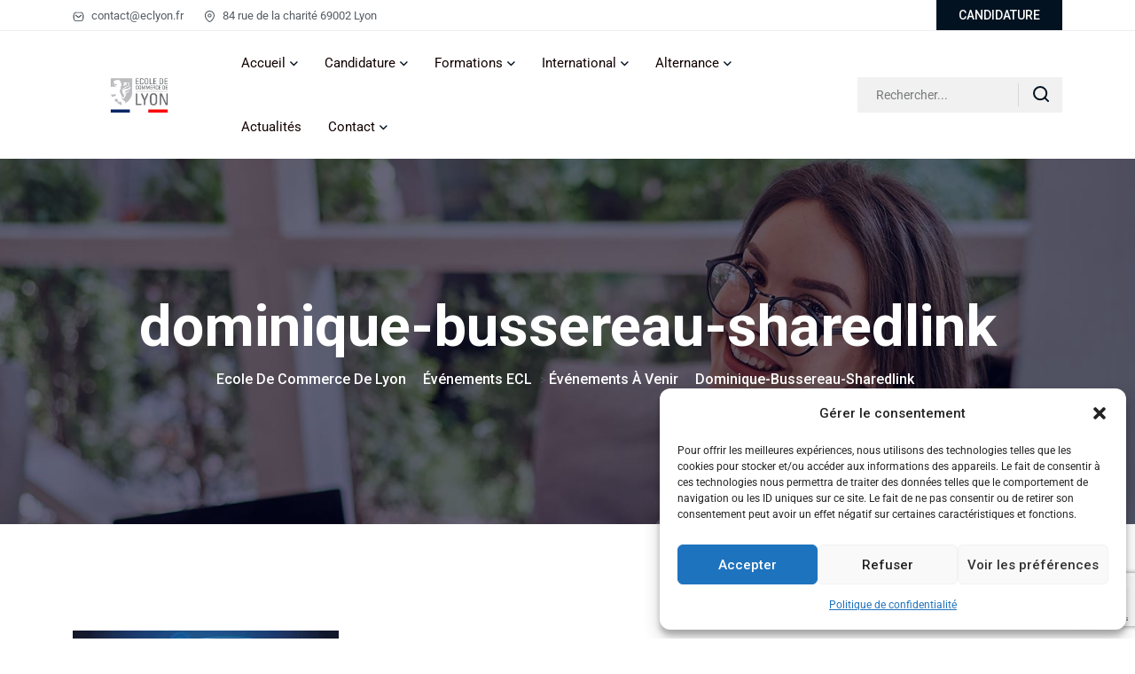

--- FILE ---
content_type: text/html; charset=UTF-8
request_url: https://ecole-de-commerce-de-lyon.fr/evenements-ecl/evenements-venir/dominique-bussereau-sharedlink/
body_size: 23114
content:

<!doctype html>
<html lang="fr-FR">
<head>
	<meta charset="UTF-8">
    	<meta name="viewport" content="width=device-width, initial-scale=1">
	<link rel="profile" href="https://gmpg.org/xfn/11">
	<meta name='robots' content='index, follow, max-image-preview:large, max-snippet:-1, max-video-preview:-1' />

	<!-- This site is optimized with the Yoast SEO plugin v23.5 - https://yoast.com/wordpress/plugins/seo/ -->
	<title>dominique-bussereau-sharedlink - Ecole de Commerce de Lyon</title>
	<link rel="canonical" href="https://ecole-de-commerce-de-lyon.fr/evenements-ecl/evenements-venir/dominique-bussereau-sharedlink/" />
	<meta property="og:locale" content="fr_FR" />
	<meta property="og:type" content="article" />
	<meta property="og:title" content="dominique-bussereau-sharedlink - Ecole de Commerce de Lyon" />
	<meta property="og:url" content="https://ecole-de-commerce-de-lyon.fr/evenements-ecl/evenements-venir/dominique-bussereau-sharedlink/" />
	<meta property="og:site_name" content="Ecole de Commerce de Lyon" />
	<meta property="article:publisher" content="https://fr-fr.facebook.com/ecoledecommercedelyon/" />
	<meta property="og:image" content="https://ecole-de-commerce-de-lyon.fr/evenements-ecl/evenements-venir/dominique-bussereau-sharedlink" />
	<meta property="og:image:width" content="1200" />
	<meta property="og:image:height" content="627" />
	<meta property="og:image:type" content="image/jpeg" />
	<script type="application/ld+json" class="yoast-schema-graph">{"@context":"https://schema.org","@graph":[{"@type":"WebPage","@id":"https://ecole-de-commerce-de-lyon.fr/evenements-ecl/evenements-venir/dominique-bussereau-sharedlink/","url":"https://ecole-de-commerce-de-lyon.fr/evenements-ecl/evenements-venir/dominique-bussereau-sharedlink/","name":"dominique-bussereau-sharedlink - Ecole de Commerce de Lyon","isPartOf":{"@id":"https://ecole-de-commerce-de-lyon.fr/#website"},"primaryImageOfPage":{"@id":"https://ecole-de-commerce-de-lyon.fr/evenements-ecl/evenements-venir/dominique-bussereau-sharedlink/#primaryimage"},"image":{"@id":"https://ecole-de-commerce-de-lyon.fr/evenements-ecl/evenements-venir/dominique-bussereau-sharedlink/#primaryimage"},"thumbnailUrl":"https://ecole-de-commerce-de-lyon.fr/wp-content/uploads/2015/09/Dominique-Bussereau-sharedlink.jpg","datePublished":"2016-11-02T11:44:03+00:00","dateModified":"2016-11-02T11:44:03+00:00","breadcrumb":{"@id":"https://ecole-de-commerce-de-lyon.fr/evenements-ecl/evenements-venir/dominique-bussereau-sharedlink/#breadcrumb"},"inLanguage":"fr-FR","potentialAction":[{"@type":"ReadAction","target":["https://ecole-de-commerce-de-lyon.fr/evenements-ecl/evenements-venir/dominique-bussereau-sharedlink/"]}]},{"@type":"ImageObject","inLanguage":"fr-FR","@id":"https://ecole-de-commerce-de-lyon.fr/evenements-ecl/evenements-venir/dominique-bussereau-sharedlink/#primaryimage","url":"https://ecole-de-commerce-de-lyon.fr/wp-content/uploads/2015/09/Dominique-Bussereau-sharedlink.jpg","contentUrl":"https://ecole-de-commerce-de-lyon.fr/wp-content/uploads/2015/09/Dominique-Bussereau-sharedlink.jpg","width":1200,"height":627},{"@type":"BreadcrumbList","@id":"https://ecole-de-commerce-de-lyon.fr/evenements-ecl/evenements-venir/dominique-bussereau-sharedlink/#breadcrumb","itemListElement":[{"@type":"ListItem","position":1,"name":"Événements ECL","item":"https://ecole-de-commerce-de-lyon.fr/evenements-ecl/"},{"@type":"ListItem","position":2,"name":"Événements à venir","item":"https://ecole-de-commerce-de-lyon.fr/evenements-ecl/evenements-venir/"},{"@type":"ListItem","position":3,"name":"dominique-bussereau-sharedlink"}]},{"@type":"WebSite","@id":"https://ecole-de-commerce-de-lyon.fr/#website","url":"https://ecole-de-commerce-de-lyon.fr/","name":"Ecole de Commerce de Lyon","description":"Cor unum et anima una","publisher":{"@id":"https://ecole-de-commerce-de-lyon.fr/#organization"},"potentialAction":[{"@type":"SearchAction","target":{"@type":"EntryPoint","urlTemplate":"https://ecole-de-commerce-de-lyon.fr/?s={search_term_string}"},"query-input":{"@type":"PropertyValueSpecification","valueRequired":true,"valueName":"search_term_string"}}],"inLanguage":"fr-FR"},{"@type":"Organization","@id":"https://ecole-de-commerce-de-lyon.fr/#organization","name":"Ecole de Commerce de Lyon","url":"https://ecole-de-commerce-de-lyon.fr/","logo":{"@type":"ImageObject","inLanguage":"fr-FR","@id":"https://ecole-de-commerce-de-lyon.fr/#/schema/logo/image/","url":"https://ecole-de-commerce-de-lyon.fr/wp-content/uploads/2022/04/cropped-Logo-ECL-carre.png","contentUrl":"https://ecole-de-commerce-de-lyon.fr/wp-content/uploads/2022/04/cropped-Logo-ECL-carre.png","width":512,"height":512,"caption":"Ecole de Commerce de Lyon"},"image":{"@id":"https://ecole-de-commerce-de-lyon.fr/#/schema/logo/image/"},"sameAs":["https://fr-fr.facebook.com/ecoledecommercedelyon/","https://x.com/EcoleLyon","https://www.instagram.com/ecolelyon/","https://www.linkedin.com/company/3179431/","https://www.youtube.com/channel/UC80COhOvowy6ZGQf99y_Ecg"]}]}</script>
	<!-- / Yoast SEO plugin. -->


<link rel='dns-prefetch' href='//www.googletagmanager.com' />
<link rel='dns-prefetch' href='//fonts.googleapis.com' />
<link rel='dns-prefetch' href='//use.fontawesome.com' />
<link rel="alternate" type="application/rss+xml" title="Ecole de Commerce de Lyon &raquo; Flux" href="https://ecole-de-commerce-de-lyon.fr/feed/" />
<link rel="alternate" type="application/rss+xml" title="Ecole de Commerce de Lyon &raquo; Flux des commentaires" href="https://ecole-de-commerce-de-lyon.fr/comments/feed/" />
<script type="text/javascript">
/* <![CDATA[ */
window._wpemojiSettings = {"baseUrl":"https:\/\/s.w.org\/images\/core\/emoji\/14.0.0\/72x72\/","ext":".png","svgUrl":"https:\/\/s.w.org\/images\/core\/emoji\/14.0.0\/svg\/","svgExt":".svg","source":{"concatemoji":"https:\/\/ecole-de-commerce-de-lyon.fr\/wp-includes\/js\/wp-emoji-release.min.js?ver=6.4.7"}};
/*! This file is auto-generated */
!function(i,n){var o,s,e;function c(e){try{var t={supportTests:e,timestamp:(new Date).valueOf()};sessionStorage.setItem(o,JSON.stringify(t))}catch(e){}}function p(e,t,n){e.clearRect(0,0,e.canvas.width,e.canvas.height),e.fillText(t,0,0);var t=new Uint32Array(e.getImageData(0,0,e.canvas.width,e.canvas.height).data),r=(e.clearRect(0,0,e.canvas.width,e.canvas.height),e.fillText(n,0,0),new Uint32Array(e.getImageData(0,0,e.canvas.width,e.canvas.height).data));return t.every(function(e,t){return e===r[t]})}function u(e,t,n){switch(t){case"flag":return n(e,"\ud83c\udff3\ufe0f\u200d\u26a7\ufe0f","\ud83c\udff3\ufe0f\u200b\u26a7\ufe0f")?!1:!n(e,"\ud83c\uddfa\ud83c\uddf3","\ud83c\uddfa\u200b\ud83c\uddf3")&&!n(e,"\ud83c\udff4\udb40\udc67\udb40\udc62\udb40\udc65\udb40\udc6e\udb40\udc67\udb40\udc7f","\ud83c\udff4\u200b\udb40\udc67\u200b\udb40\udc62\u200b\udb40\udc65\u200b\udb40\udc6e\u200b\udb40\udc67\u200b\udb40\udc7f");case"emoji":return!n(e,"\ud83e\udef1\ud83c\udffb\u200d\ud83e\udef2\ud83c\udfff","\ud83e\udef1\ud83c\udffb\u200b\ud83e\udef2\ud83c\udfff")}return!1}function f(e,t,n){var r="undefined"!=typeof WorkerGlobalScope&&self instanceof WorkerGlobalScope?new OffscreenCanvas(300,150):i.createElement("canvas"),a=r.getContext("2d",{willReadFrequently:!0}),o=(a.textBaseline="top",a.font="600 32px Arial",{});return e.forEach(function(e){o[e]=t(a,e,n)}),o}function t(e){var t=i.createElement("script");t.src=e,t.defer=!0,i.head.appendChild(t)}"undefined"!=typeof Promise&&(o="wpEmojiSettingsSupports",s=["flag","emoji"],n.supports={everything:!0,everythingExceptFlag:!0},e=new Promise(function(e){i.addEventListener("DOMContentLoaded",e,{once:!0})}),new Promise(function(t){var n=function(){try{var e=JSON.parse(sessionStorage.getItem(o));if("object"==typeof e&&"number"==typeof e.timestamp&&(new Date).valueOf()<e.timestamp+604800&&"object"==typeof e.supportTests)return e.supportTests}catch(e){}return null}();if(!n){if("undefined"!=typeof Worker&&"undefined"!=typeof OffscreenCanvas&&"undefined"!=typeof URL&&URL.createObjectURL&&"undefined"!=typeof Blob)try{var e="postMessage("+f.toString()+"("+[JSON.stringify(s),u.toString(),p.toString()].join(",")+"));",r=new Blob([e],{type:"text/javascript"}),a=new Worker(URL.createObjectURL(r),{name:"wpTestEmojiSupports"});return void(a.onmessage=function(e){c(n=e.data),a.terminate(),t(n)})}catch(e){}c(n=f(s,u,p))}t(n)}).then(function(e){for(var t in e)n.supports[t]=e[t],n.supports.everything=n.supports.everything&&n.supports[t],"flag"!==t&&(n.supports.everythingExceptFlag=n.supports.everythingExceptFlag&&n.supports[t]);n.supports.everythingExceptFlag=n.supports.everythingExceptFlag&&!n.supports.flag,n.DOMReady=!1,n.readyCallback=function(){n.DOMReady=!0}}).then(function(){return e}).then(function(){var e;n.supports.everything||(n.readyCallback(),(e=n.source||{}).concatemoji?t(e.concatemoji):e.wpemoji&&e.twemoji&&(t(e.twemoji),t(e.wpemoji)))}))}((window,document),window._wpemojiSettings);
/* ]]> */
</script>
<link rel='stylesheet' id='dlAddons-widgets-css' href='https://ecole-de-commerce-de-lyon.fr/wp-content/plugins/droit-elementor-addons/modules/widgets/widgets.css?ver=3.1.3' type='text/css' media='all' />
<link rel='stylesheet' id='droit-icons-css' href='https://ecole-de-commerce-de-lyon.fr/wp-content/plugins/droit-elementor-addons/assets/css/icons.min.css?ver=3.1.3' type='text/css' media='all' />
<link rel='stylesheet' id='droit-common-css' href='https://ecole-de-commerce-de-lyon.fr/wp-content/plugins/droit-elementor-addons/assets/css/editor-common.min.css?ver=3.1.3' type='text/css' media='all' />
<link rel='stylesheet' id='droit-widget-css' href='https://ecole-de-commerce-de-lyon.fr/wp-content/plugins/droit-elementor-addons/assets/css/widget.min.css?ver=3.1.3' type='text/css' media='all' />
<link rel='stylesheet' id='droit-animate-css' href='https://ecole-de-commerce-de-lyon.fr/wp-content/plugins/droit-elementor-addons/assets/vendor/animation/animate.min.css?ver=3.1.3' type='text/css' media='all' />
<link rel='stylesheet' id='reset-css' href='https://ecole-de-commerce-de-lyon.fr/wp-content/plugins/droit-elementor-addons/assets/vendor/reset.min.css?ver=3.1.3' type='text/css' media='all' />
<link rel='stylesheet' id='grid-css' href='https://ecole-de-commerce-de-lyon.fr/wp-content/plugins/droit-elementor-addons/assets/vendor/grid.min.css?ver=3.1.3' type='text/css' media='all' />
<link rel='stylesheet' id='button-css' href='https://ecole-de-commerce-de-lyon.fr/wp-content/plugins/droit-elementor-addons/assets/vendor/button.min.css?ver=3.1.3' type='text/css' media='all' />
<link rel='stylesheet' id='owl-carousel-css' href='https://ecole-de-commerce-de-lyon.fr/wp-content/plugins/droit-elementor-addons/assets/vendor/owl_carousel/css/owl.carousel.css?ver=3.1.3' type='text/css' media='all' />
<style id='wp-emoji-styles-inline-css' type='text/css'>

	img.wp-smiley, img.emoji {
		display: inline !important;
		border: none !important;
		box-shadow: none !important;
		height: 1em !important;
		width: 1em !important;
		margin: 0 0.07em !important;
		vertical-align: -0.1em !important;
		background: none !important;
		padding: 0 !important;
	}
</style>
<link rel='stylesheet' id='wp-block-library-css' href='https://ecole-de-commerce-de-lyon.fr/wp-includes/css/dist/block-library/style.min.css?ver=6.4.7' type='text/css' media='all' />
<style id='wp-block-library-theme-inline-css' type='text/css'>
.wp-block-audio figcaption{color:#555;font-size:13px;text-align:center}.is-dark-theme .wp-block-audio figcaption{color:hsla(0,0%,100%,.65)}.wp-block-audio{margin:0 0 1em}.wp-block-code{border:1px solid #ccc;border-radius:4px;font-family:Menlo,Consolas,monaco,monospace;padding:.8em 1em}.wp-block-embed figcaption{color:#555;font-size:13px;text-align:center}.is-dark-theme .wp-block-embed figcaption{color:hsla(0,0%,100%,.65)}.wp-block-embed{margin:0 0 1em}.blocks-gallery-caption{color:#555;font-size:13px;text-align:center}.is-dark-theme .blocks-gallery-caption{color:hsla(0,0%,100%,.65)}.wp-block-image figcaption{color:#555;font-size:13px;text-align:center}.is-dark-theme .wp-block-image figcaption{color:hsla(0,0%,100%,.65)}.wp-block-image{margin:0 0 1em}.wp-block-pullquote{border-bottom:4px solid;border-top:4px solid;color:currentColor;margin-bottom:1.75em}.wp-block-pullquote cite,.wp-block-pullquote footer,.wp-block-pullquote__citation{color:currentColor;font-size:.8125em;font-style:normal;text-transform:uppercase}.wp-block-quote{border-left:.25em solid;margin:0 0 1.75em;padding-left:1em}.wp-block-quote cite,.wp-block-quote footer{color:currentColor;font-size:.8125em;font-style:normal;position:relative}.wp-block-quote.has-text-align-right{border-left:none;border-right:.25em solid;padding-left:0;padding-right:1em}.wp-block-quote.has-text-align-center{border:none;padding-left:0}.wp-block-quote.is-large,.wp-block-quote.is-style-large,.wp-block-quote.is-style-plain{border:none}.wp-block-search .wp-block-search__label{font-weight:700}.wp-block-search__button{border:1px solid #ccc;padding:.375em .625em}:where(.wp-block-group.has-background){padding:1.25em 2.375em}.wp-block-separator.has-css-opacity{opacity:.4}.wp-block-separator{border:none;border-bottom:2px solid;margin-left:auto;margin-right:auto}.wp-block-separator.has-alpha-channel-opacity{opacity:1}.wp-block-separator:not(.is-style-wide):not(.is-style-dots){width:100px}.wp-block-separator.has-background:not(.is-style-dots){border-bottom:none;height:1px}.wp-block-separator.has-background:not(.is-style-wide):not(.is-style-dots){height:2px}.wp-block-table{margin:0 0 1em}.wp-block-table td,.wp-block-table th{word-break:normal}.wp-block-table figcaption{color:#555;font-size:13px;text-align:center}.is-dark-theme .wp-block-table figcaption{color:hsla(0,0%,100%,.65)}.wp-block-video figcaption{color:#555;font-size:13px;text-align:center}.is-dark-theme .wp-block-video figcaption{color:hsla(0,0%,100%,.65)}.wp-block-video{margin:0 0 1em}.wp-block-template-part.has-background{margin-bottom:0;margin-top:0;padding:1.25em 2.375em}
</style>
<style id='pdfp-pdfposter-style-inline-css' type='text/css'>
.pdfp_wrapper .pdf{position:relative}.pdfp_wrapper.pdfp_popup_enabled .iframe_wrapper{display:none}.pdfp_wrapper.pdfp_popup_enabled .iframe_wrapper:fullscreen{display:block}.pdfp_wrapper .iframe_wrapper{width:100%}.pdfp_wrapper .iframe_wrapper:fullscreen iframe{height:100vh!important}.pdfp_wrapper .iframe_wrapper iframe{width:100%}.pdfp_wrapper .iframe_wrapper .close{background:#fff;border:1px solid #ddd;border-radius:3px;color:#222;cursor:pointer;display:none;font-family:sans-serif;font-size:36px;line-height:100%;padding:0 7px;position:absolute;right:12px;top:35px;z-index:9999}.pdfp_wrapper .iframe_wrapper:fullscreen .close{display:block}.pdfp_wrapper .pdfp_fullscreen_close{display:none}.pdfp_wrapper.pdfp_fullscreen_opened .pdfp_fullscreen_close{align-items:center;background:#fff;border-radius:3px;color:#222;cursor:pointer;display:flex;font-size:35px;height:30px;justify-content:center;overflow:hidden;padding-bottom:4px;position:fixed;right:20px;top:20px;width:32px}.pdfp_wrapper.pdfp_fullscreen_opened .pdfp_fullscreen_overlay{background:rgba(34,34,34,.6);height:100%;left:0;position:fixed;top:0;width:100%}.pdfp_wrapper.pdfp_fullscreen_opened .iframe_wrapper{display:block;height:90vh;left:50%;max-width:95%;position:fixed;top:50%;transform:translate(-50%,-50%);width:900px;z-index:99999999999}.pdfp-adobe-viewer{border:1px solid #ddd;border-radius:3px;cursor:pointer;outline:none;text-decoration:none}.pdfp_download{margin-right:15px}.cta_wrapper{margin-bottom:10px;text-align:left}.cta_wrapper button{cursor:pointer}.pdfp_wrapper p{margin:10px 0;text-align:center}.popout-disabled{height:50px;position:absolute;right:12px;top:12px;width:50px}@media screen and (max-width:768px){.pdfp_wrapper iframe{height:calc(100vw + 120px)}}iframe{max-width:100%}.ViewSDK_hideOverflow[data-align=center]{margin-left:auto;margin-right:auto}.ViewSDK_hideOverflow[data-align=left]{margin-right:auto}.ViewSDK_hideOverflow[data-align=right]{margin-left:auto}@media screen and (max-width:768px){.pdfp_wrapper iframe{height:calc(100vw + 120px)!important}}@media screen and (max-width:576px){.cta_wrapper .pdfp_download{margin-bottom:10px;margin-right:0}.cta_wrapper .pdfp_download button{margin-right:0!important}.cta_wrapper{align-items:center;display:flex;flex-direction:column}}

</style>
<link rel='stylesheet' id='font-awesome-svg-styles-css' href='https://ecole-de-commerce-de-lyon.fr/wp-content/uploads/font-awesome/v5.15.4/css/svg-with-js.css' type='text/css' media='all' />
<style id='font-awesome-svg-styles-inline-css' type='text/css'>
   .wp-block-font-awesome-icon svg::before,
   .wp-rich-text-font-awesome-icon svg::before {content: unset;}
</style>
<style id='classic-theme-styles-inline-css' type='text/css'>
/*! This file is auto-generated */
.wp-block-button__link{color:#fff;background-color:#32373c;border-radius:9999px;box-shadow:none;text-decoration:none;padding:calc(.667em + 2px) calc(1.333em + 2px);font-size:1.125em}.wp-block-file__button{background:#32373c;color:#fff;text-decoration:none}
</style>
<style id='global-styles-inline-css' type='text/css'>
body{--wp--preset--color--black: #000000;--wp--preset--color--cyan-bluish-gray: #abb8c3;--wp--preset--color--white: #ffffff;--wp--preset--color--pale-pink: #f78da7;--wp--preset--color--vivid-red: #cf2e2e;--wp--preset--color--luminous-vivid-orange: #ff6900;--wp--preset--color--luminous-vivid-amber: #fcb900;--wp--preset--color--light-green-cyan: #7bdcb5;--wp--preset--color--vivid-green-cyan: #00d084;--wp--preset--color--pale-cyan-blue: #8ed1fc;--wp--preset--color--vivid-cyan-blue: #0693e3;--wp--preset--color--vivid-purple: #9b51e0;--wp--preset--gradient--vivid-cyan-blue-to-vivid-purple: linear-gradient(135deg,rgba(6,147,227,1) 0%,rgb(155,81,224) 100%);--wp--preset--gradient--light-green-cyan-to-vivid-green-cyan: linear-gradient(135deg,rgb(122,220,180) 0%,rgb(0,208,130) 100%);--wp--preset--gradient--luminous-vivid-amber-to-luminous-vivid-orange: linear-gradient(135deg,rgba(252,185,0,1) 0%,rgba(255,105,0,1) 100%);--wp--preset--gradient--luminous-vivid-orange-to-vivid-red: linear-gradient(135deg,rgba(255,105,0,1) 0%,rgb(207,46,46) 100%);--wp--preset--gradient--very-light-gray-to-cyan-bluish-gray: linear-gradient(135deg,rgb(238,238,238) 0%,rgb(169,184,195) 100%);--wp--preset--gradient--cool-to-warm-spectrum: linear-gradient(135deg,rgb(74,234,220) 0%,rgb(151,120,209) 20%,rgb(207,42,186) 40%,rgb(238,44,130) 60%,rgb(251,105,98) 80%,rgb(254,248,76) 100%);--wp--preset--gradient--blush-light-purple: linear-gradient(135deg,rgb(255,206,236) 0%,rgb(152,150,240) 100%);--wp--preset--gradient--blush-bordeaux: linear-gradient(135deg,rgb(254,205,165) 0%,rgb(254,45,45) 50%,rgb(107,0,62) 100%);--wp--preset--gradient--luminous-dusk: linear-gradient(135deg,rgb(255,203,112) 0%,rgb(199,81,192) 50%,rgb(65,88,208) 100%);--wp--preset--gradient--pale-ocean: linear-gradient(135deg,rgb(255,245,203) 0%,rgb(182,227,212) 50%,rgb(51,167,181) 100%);--wp--preset--gradient--electric-grass: linear-gradient(135deg,rgb(202,248,128) 0%,rgb(113,206,126) 100%);--wp--preset--gradient--midnight: linear-gradient(135deg,rgb(2,3,129) 0%,rgb(40,116,252) 100%);--wp--preset--font-size--small: 13px;--wp--preset--font-size--medium: 20px;--wp--preset--font-size--large: 36px;--wp--preset--font-size--x-large: 42px;--wp--preset--spacing--20: 0.44rem;--wp--preset--spacing--30: 0.67rem;--wp--preset--spacing--40: 1rem;--wp--preset--spacing--50: 1.5rem;--wp--preset--spacing--60: 2.25rem;--wp--preset--spacing--70: 3.38rem;--wp--preset--spacing--80: 5.06rem;--wp--preset--shadow--natural: 6px 6px 9px rgba(0, 0, 0, 0.2);--wp--preset--shadow--deep: 12px 12px 50px rgba(0, 0, 0, 0.4);--wp--preset--shadow--sharp: 6px 6px 0px rgba(0, 0, 0, 0.2);--wp--preset--shadow--outlined: 6px 6px 0px -3px rgba(255, 255, 255, 1), 6px 6px rgba(0, 0, 0, 1);--wp--preset--shadow--crisp: 6px 6px 0px rgba(0, 0, 0, 1);}:where(.is-layout-flex){gap: 0.5em;}:where(.is-layout-grid){gap: 0.5em;}body .is-layout-flow > .alignleft{float: left;margin-inline-start: 0;margin-inline-end: 2em;}body .is-layout-flow > .alignright{float: right;margin-inline-start: 2em;margin-inline-end: 0;}body .is-layout-flow > .aligncenter{margin-left: auto !important;margin-right: auto !important;}body .is-layout-constrained > .alignleft{float: left;margin-inline-start: 0;margin-inline-end: 2em;}body .is-layout-constrained > .alignright{float: right;margin-inline-start: 2em;margin-inline-end: 0;}body .is-layout-constrained > .aligncenter{margin-left: auto !important;margin-right: auto !important;}body .is-layout-constrained > :where(:not(.alignleft):not(.alignright):not(.alignfull)){max-width: var(--wp--style--global--content-size);margin-left: auto !important;margin-right: auto !important;}body .is-layout-constrained > .alignwide{max-width: var(--wp--style--global--wide-size);}body .is-layout-flex{display: flex;}body .is-layout-flex{flex-wrap: wrap;align-items: center;}body .is-layout-flex > *{margin: 0;}body .is-layout-grid{display: grid;}body .is-layout-grid > *{margin: 0;}:where(.wp-block-columns.is-layout-flex){gap: 2em;}:where(.wp-block-columns.is-layout-grid){gap: 2em;}:where(.wp-block-post-template.is-layout-flex){gap: 1.25em;}:where(.wp-block-post-template.is-layout-grid){gap: 1.25em;}.has-black-color{color: var(--wp--preset--color--black) !important;}.has-cyan-bluish-gray-color{color: var(--wp--preset--color--cyan-bluish-gray) !important;}.has-white-color{color: var(--wp--preset--color--white) !important;}.has-pale-pink-color{color: var(--wp--preset--color--pale-pink) !important;}.has-vivid-red-color{color: var(--wp--preset--color--vivid-red) !important;}.has-luminous-vivid-orange-color{color: var(--wp--preset--color--luminous-vivid-orange) !important;}.has-luminous-vivid-amber-color{color: var(--wp--preset--color--luminous-vivid-amber) !important;}.has-light-green-cyan-color{color: var(--wp--preset--color--light-green-cyan) !important;}.has-vivid-green-cyan-color{color: var(--wp--preset--color--vivid-green-cyan) !important;}.has-pale-cyan-blue-color{color: var(--wp--preset--color--pale-cyan-blue) !important;}.has-vivid-cyan-blue-color{color: var(--wp--preset--color--vivid-cyan-blue) !important;}.has-vivid-purple-color{color: var(--wp--preset--color--vivid-purple) !important;}.has-black-background-color{background-color: var(--wp--preset--color--black) !important;}.has-cyan-bluish-gray-background-color{background-color: var(--wp--preset--color--cyan-bluish-gray) !important;}.has-white-background-color{background-color: var(--wp--preset--color--white) !important;}.has-pale-pink-background-color{background-color: var(--wp--preset--color--pale-pink) !important;}.has-vivid-red-background-color{background-color: var(--wp--preset--color--vivid-red) !important;}.has-luminous-vivid-orange-background-color{background-color: var(--wp--preset--color--luminous-vivid-orange) !important;}.has-luminous-vivid-amber-background-color{background-color: var(--wp--preset--color--luminous-vivid-amber) !important;}.has-light-green-cyan-background-color{background-color: var(--wp--preset--color--light-green-cyan) !important;}.has-vivid-green-cyan-background-color{background-color: var(--wp--preset--color--vivid-green-cyan) !important;}.has-pale-cyan-blue-background-color{background-color: var(--wp--preset--color--pale-cyan-blue) !important;}.has-vivid-cyan-blue-background-color{background-color: var(--wp--preset--color--vivid-cyan-blue) !important;}.has-vivid-purple-background-color{background-color: var(--wp--preset--color--vivid-purple) !important;}.has-black-border-color{border-color: var(--wp--preset--color--black) !important;}.has-cyan-bluish-gray-border-color{border-color: var(--wp--preset--color--cyan-bluish-gray) !important;}.has-white-border-color{border-color: var(--wp--preset--color--white) !important;}.has-pale-pink-border-color{border-color: var(--wp--preset--color--pale-pink) !important;}.has-vivid-red-border-color{border-color: var(--wp--preset--color--vivid-red) !important;}.has-luminous-vivid-orange-border-color{border-color: var(--wp--preset--color--luminous-vivid-orange) !important;}.has-luminous-vivid-amber-border-color{border-color: var(--wp--preset--color--luminous-vivid-amber) !important;}.has-light-green-cyan-border-color{border-color: var(--wp--preset--color--light-green-cyan) !important;}.has-vivid-green-cyan-border-color{border-color: var(--wp--preset--color--vivid-green-cyan) !important;}.has-pale-cyan-blue-border-color{border-color: var(--wp--preset--color--pale-cyan-blue) !important;}.has-vivid-cyan-blue-border-color{border-color: var(--wp--preset--color--vivid-cyan-blue) !important;}.has-vivid-purple-border-color{border-color: var(--wp--preset--color--vivid-purple) !important;}.has-vivid-cyan-blue-to-vivid-purple-gradient-background{background: var(--wp--preset--gradient--vivid-cyan-blue-to-vivid-purple) !important;}.has-light-green-cyan-to-vivid-green-cyan-gradient-background{background: var(--wp--preset--gradient--light-green-cyan-to-vivid-green-cyan) !important;}.has-luminous-vivid-amber-to-luminous-vivid-orange-gradient-background{background: var(--wp--preset--gradient--luminous-vivid-amber-to-luminous-vivid-orange) !important;}.has-luminous-vivid-orange-to-vivid-red-gradient-background{background: var(--wp--preset--gradient--luminous-vivid-orange-to-vivid-red) !important;}.has-very-light-gray-to-cyan-bluish-gray-gradient-background{background: var(--wp--preset--gradient--very-light-gray-to-cyan-bluish-gray) !important;}.has-cool-to-warm-spectrum-gradient-background{background: var(--wp--preset--gradient--cool-to-warm-spectrum) !important;}.has-blush-light-purple-gradient-background{background: var(--wp--preset--gradient--blush-light-purple) !important;}.has-blush-bordeaux-gradient-background{background: var(--wp--preset--gradient--blush-bordeaux) !important;}.has-luminous-dusk-gradient-background{background: var(--wp--preset--gradient--luminous-dusk) !important;}.has-pale-ocean-gradient-background{background: var(--wp--preset--gradient--pale-ocean) !important;}.has-electric-grass-gradient-background{background: var(--wp--preset--gradient--electric-grass) !important;}.has-midnight-gradient-background{background: var(--wp--preset--gradient--midnight) !important;}.has-small-font-size{font-size: var(--wp--preset--font-size--small) !important;}.has-medium-font-size{font-size: var(--wp--preset--font-size--medium) !important;}.has-large-font-size{font-size: var(--wp--preset--font-size--large) !important;}.has-x-large-font-size{font-size: var(--wp--preset--font-size--x-large) !important;}
.wp-block-navigation a:where(:not(.wp-element-button)){color: inherit;}
:where(.wp-block-post-template.is-layout-flex){gap: 1.25em;}:where(.wp-block-post-template.is-layout-grid){gap: 1.25em;}
:where(.wp-block-columns.is-layout-flex){gap: 2em;}:where(.wp-block-columns.is-layout-grid){gap: 2em;}
.wp-block-pullquote{font-size: 1.5em;line-height: 1.6;}
</style>
<link rel='stylesheet' id='contact-form-7-css' href='https://ecole-de-commerce-de-lyon.fr/wp-content/plugins/contact-form-7/includes/css/styles.css?ver=5.9.5' type='text/css' media='all' />
<link rel='stylesheet' id='cmplz-general-css' href='https://ecole-de-commerce-de-lyon.fr/wp-content/plugins/complianz-gdpr/assets/css/cookieblocker.min.css?ver=1745333984' type='text/css' media='all' />
<link rel='stylesheet' id='dl-sticky-css-css' href='https://ecole-de-commerce-de-lyon.fr/wp-content/plugins/droit-elementor-addons/modules/sticky/js/sticky.css?ver=3.1.3' type='text/css' media='all' />
<link rel='stylesheet' id='pdfp-public-css' href='https://ecole-de-commerce-de-lyon.fr/wp-content/plugins/pdf-poster/dist/public.css?ver=2.2.1' type='text/css' media='all' />
<link rel='stylesheet' id='eduker-custom-css' href='https://ecole-de-commerce-de-lyon.fr/wp-content/themes/eduker/assets/css/eduker-custom.css?ver=6.4.7' type='text/css' media='all' />
<style id='eduker-custom-inline-css' type='text/css'>
.demo-class { background-color: #0b0836}.demo-class { color: #0b0836}.demo-class { border-color: #0b0836}.demo-class { border-left-color: #0b0836}.demo-class { stroke: #0b0836}.demo-class { border-color: #0b0836}
.demo-class { background-color: #0b0836}.demo-class { color: #0b0836}.demo-class { border-left-color: #0b0836}
.demo-class { color: #bbccbb}.demo-class { stroke: #bbccbb}
.demo-class { background-color: #182767}.demo-class { color: #182767}.asdf { border-color: #182767}
.demo-class { background-color: #bcb}.demo-class { color: #bcb}.demo-class { border-color: #bcb}
</style>
<link rel='stylesheet' id='eduker-fonts-css' href='https://fonts.googleapis.com/css2?family=Roboto%3Awght%40300%3B400%3B500%3B700%3B900&#038;display=swap&#038;ver=1768803622' type='text/css' media='all' />
<link rel='stylesheet' id='bootstrap-css' href='https://ecole-de-commerce-de-lyon.fr/wp-content/themes/eduker/assets/css/bootstrap.css?ver=6.4.7' type='text/css' media='all' />
<link rel='stylesheet' id='meanmenu-css' href='https://ecole-de-commerce-de-lyon.fr/wp-content/themes/eduker/assets/css/meanmenu.css?ver=6.4.7' type='text/css' media='all' />
<link rel='stylesheet' id='animate-css' href='https://ecole-de-commerce-de-lyon.fr/wp-content/themes/eduker/assets/css/animate.css?ver=6.4.7' type='text/css' media='all' />
<link rel='stylesheet' id='swiper-bundle-css' href='https://ecole-de-commerce-de-lyon.fr/wp-content/themes/eduker/assets/css/swiper-bundle.css?ver=6.4.7' type='text/css' media='all' />
<link rel='stylesheet' id='magnific-popup-css' href='https://ecole-de-commerce-de-lyon.fr/wp-content/themes/eduker/assets/css/magnific-popup.css?ver=6.4.7' type='text/css' media='all' />
<link rel='stylesheet' id='nice-select-css' href='https://ecole-de-commerce-de-lyon.fr/wp-content/themes/eduker/assets/css/nice-select.css?ver=6.4.7' type='text/css' media='all' />
<link rel='stylesheet' id='font-awesome-pro-css' href='https://ecole-de-commerce-de-lyon.fr/wp-content/themes/eduker/assets/css/font-awesome-pro.css?ver=6.4.7' type='text/css' media='all' />
<link rel='stylesheet' id='jquery-fancybox-css' href='https://ecole-de-commerce-de-lyon.fr/wp-content/themes/eduker/assets/css/spacing.css?ver=6.4.7' type='text/css' media='all' />
<link rel='stylesheet' id='eduker-core-css' href='https://ecole-de-commerce-de-lyon.fr/wp-content/themes/eduker/assets/css/eduker-core.css?ver=1768803622' type='text/css' media='all' />
<link rel='stylesheet' id='eduker-unit-css' href='https://ecole-de-commerce-de-lyon.fr/wp-content/themes/eduker/assets/css/eduker-unit.css?ver=1768803622' type='text/css' media='all' />
<link rel='stylesheet' id='eduker-style-css' href='https://ecole-de-commerce-de-lyon.fr/wp-content/themes/eduker/style.css?ver=6.4.7' type='text/css' media='all' />
<link rel='stylesheet' id='font-awesome-official-css' href='https://use.fontawesome.com/releases/v5.15.4/css/all.css' type='text/css' media='all' integrity="sha384-DyZ88mC6Up2uqS4h/KRgHuoeGwBcD4Ng9SiP4dIRy0EXTlnuz47vAwmeGwVChigm" crossorigin="anonymous" />
<link rel='stylesheet' id='fab-google-fonts-css' href='https://fonts.googleapis.com/css2?family=inherit&#038;display=swap&#038;ver=2.9.0' type='text/css' media='all' />
<link rel='stylesheet' id='animatecss-css' href='https://ecole-de-commerce-de-lyon.fr/wp-content/plugins/floating-awesome-button/assets/vendor/animatecss/animate.min.css?ver=2.9.0' type='text/css' media='all' />
<link rel='stylesheet' id='fab-fontawesome-css-css' href='https://ecole-de-commerce-de-lyon.fr/wp-content/plugins/floating-awesome-button/assets/vendor/fontawesome/css/all.min.css?ver=2.9.0' type='text/css' media='all' />
<link rel='stylesheet' id='fab-css' href='https://ecole-de-commerce-de-lyon.fr/wp-content/plugins/floating-awesome-button/assets/build/css/frontend.8c9af1ea.css?ver=2.9.0' type='text/css' media='all' />
<link rel='stylesheet' id='font-awesome-official-v4shim-css' href='https://use.fontawesome.com/releases/v5.15.4/css/v4-shims.css' type='text/css' media='all' integrity="sha384-Vq76wejb3QJM4nDatBa5rUOve+9gkegsjCebvV/9fvXlGWo4HCMR4cJZjjcF6Viv" crossorigin="anonymous" />
<style id='font-awesome-official-v4shim-inline-css' type='text/css'>
@font-face {
font-family: "FontAwesome";
font-display: block;
src: url("https://use.fontawesome.com/releases/v5.15.4/webfonts/fa-brands-400.eot"),
		url("https://use.fontawesome.com/releases/v5.15.4/webfonts/fa-brands-400.eot?#iefix") format("embedded-opentype"),
		url("https://use.fontawesome.com/releases/v5.15.4/webfonts/fa-brands-400.woff2") format("woff2"),
		url("https://use.fontawesome.com/releases/v5.15.4/webfonts/fa-brands-400.woff") format("woff"),
		url("https://use.fontawesome.com/releases/v5.15.4/webfonts/fa-brands-400.ttf") format("truetype"),
		url("https://use.fontawesome.com/releases/v5.15.4/webfonts/fa-brands-400.svg#fontawesome") format("svg");
}

@font-face {
font-family: "FontAwesome";
font-display: block;
src: url("https://use.fontawesome.com/releases/v5.15.4/webfonts/fa-solid-900.eot"),
		url("https://use.fontawesome.com/releases/v5.15.4/webfonts/fa-solid-900.eot?#iefix") format("embedded-opentype"),
		url("https://use.fontawesome.com/releases/v5.15.4/webfonts/fa-solid-900.woff2") format("woff2"),
		url("https://use.fontawesome.com/releases/v5.15.4/webfonts/fa-solid-900.woff") format("woff"),
		url("https://use.fontawesome.com/releases/v5.15.4/webfonts/fa-solid-900.ttf") format("truetype"),
		url("https://use.fontawesome.com/releases/v5.15.4/webfonts/fa-solid-900.svg#fontawesome") format("svg");
}

@font-face {
font-family: "FontAwesome";
font-display: block;
src: url("https://use.fontawesome.com/releases/v5.15.4/webfonts/fa-regular-400.eot"),
		url("https://use.fontawesome.com/releases/v5.15.4/webfonts/fa-regular-400.eot?#iefix") format("embedded-opentype"),
		url("https://use.fontawesome.com/releases/v5.15.4/webfonts/fa-regular-400.woff2") format("woff2"),
		url("https://use.fontawesome.com/releases/v5.15.4/webfonts/fa-regular-400.woff") format("woff"),
		url("https://use.fontawesome.com/releases/v5.15.4/webfonts/fa-regular-400.ttf") format("truetype"),
		url("https://use.fontawesome.com/releases/v5.15.4/webfonts/fa-regular-400.svg#fontawesome") format("svg");
unicode-range: U+F004-F005,U+F007,U+F017,U+F022,U+F024,U+F02E,U+F03E,U+F044,U+F057-F059,U+F06E,U+F070,U+F075,U+F07B-F07C,U+F080,U+F086,U+F089,U+F094,U+F09D,U+F0A0,U+F0A4-F0A7,U+F0C5,U+F0C7-F0C8,U+F0E0,U+F0EB,U+F0F3,U+F0F8,U+F0FE,U+F111,U+F118-F11A,U+F11C,U+F133,U+F144,U+F146,U+F14A,U+F14D-F14E,U+F150-F152,U+F15B-F15C,U+F164-F165,U+F185-F186,U+F191-F192,U+F1AD,U+F1C1-F1C9,U+F1CD,U+F1D8,U+F1E3,U+F1EA,U+F1F6,U+F1F9,U+F20A,U+F247-F249,U+F24D,U+F254-F25B,U+F25D,U+F267,U+F271-F274,U+F279,U+F28B,U+F28D,U+F2B5-F2B6,U+F2B9,U+F2BB,U+F2BD,U+F2C1-F2C2,U+F2D0,U+F2D2,U+F2DC,U+F2ED,U+F328,U+F358-F35B,U+F3A5,U+F3D1,U+F410,U+F4AD;
}
</style>
<script type="text/javascript" src="https://ecole-de-commerce-de-lyon.fr/wp-includes/js/jquery/jquery.min.js?ver=3.7.1" id="jquery-core-js"></script>
<script type="text/javascript" src="https://ecole-de-commerce-de-lyon.fr/wp-includes/js/jquery/jquery-migrate.min.js?ver=3.4.1" id="jquery-migrate-js"></script>

<!-- Extrait de code de la balise Google (gtag.js) ajouté par Site Kit -->
<!-- Extrait Google Analytics ajouté par Site Kit -->
<!-- Extrait Google Ads ajouté par Site Kit -->
<script type="text/javascript" src="https://www.googletagmanager.com/gtag/js?id=G-FWDT144G9F" id="google_gtagjs-js" async></script>
<script type="text/javascript" id="google_gtagjs-js-after">
/* <![CDATA[ */
window.dataLayer = window.dataLayer || [];function gtag(){dataLayer.push(arguments);}
gtag("set","linker",{"domains":["ecole-de-commerce-de-lyon.fr"]});
gtag("js", new Date());
gtag("set", "developer_id.dZTNiMT", true);
gtag("config", "G-FWDT144G9F");
gtag("config", "AW-11140748719");
/* ]]> */
</script>
<link rel="https://api.w.org/" href="https://ecole-de-commerce-de-lyon.fr/wp-json/" /><link rel="alternate" type="application/json" href="https://ecole-de-commerce-de-lyon.fr/wp-json/wp/v2/media/15268" /><link rel="EditURI" type="application/rsd+xml" title="RSD" href="https://ecole-de-commerce-de-lyon.fr/xmlrpc.php?rsd" />
<meta name="generator" content="WordPress 6.4.7" />
<link rel='shortlink' href='https://ecole-de-commerce-de-lyon.fr/?p=15268' />
<link rel="alternate" type="application/json+oembed" href="https://ecole-de-commerce-de-lyon.fr/wp-json/oembed/1.0/embed?url=https%3A%2F%2Fecole-de-commerce-de-lyon.fr%2Fevenements-ecl%2Fevenements-venir%2Fdominique-bussereau-sharedlink%2F" />
<link rel="alternate" type="text/xml+oembed" href="https://ecole-de-commerce-de-lyon.fr/wp-json/oembed/1.0/embed?url=https%3A%2F%2Fecole-de-commerce-de-lyon.fr%2Fevenements-ecl%2Fevenements-venir%2Fdominique-bussereau-sharedlink%2F&#038;format=xml" />
<meta name="generator" content="Site Kit by Google 1.170.0" />        <style>
                    </style>
        			<style>.cmplz-hidden {
					display: none !important;
				}</style><style type="text/css">.broken_link, a.broken_link {
	text-decoration: line-through;
}</style>
<!-- Extrait Google Tag Manager ajouté par Site Kit -->
<script type="text/javascript">
/* <![CDATA[ */

			( function( w, d, s, l, i ) {
				w[l] = w[l] || [];
				w[l].push( {'gtm.start': new Date().getTime(), event: 'gtm.js'} );
				var f = d.getElementsByTagName( s )[0],
					j = d.createElement( s ), dl = l != 'dataLayer' ? '&l=' + l : '';
				j.async = true;
				j.src = 'https://www.googletagmanager.com/gtm.js?id=' + i + dl;
				f.parentNode.insertBefore( j, f );
			} )( window, document, 'script', 'dataLayer', 'GTM-K5FKWFW' );
			
/* ]]> */
</script>

<!-- End Google Tag Manager snippet added by Site Kit -->
<link rel="icon" href="https://ecole-de-commerce-de-lyon.fr/wp-content/uploads/2022/04/cropped-Logo-ECL-carre-32x32.png" sizes="32x32" />
<link rel="icon" href="https://ecole-de-commerce-de-lyon.fr/wp-content/uploads/2022/04/cropped-Logo-ECL-carre-192x192.png" sizes="192x192" />
<link rel="apple-touch-icon" href="https://ecole-de-commerce-de-lyon.fr/wp-content/uploads/2022/04/cropped-Logo-ECL-carre-180x180.png" />
<meta name="msapplication-TileImage" content="https://ecole-de-commerce-de-lyon.fr/wp-content/uploads/2022/04/cropped-Logo-ECL-carre-270x270.png" />
		<style type="text/css" id="wp-custom-css">
			#very-special-field
{
    background-color: #FF5733;
    color: #000;
    width: 50%;
}

.formbgcf7
{
    background-color: #FF5733;
    color: #000;
    width: 50%;
}

h2 {
    font-size: 24px;
}

h3 {
    font-size: 18px;
}

h4 {
    font-size: 16px;
}

.fab-container .fab-floating-button a.fab-link-container, .fab-container .fab-floating-button div.fab {
	padding:20px;}
		</style>
		<style id="kirki-inline-styles">body{font-family:Roboto;}/* cyrillic-ext */
@font-face {
  font-family: 'Roboto';
  font-style: normal;
  font-weight: 400;
  font-stretch: 100%;
  font-display: swap;
  src: url(https://ecole-de-commerce-de-lyon.fr/wp-content/fonts/roboto/KFOMCnqEu92Fr1ME7kSn66aGLdTylUAMQXC89YmC2DPNWubEbVmZiArmlw.woff2) format('woff2');
  unicode-range: U+0460-052F, U+1C80-1C8A, U+20B4, U+2DE0-2DFF, U+A640-A69F, U+FE2E-FE2F;
}
/* cyrillic */
@font-face {
  font-family: 'Roboto';
  font-style: normal;
  font-weight: 400;
  font-stretch: 100%;
  font-display: swap;
  src: url(https://ecole-de-commerce-de-lyon.fr/wp-content/fonts/roboto/KFOMCnqEu92Fr1ME7kSn66aGLdTylUAMQXC89YmC2DPNWubEbVmQiArmlw.woff2) format('woff2');
  unicode-range: U+0301, U+0400-045F, U+0490-0491, U+04B0-04B1, U+2116;
}
/* greek-ext */
@font-face {
  font-family: 'Roboto';
  font-style: normal;
  font-weight: 400;
  font-stretch: 100%;
  font-display: swap;
  src: url(https://ecole-de-commerce-de-lyon.fr/wp-content/fonts/roboto/KFOMCnqEu92Fr1ME7kSn66aGLdTylUAMQXC89YmC2DPNWubEbVmYiArmlw.woff2) format('woff2');
  unicode-range: U+1F00-1FFF;
}
/* greek */
@font-face {
  font-family: 'Roboto';
  font-style: normal;
  font-weight: 400;
  font-stretch: 100%;
  font-display: swap;
  src: url(https://ecole-de-commerce-de-lyon.fr/wp-content/fonts/roboto/KFOMCnqEu92Fr1ME7kSn66aGLdTylUAMQXC89YmC2DPNWubEbVmXiArmlw.woff2) format('woff2');
  unicode-range: U+0370-0377, U+037A-037F, U+0384-038A, U+038C, U+038E-03A1, U+03A3-03FF;
}
/* math */
@font-face {
  font-family: 'Roboto';
  font-style: normal;
  font-weight: 400;
  font-stretch: 100%;
  font-display: swap;
  src: url(https://ecole-de-commerce-de-lyon.fr/wp-content/fonts/roboto/KFOMCnqEu92Fr1ME7kSn66aGLdTylUAMQXC89YmC2DPNWubEbVnoiArmlw.woff2) format('woff2');
  unicode-range: U+0302-0303, U+0305, U+0307-0308, U+0310, U+0312, U+0315, U+031A, U+0326-0327, U+032C, U+032F-0330, U+0332-0333, U+0338, U+033A, U+0346, U+034D, U+0391-03A1, U+03A3-03A9, U+03B1-03C9, U+03D1, U+03D5-03D6, U+03F0-03F1, U+03F4-03F5, U+2016-2017, U+2034-2038, U+203C, U+2040, U+2043, U+2047, U+2050, U+2057, U+205F, U+2070-2071, U+2074-208E, U+2090-209C, U+20D0-20DC, U+20E1, U+20E5-20EF, U+2100-2112, U+2114-2115, U+2117-2121, U+2123-214F, U+2190, U+2192, U+2194-21AE, U+21B0-21E5, U+21F1-21F2, U+21F4-2211, U+2213-2214, U+2216-22FF, U+2308-230B, U+2310, U+2319, U+231C-2321, U+2336-237A, U+237C, U+2395, U+239B-23B7, U+23D0, U+23DC-23E1, U+2474-2475, U+25AF, U+25B3, U+25B7, U+25BD, U+25C1, U+25CA, U+25CC, U+25FB, U+266D-266F, U+27C0-27FF, U+2900-2AFF, U+2B0E-2B11, U+2B30-2B4C, U+2BFE, U+3030, U+FF5B, U+FF5D, U+1D400-1D7FF, U+1EE00-1EEFF;
}
/* symbols */
@font-face {
  font-family: 'Roboto';
  font-style: normal;
  font-weight: 400;
  font-stretch: 100%;
  font-display: swap;
  src: url(https://ecole-de-commerce-de-lyon.fr/wp-content/fonts/roboto/KFOMCnqEu92Fr1ME7kSn66aGLdTylUAMQXC89YmC2DPNWubEbVn6iArmlw.woff2) format('woff2');
  unicode-range: U+0001-000C, U+000E-001F, U+007F-009F, U+20DD-20E0, U+20E2-20E4, U+2150-218F, U+2190, U+2192, U+2194-2199, U+21AF, U+21E6-21F0, U+21F3, U+2218-2219, U+2299, U+22C4-22C6, U+2300-243F, U+2440-244A, U+2460-24FF, U+25A0-27BF, U+2800-28FF, U+2921-2922, U+2981, U+29BF, U+29EB, U+2B00-2BFF, U+4DC0-4DFF, U+FFF9-FFFB, U+10140-1018E, U+10190-1019C, U+101A0, U+101D0-101FD, U+102E0-102FB, U+10E60-10E7E, U+1D2C0-1D2D3, U+1D2E0-1D37F, U+1F000-1F0FF, U+1F100-1F1AD, U+1F1E6-1F1FF, U+1F30D-1F30F, U+1F315, U+1F31C, U+1F31E, U+1F320-1F32C, U+1F336, U+1F378, U+1F37D, U+1F382, U+1F393-1F39F, U+1F3A7-1F3A8, U+1F3AC-1F3AF, U+1F3C2, U+1F3C4-1F3C6, U+1F3CA-1F3CE, U+1F3D4-1F3E0, U+1F3ED, U+1F3F1-1F3F3, U+1F3F5-1F3F7, U+1F408, U+1F415, U+1F41F, U+1F426, U+1F43F, U+1F441-1F442, U+1F444, U+1F446-1F449, U+1F44C-1F44E, U+1F453, U+1F46A, U+1F47D, U+1F4A3, U+1F4B0, U+1F4B3, U+1F4B9, U+1F4BB, U+1F4BF, U+1F4C8-1F4CB, U+1F4D6, U+1F4DA, U+1F4DF, U+1F4E3-1F4E6, U+1F4EA-1F4ED, U+1F4F7, U+1F4F9-1F4FB, U+1F4FD-1F4FE, U+1F503, U+1F507-1F50B, U+1F50D, U+1F512-1F513, U+1F53E-1F54A, U+1F54F-1F5FA, U+1F610, U+1F650-1F67F, U+1F687, U+1F68D, U+1F691, U+1F694, U+1F698, U+1F6AD, U+1F6B2, U+1F6B9-1F6BA, U+1F6BC, U+1F6C6-1F6CF, U+1F6D3-1F6D7, U+1F6E0-1F6EA, U+1F6F0-1F6F3, U+1F6F7-1F6FC, U+1F700-1F7FF, U+1F800-1F80B, U+1F810-1F847, U+1F850-1F859, U+1F860-1F887, U+1F890-1F8AD, U+1F8B0-1F8BB, U+1F8C0-1F8C1, U+1F900-1F90B, U+1F93B, U+1F946, U+1F984, U+1F996, U+1F9E9, U+1FA00-1FA6F, U+1FA70-1FA7C, U+1FA80-1FA89, U+1FA8F-1FAC6, U+1FACE-1FADC, U+1FADF-1FAE9, U+1FAF0-1FAF8, U+1FB00-1FBFF;
}
/* vietnamese */
@font-face {
  font-family: 'Roboto';
  font-style: normal;
  font-weight: 400;
  font-stretch: 100%;
  font-display: swap;
  src: url(https://ecole-de-commerce-de-lyon.fr/wp-content/fonts/roboto/KFOMCnqEu92Fr1ME7kSn66aGLdTylUAMQXC89YmC2DPNWubEbVmbiArmlw.woff2) format('woff2');
  unicode-range: U+0102-0103, U+0110-0111, U+0128-0129, U+0168-0169, U+01A0-01A1, U+01AF-01B0, U+0300-0301, U+0303-0304, U+0308-0309, U+0323, U+0329, U+1EA0-1EF9, U+20AB;
}
/* latin-ext */
@font-face {
  font-family: 'Roboto';
  font-style: normal;
  font-weight: 400;
  font-stretch: 100%;
  font-display: swap;
  src: url(https://ecole-de-commerce-de-lyon.fr/wp-content/fonts/roboto/KFOMCnqEu92Fr1ME7kSn66aGLdTylUAMQXC89YmC2DPNWubEbVmaiArmlw.woff2) format('woff2');
  unicode-range: U+0100-02BA, U+02BD-02C5, U+02C7-02CC, U+02CE-02D7, U+02DD-02FF, U+0304, U+0308, U+0329, U+1D00-1DBF, U+1E00-1E9F, U+1EF2-1EFF, U+2020, U+20A0-20AB, U+20AD-20C0, U+2113, U+2C60-2C7F, U+A720-A7FF;
}
/* latin */
@font-face {
  font-family: 'Roboto';
  font-style: normal;
  font-weight: 400;
  font-stretch: 100%;
  font-display: swap;
  src: url(https://ecole-de-commerce-de-lyon.fr/wp-content/fonts/roboto/KFOMCnqEu92Fr1ME7kSn66aGLdTylUAMQXC89YmC2DPNWubEbVmUiAo.woff2) format('woff2');
  unicode-range: U+0000-00FF, U+0131, U+0152-0153, U+02BB-02BC, U+02C6, U+02DA, U+02DC, U+0304, U+0308, U+0329, U+2000-206F, U+20AC, U+2122, U+2191, U+2193, U+2212, U+2215, U+FEFF, U+FFFD;
}/* cyrillic-ext */
@font-face {
  font-family: 'Roboto';
  font-style: normal;
  font-weight: 400;
  font-stretch: 100%;
  font-display: swap;
  src: url(https://ecole-de-commerce-de-lyon.fr/wp-content/fonts/roboto/KFOMCnqEu92Fr1ME7kSn66aGLdTylUAMQXC89YmC2DPNWubEbVmZiArmlw.woff2) format('woff2');
  unicode-range: U+0460-052F, U+1C80-1C8A, U+20B4, U+2DE0-2DFF, U+A640-A69F, U+FE2E-FE2F;
}
/* cyrillic */
@font-face {
  font-family: 'Roboto';
  font-style: normal;
  font-weight: 400;
  font-stretch: 100%;
  font-display: swap;
  src: url(https://ecole-de-commerce-de-lyon.fr/wp-content/fonts/roboto/KFOMCnqEu92Fr1ME7kSn66aGLdTylUAMQXC89YmC2DPNWubEbVmQiArmlw.woff2) format('woff2');
  unicode-range: U+0301, U+0400-045F, U+0490-0491, U+04B0-04B1, U+2116;
}
/* greek-ext */
@font-face {
  font-family: 'Roboto';
  font-style: normal;
  font-weight: 400;
  font-stretch: 100%;
  font-display: swap;
  src: url(https://ecole-de-commerce-de-lyon.fr/wp-content/fonts/roboto/KFOMCnqEu92Fr1ME7kSn66aGLdTylUAMQXC89YmC2DPNWubEbVmYiArmlw.woff2) format('woff2');
  unicode-range: U+1F00-1FFF;
}
/* greek */
@font-face {
  font-family: 'Roboto';
  font-style: normal;
  font-weight: 400;
  font-stretch: 100%;
  font-display: swap;
  src: url(https://ecole-de-commerce-de-lyon.fr/wp-content/fonts/roboto/KFOMCnqEu92Fr1ME7kSn66aGLdTylUAMQXC89YmC2DPNWubEbVmXiArmlw.woff2) format('woff2');
  unicode-range: U+0370-0377, U+037A-037F, U+0384-038A, U+038C, U+038E-03A1, U+03A3-03FF;
}
/* math */
@font-face {
  font-family: 'Roboto';
  font-style: normal;
  font-weight: 400;
  font-stretch: 100%;
  font-display: swap;
  src: url(https://ecole-de-commerce-de-lyon.fr/wp-content/fonts/roboto/KFOMCnqEu92Fr1ME7kSn66aGLdTylUAMQXC89YmC2DPNWubEbVnoiArmlw.woff2) format('woff2');
  unicode-range: U+0302-0303, U+0305, U+0307-0308, U+0310, U+0312, U+0315, U+031A, U+0326-0327, U+032C, U+032F-0330, U+0332-0333, U+0338, U+033A, U+0346, U+034D, U+0391-03A1, U+03A3-03A9, U+03B1-03C9, U+03D1, U+03D5-03D6, U+03F0-03F1, U+03F4-03F5, U+2016-2017, U+2034-2038, U+203C, U+2040, U+2043, U+2047, U+2050, U+2057, U+205F, U+2070-2071, U+2074-208E, U+2090-209C, U+20D0-20DC, U+20E1, U+20E5-20EF, U+2100-2112, U+2114-2115, U+2117-2121, U+2123-214F, U+2190, U+2192, U+2194-21AE, U+21B0-21E5, U+21F1-21F2, U+21F4-2211, U+2213-2214, U+2216-22FF, U+2308-230B, U+2310, U+2319, U+231C-2321, U+2336-237A, U+237C, U+2395, U+239B-23B7, U+23D0, U+23DC-23E1, U+2474-2475, U+25AF, U+25B3, U+25B7, U+25BD, U+25C1, U+25CA, U+25CC, U+25FB, U+266D-266F, U+27C0-27FF, U+2900-2AFF, U+2B0E-2B11, U+2B30-2B4C, U+2BFE, U+3030, U+FF5B, U+FF5D, U+1D400-1D7FF, U+1EE00-1EEFF;
}
/* symbols */
@font-face {
  font-family: 'Roboto';
  font-style: normal;
  font-weight: 400;
  font-stretch: 100%;
  font-display: swap;
  src: url(https://ecole-de-commerce-de-lyon.fr/wp-content/fonts/roboto/KFOMCnqEu92Fr1ME7kSn66aGLdTylUAMQXC89YmC2DPNWubEbVn6iArmlw.woff2) format('woff2');
  unicode-range: U+0001-000C, U+000E-001F, U+007F-009F, U+20DD-20E0, U+20E2-20E4, U+2150-218F, U+2190, U+2192, U+2194-2199, U+21AF, U+21E6-21F0, U+21F3, U+2218-2219, U+2299, U+22C4-22C6, U+2300-243F, U+2440-244A, U+2460-24FF, U+25A0-27BF, U+2800-28FF, U+2921-2922, U+2981, U+29BF, U+29EB, U+2B00-2BFF, U+4DC0-4DFF, U+FFF9-FFFB, U+10140-1018E, U+10190-1019C, U+101A0, U+101D0-101FD, U+102E0-102FB, U+10E60-10E7E, U+1D2C0-1D2D3, U+1D2E0-1D37F, U+1F000-1F0FF, U+1F100-1F1AD, U+1F1E6-1F1FF, U+1F30D-1F30F, U+1F315, U+1F31C, U+1F31E, U+1F320-1F32C, U+1F336, U+1F378, U+1F37D, U+1F382, U+1F393-1F39F, U+1F3A7-1F3A8, U+1F3AC-1F3AF, U+1F3C2, U+1F3C4-1F3C6, U+1F3CA-1F3CE, U+1F3D4-1F3E0, U+1F3ED, U+1F3F1-1F3F3, U+1F3F5-1F3F7, U+1F408, U+1F415, U+1F41F, U+1F426, U+1F43F, U+1F441-1F442, U+1F444, U+1F446-1F449, U+1F44C-1F44E, U+1F453, U+1F46A, U+1F47D, U+1F4A3, U+1F4B0, U+1F4B3, U+1F4B9, U+1F4BB, U+1F4BF, U+1F4C8-1F4CB, U+1F4D6, U+1F4DA, U+1F4DF, U+1F4E3-1F4E6, U+1F4EA-1F4ED, U+1F4F7, U+1F4F9-1F4FB, U+1F4FD-1F4FE, U+1F503, U+1F507-1F50B, U+1F50D, U+1F512-1F513, U+1F53E-1F54A, U+1F54F-1F5FA, U+1F610, U+1F650-1F67F, U+1F687, U+1F68D, U+1F691, U+1F694, U+1F698, U+1F6AD, U+1F6B2, U+1F6B9-1F6BA, U+1F6BC, U+1F6C6-1F6CF, U+1F6D3-1F6D7, U+1F6E0-1F6EA, U+1F6F0-1F6F3, U+1F6F7-1F6FC, U+1F700-1F7FF, U+1F800-1F80B, U+1F810-1F847, U+1F850-1F859, U+1F860-1F887, U+1F890-1F8AD, U+1F8B0-1F8BB, U+1F8C0-1F8C1, U+1F900-1F90B, U+1F93B, U+1F946, U+1F984, U+1F996, U+1F9E9, U+1FA00-1FA6F, U+1FA70-1FA7C, U+1FA80-1FA89, U+1FA8F-1FAC6, U+1FACE-1FADC, U+1FADF-1FAE9, U+1FAF0-1FAF8, U+1FB00-1FBFF;
}
/* vietnamese */
@font-face {
  font-family: 'Roboto';
  font-style: normal;
  font-weight: 400;
  font-stretch: 100%;
  font-display: swap;
  src: url(https://ecole-de-commerce-de-lyon.fr/wp-content/fonts/roboto/KFOMCnqEu92Fr1ME7kSn66aGLdTylUAMQXC89YmC2DPNWubEbVmbiArmlw.woff2) format('woff2');
  unicode-range: U+0102-0103, U+0110-0111, U+0128-0129, U+0168-0169, U+01A0-01A1, U+01AF-01B0, U+0300-0301, U+0303-0304, U+0308-0309, U+0323, U+0329, U+1EA0-1EF9, U+20AB;
}
/* latin-ext */
@font-face {
  font-family: 'Roboto';
  font-style: normal;
  font-weight: 400;
  font-stretch: 100%;
  font-display: swap;
  src: url(https://ecole-de-commerce-de-lyon.fr/wp-content/fonts/roboto/KFOMCnqEu92Fr1ME7kSn66aGLdTylUAMQXC89YmC2DPNWubEbVmaiArmlw.woff2) format('woff2');
  unicode-range: U+0100-02BA, U+02BD-02C5, U+02C7-02CC, U+02CE-02D7, U+02DD-02FF, U+0304, U+0308, U+0329, U+1D00-1DBF, U+1E00-1E9F, U+1EF2-1EFF, U+2020, U+20A0-20AB, U+20AD-20C0, U+2113, U+2C60-2C7F, U+A720-A7FF;
}
/* latin */
@font-face {
  font-family: 'Roboto';
  font-style: normal;
  font-weight: 400;
  font-stretch: 100%;
  font-display: swap;
  src: url(https://ecole-de-commerce-de-lyon.fr/wp-content/fonts/roboto/KFOMCnqEu92Fr1ME7kSn66aGLdTylUAMQXC89YmC2DPNWubEbVmUiAo.woff2) format('woff2');
  unicode-range: U+0000-00FF, U+0131, U+0152-0153, U+02BB-02BC, U+02C6, U+02DA, U+02DC, U+0304, U+0308, U+0329, U+2000-206F, U+20AC, U+2122, U+2191, U+2193, U+2212, U+2215, U+FEFF, U+FFFD;
}</style><!-- Google tag (gtag.js) -->
<script async src="https://www.googletagmanager.com/gtag/js?id=G-KQ5LVGZ1WV"></script>
<script>
  window.dataLayer = window.dataLayer || [];
  function gtag(){dataLayer.push(arguments);}
  gtag('js', new Date());

  gtag('config', 'G-KQ5LVGZ1WV');
</script>
</head>

<body data-rsssl=1 class="attachment attachment-template-default attachmentid-15268 attachment-jpeg wp-custom-logo wp-embed-responsive locale-fr-fr no-sidebar elementor-default elementor-kit-35998">

    		<!-- Extrait Google Tag Manager (noscript) ajouté par Site Kit -->
		<noscript>
			<iframe src="https://www.googletagmanager.com/ns.html?id=GTM-K5FKWFW" height="0" width="0" style="display:none;visibility:hidden"></iframe>
		</noscript>
		<!-- End Google Tag Manager (noscript) snippet added by Site Kit -->
		

    
    
    
    
    <!-- header start -->
    
<!-- header area start -->
<header>
 <div class="header__area">
 	    <div class="header__top header__border d-none d-md-block">
       <div class="container">
          <div class="row align-items-center">
             <div class="col-xxl-6 col-xl-8 col-lg-8 col-md-8">
                <div class="header__info">
                   <ul>
                   		
                      <li>
                         <a href="mailto:contact@eclyon.fr"> 
                            <svg viewBox="0 0 15 13">
                            <path fill-rule="evenodd" clip-rule="evenodd" d="M7.5163 7.93224C7.11179 7.93224 6.70849 7.79861 6.37109 7.53136L3.65922 5.34493C3.46391 5.18772 3.43368 4.90172 3.59029 4.70702C3.7481 4.51292 4.0335 4.48209 4.2282 4.63869L6.93765 6.8227C7.27807 7.09238 7.75756 7.09238 8.1004 6.82028L10.7826 4.6399C10.9773 4.48088 11.2627 4.51111 11.4212 4.70581C11.579 4.8999 11.5493 5.1853 11.3553 5.34372L8.66817 7.52773C8.32835 7.7974 7.92203 7.93224 7.5163 7.93224Z" fill="#4B535A"/>
                            <path d="M7.5163 7.93224C7.11179 7.93224 6.70849 7.79861 6.37109 7.53136L3.65922 5.34493C3.46391 5.18772 3.43368 4.90172 3.59029 4.70702C3.7481 4.51292 4.0335 4.48209 4.2282 4.63869L6.93765 6.8227C7.27807 7.09238 7.75756 7.09238 8.1004 6.82028L10.7826 4.6399C10.9773 4.48088 11.2627 4.51111 11.4212 4.70581C11.579 4.8999 11.5493 5.1853 11.3553 5.34372L8.66817 7.52773C8.32835 7.7974 7.92203 7.93224 7.5163 7.93224" stroke="#4B535A" stroke-width="0.2"/>
                            <path fill-rule="evenodd" clip-rule="evenodd" d="M4.53063 11.8838H10.4683C10.4695 11.8826 10.4744 11.8838 10.478 11.8838C11.1679 11.8838 11.7798 11.6371 12.249 11.1685C12.7938 10.6261 13.0931 9.8467 13.0931 8.97418V4.82142C13.0931 3.13262 11.989 1.90699 10.4683 1.90699H4.53184C3.01113 1.90699 1.90703 3.13262 1.90703 4.82142V8.97418C1.90703 9.8467 2.20694 10.6261 2.75113 11.1685C3.22034 11.6371 3.83286 11.8838 4.52216 11.8838H4.53063ZM4.52029 12.7908C3.58731 12.7908 2.7541 12.4521 2.11075 11.8112C1.39423 11.0965 1 10.0892 1 8.97418V4.82141C1 2.64284 2.51829 1 4.53178 1H10.4683C12.4818 1 14.0001 2.64284 14.0001 4.82141V8.97418C14.0001 10.0892 13.6058 11.0965 12.8893 11.8112C12.2466 12.4515 11.4127 12.7908 10.478 12.7908H10.4683H4.53178H4.52029Z" fill="#4B535A"/>
                            <path d="M10.4683 11.8838V11.9838H10.5098L10.539 11.9545L10.4683 11.8838ZM12.249 11.1685L12.1785 11.0976L12.1784 11.0977L12.249 11.1685ZM2.75113 11.1685L2.8218 11.0977L2.82172 11.0976L2.75113 11.1685ZM2.11075 11.8112L2.04013 11.882L2.04017 11.8821L2.11075 11.8112ZM12.8893 11.8112L12.9599 11.8821L12.9599 11.882L12.8893 11.8112ZM4.53063 11.9838H10.4683V11.7838H4.53063V11.9838ZM10.539 11.9545C10.5246 11.969 10.5091 11.9755 10.4998 11.9786C10.4903 11.9816 10.4824 11.9826 10.4781 11.9829C10.4701 11.9836 10.464 11.983 10.464 11.983C10.4634 11.9829 10.463 11.9829 10.4634 11.9829C10.4635 11.9829 10.4646 11.9831 10.4656 11.9831C10.4673 11.9833 10.4721 11.9838 10.478 11.9838V11.7838C10.4802 11.7838 10.482 11.7839 10.483 11.7839C10.484 11.784 10.4846 11.7841 10.4847 11.7841C10.4868 11.7843 10.4818 11.7838 10.4806 11.7837C10.4787 11.7835 10.4709 11.7828 10.4615 11.7836C10.4566 11.784 10.4481 11.7851 10.4381 11.7883C10.4283 11.7915 10.4124 11.7983 10.3976 11.8131L10.539 11.9545ZM10.478 11.9838C11.1931 11.9838 11.8309 11.7274 12.3197 11.2392L12.1784 11.0977C11.7288 11.5467 11.1427 11.7838 10.478 11.7838V11.9838ZM12.3196 11.2393C12.8859 10.6756 13.1931 9.86931 13.1931 8.97418H12.9931C12.9931 9.82408 12.7018 10.5766 12.1785 11.0976L12.3196 11.2393ZM13.1931 8.97418V4.82142H12.9931V8.97418H13.1931ZM13.1931 4.82142C13.1931 3.08749 12.0538 1.80699 10.4683 1.80699V2.00699C11.9242 2.00699 12.9931 3.17775 12.9931 4.82142H13.1931ZM10.4683 1.80699H4.53184V2.00699H10.4683V1.80699ZM4.53184 1.80699C2.94632 1.80699 1.80703 3.08749 1.80703 4.82142H2.00703C2.00703 3.17775 3.07594 2.00699 4.53184 2.00699V1.80699ZM1.80703 4.82142V8.97418H2.00703V4.82142H1.80703ZM1.80703 8.97418C1.80703 9.86936 2.11492 10.6756 2.68054 11.2393L2.82172 11.0976C2.29896 10.5766 2.00703 9.82403 2.00703 8.97418H1.80703ZM2.68047 11.2392C3.16931 11.7274 3.80764 11.9838 4.52216 11.9838V11.7838C3.85808 11.7838 3.27137 11.5467 2.8218 11.0977L2.68047 11.2392ZM4.52216 11.9838H4.53063V11.7838H4.52216V11.9838ZM4.52029 12.6908C3.61295 12.6908 2.80536 12.3621 2.18133 11.7404L2.04017 11.8821C2.70284 12.5422 3.56168 12.8908 4.52029 12.8908V12.6908ZM2.18137 11.7404C1.48568 11.0465 1.1 10.0656 1.1 8.97418H0.9C0.9 10.1127 1.30279 11.1465 2.04013 11.882L2.18137 11.7404ZM1.1 8.97418V4.82141H0.9V8.97418H1.1ZM1.1 4.82141C1.1 2.69051 2.58079 1.1 4.53178 1.1V0.9C2.45578 0.9 0.9 2.59518 0.9 4.82141H1.1ZM4.53178 1.1H10.4683V0.9H4.53178V1.1ZM10.4683 1.1C12.4193 1.1 13.9001 2.69051 13.9001 4.82141H14.1001C14.1001 2.59518 12.5443 0.9 10.4683 0.9V1.1ZM13.9001 4.82141V8.97418H14.1001V4.82141H13.9001ZM13.9001 8.97418C13.9001 10.0656 13.5144 11.0465 12.8187 11.7404L12.9599 11.882C13.6973 11.1465 14.1001 10.1127 14.1001 8.97418H13.9001ZM12.8187 11.7404C12.1953 12.3614 11.3871 12.6908 10.478 12.6908V12.8908C11.4384 12.8908 12.2978 12.5416 12.9599 11.8821L12.8187 11.7404ZM10.478 12.6908H10.4683V12.8908H10.478V12.6908ZM10.4683 12.6908H4.53178V12.8908H10.4683V12.6908ZM4.53178 12.6908H4.52029V12.8908H4.53178V12.6908Z" fill="#4B535A"/>
                            </svg> contact@eclyon.fr</a>
                      </li>
                     
                                          <li>
                         <a href="https://goo.gl/maps/TcTGPsYc5rT73Cnq8" target="_blank">
                            <svg width="12" height="14" viewBox="0 0 12 14" fill="none" xmlns="http://www.w3.org/2000/svg">
                               <path fill-rule="evenodd" clip-rule="evenodd" d="M5.9235 4.66671C5.23068 4.66671 4.66709 5.2303 4.66709 5.92383C4.66709 6.61666 5.23068 7.17953 5.9235 7.17953C6.61632 7.17953 7.17991 6.61666 7.17991 5.92383C7.17991 5.2303 6.61632 4.66671 5.9235 4.66671ZM5.92354 8.25642C4.63698 8.25642 3.59021 7.21037 3.59021 5.9238C3.59021 4.63652 4.63698 3.58975 5.92354 3.58975C7.21011 3.58975 8.25688 4.63652 8.25688 5.9238C8.25688 7.21037 7.21011 8.25642 5.92354 8.25642Z" fill="#4B535A"/>
                               <path fill-rule="evenodd" clip-rule="evenodd" d="M5.92278 1.07695C3.25058 1.07695 1.07663 3.27172 1.07663 5.96834C1.07663 9.39942 5.11437 12.7422 5.92278 12.9202C6.73119 12.7415 10.7689 9.3987 10.7689 5.96834C10.7689 3.27172 8.59499 1.07695 5.92278 1.07695ZM5.92259 14C4.63459 14 -0.000488281 10.0139 -0.000488281 5.96831C-0.000488281 2.67723 2.65664 0 5.92259 0C9.18854 0 11.8457 2.67723 11.8457 5.96831C11.8457 10.0139 7.21059 14 5.92259 14Z" fill="#4B535A"/>
                            </svg>
                            84 rue de la charité 69002 Lyon</a>
                      </li>
                       
                   </ul>
                </div>
             </div>
             <div class="col-xxl-6 col-xl-4 col-lg-4 col-md-4">
                <div class="header__top-right d-flex justify-content-end align-items-center">
                	
                                        <div class="header__btn ml-20">
                    	<a href="https://ecole-de-commerce-de-lyon.fr/candidature/" class="header-btn">CANDIDATURE</a>
                    </div>
                    
                </div>
             </div>
          </div>
       </div>
    </div>
    
    <div class="header__bottom" id="header-sticky">
       <div class="container">
          <div class="row align-items-center">
             <div class="col-xxl-2 col-xl-2 col-lg-2 col-md-6 col-6">
                <div class="logo">
                         
               <a class="standard-logo" href="https://ecole-de-commerce-de-lyon.fr/">
             <img src="https://ecole-de-commerce-de-lyon.fr/wp-content/uploads/2022/06/logo.png" alt="logo" />
         </a>
                         </div>
             </div>
             <div class="col-xxl-7 col-xl-7 col-lg-8 d-none d-lg-block">
                <div class="main-menu">
                   <nav id="mobile-menu">
                          <ul id="menu-main" class=""><li itemscope="itemscope" itemtype="https://www.schema.org/SiteNavigationElement" id="menu-item-9" class="menu-item menu-item-type-custom menu-item-object-custom menu-item-home menu-item-has-children dropdown has-dropdown menu-item-9 nav-item"><a title="Accueil" href="https://ecole-de-commerce-de-lyon.fr/" class="nav-links">Accueil</a>
<ul class="submenu"  role="menu">
	<li itemscope="itemscope" itemtype="https://www.schema.org/SiteNavigationElement" id="menu-item-26981" class="menu-item menu-item-type-custom menu-item-object-custom menu-item-26981 nav-item"><a title="Nos valeurs" href="https://ecole-de-commerce-de-lyon.fr/nos-valeurs/" class="dropdown-items">Nos valeurs</a></li>
	<li itemscope="itemscope" itemtype="https://www.schema.org/SiteNavigationElement" id="menu-item-5490" class="menu-item menu-item-type-post_type menu-item-object-page menu-item-5490 nav-item"><a title="Visite de l’ECL" href="https://ecole-de-commerce-de-lyon.fr/visite-ecole-commerce-lyon/" class="dropdown-items">Visite de l’ECL</a></li>
	<li itemscope="itemscope" itemtype="https://www.schema.org/SiteNavigationElement" id="menu-item-48448" class="menu-item menu-item-type-post_type menu-item-object-page menu-item-48448 nav-item"><a title="Conseil de perfectionnement" href="https://ecole-de-commerce-de-lyon.fr/conseil-de-perfectionnement/" class="dropdown-items">Conseil de perfectionnement</a></li>
	<li itemscope="itemscope" itemtype="https://www.schema.org/SiteNavigationElement" id="menu-item-48765" class="menu-item menu-item-type-post_type menu-item-object-page menu-item-48765 nav-item"><a title="Panthéon" href="https://ecole-de-commerce-de-lyon.fr/pantheon/" class="dropdown-items">Panthéon</a></li>
	<li itemscope="itemscope" itemtype="https://www.schema.org/SiteNavigationElement" id="menu-item-51785" class="menu-item menu-item-type-taxonomy menu-item-object-category menu-item-51785 nav-item"><a title="Événements" href="https://ecole-de-commerce-de-lyon.fr/category/evenement/" class="dropdown-items">Événements</a></li>
	<li itemscope="itemscope" itemtype="https://www.schema.org/SiteNavigationElement" id="menu-item-26980" class="menu-item menu-item-type-post_type menu-item-object-page menu-item-26980 nav-item"><a title="Maisons étudiantes" href="https://ecole-de-commerce-de-lyon.fr/maisons-ecole-commerce-lyon/" class="dropdown-items">Maisons étudiantes</a></li>
	<li itemscope="itemscope" itemtype="https://www.schema.org/SiteNavigationElement" id="menu-item-6055" class="menu-item menu-item-type-post_type menu-item-object-page menu-item-6055 nav-item"><a title="Blogs des étudiants" href="https://ecole-de-commerce-de-lyon.fr/le-blog-de-nos-etudiants/" class="dropdown-items">Blogs des étudiants</a></li>
	<li itemscope="itemscope" itemtype="https://www.schema.org/SiteNavigationElement" id="menu-item-9264" class="menu-item menu-item-type-post_type menu-item-object-page menu-item-9264 nav-item"><a title="Mémoires des étudiants" href="https://ecole-de-commerce-de-lyon.fr/memoires-etudiants/" class="dropdown-items">Mémoires des étudiants</a></li>
	<li itemscope="itemscope" itemtype="https://www.schema.org/SiteNavigationElement" id="menu-item-3363" class="menu-item menu-item-type-post_type menu-item-object-page menu-item-3363 nav-item"><a title="Services de l’ECL" href="https://ecole-de-commerce-de-lyon.fr/services-de-lecl/" class="dropdown-items">Services de l’ECL</a></li>
	<li itemscope="itemscope" itemtype="https://www.schema.org/SiteNavigationElement" id="menu-item-31634" class="menu-item menu-item-type-post_type menu-item-object-page menu-item-31634 nav-item"><a title="Règlement intérieur" href="https://ecole-de-commerce-de-lyon.fr/reglement-interieur/" class="dropdown-items">Règlement intérieur</a></li>
	<li itemscope="itemscope" itemtype="https://www.schema.org/SiteNavigationElement" id="menu-item-31641" class="menu-item menu-item-type-post_type menu-item-object-page menu-item-31641 nav-item"><a title="Livret Etudiant" href="https://ecole-de-commerce-de-lyon.fr/livret-etudiant/" class="dropdown-items">Livret Etudiant</a></li>
</ul>
</li>
<li itemscope="itemscope" itemtype="https://www.schema.org/SiteNavigationElement" id="menu-item-6504" class="menu-item menu-item-type-post_type menu-item-object-page menu-item-has-children dropdown has-dropdown menu-item-6504 nav-item"><a title="Candidature" href="https://ecole-de-commerce-de-lyon.fr/candidature/" class="nav-links">Candidature</a>
<ul class="submenu"  role="menu">
	<li itemscope="itemscope" itemtype="https://www.schema.org/SiteNavigationElement" id="menu-item-17470" class="menu-item menu-item-type-custom menu-item-object-custom menu-item-17470 nav-item"><a title="Accès Campus France" href="https://ecole-de-commerce-de-lyon.fr/contactez-nous/campus-france/" class="dropdown-items">Accès Campus France</a></li>
	<li itemscope="itemscope" itemtype="https://www.schema.org/SiteNavigationElement" id="menu-item-26983" class="menu-item menu-item-type-custom menu-item-object-custom menu-item-26983 nav-item"><a title="Admission post-bac" href="https://ecole-de-commerce-de-lyon.fr/post-bac/" class="dropdown-items">Admission post-bac</a></li>
	<li itemscope="itemscope" itemtype="https://www.schema.org/SiteNavigationElement" id="menu-item-34843" class="menu-item menu-item-type-post_type menu-item-object-page menu-item-34843 nav-item"><a title="Admission parallele" href="https://ecole-de-commerce-de-lyon.fr/admission-parallele/" class="dropdown-items">Admission parallele</a></li>
	<li itemscope="itemscope" itemtype="https://www.schema.org/SiteNavigationElement" id="menu-item-26986" class="menu-item menu-item-type-custom menu-item-object-custom menu-item-26986 nav-item"><a title="VAE" href="https://ecole-de-commerce-de-lyon.fr/vae/" class="dropdown-items">VAE</a></li>
	<li itemscope="itemscope" itemtype="https://www.schema.org/SiteNavigationElement" id="menu-item-57" class="menu-item menu-item-type-post_type menu-item-object-page menu-item-57 nav-item"><a title="Processus" href="https://ecole-de-commerce-de-lyon.fr/processus-admission/" class="dropdown-items">Processus</a></li>
</ul>
</li>
<li itemscope="itemscope" itemtype="https://www.schema.org/SiteNavigationElement" id="menu-item-87" class="menu-item menu-item-type-post_type menu-item-object-page menu-item-has-children dropdown has-dropdown menu-item-87 nav-item"><a title="Formations" href="https://ecole-de-commerce-de-lyon.fr/formations/" class="nav-links">Formations</a>
<ul class="submenu"  role="menu">
	<li itemscope="itemscope" itemtype="https://www.schema.org/SiteNavigationElement" id="menu-item-528" class="menu-item menu-item-type-post_type menu-item-object-page menu-item-has-children dropdown has-dropdown menu-item-528 nav-item"><a title="BBA (post-bac à bac+3)" href="https://ecole-de-commerce-de-lyon.fr/formations/bachelor-of-business-administration/" class="dropdown-items">BBA (post-bac à bac+3)</a>
	<ul class="submenu"  role="menu">
		<li itemscope="itemscope" itemtype="https://www.schema.org/SiteNavigationElement" id="menu-item-33252" class="menu-item menu-item-type-post_type menu-item-object-page menu-item-33252 nav-item"><a title="1ère année - Bac+1" href="https://ecole-de-commerce-de-lyon.fr/formations/bachelor-of-business-administration/bba-1ere-annee/" class="dropdown-items">1ère année &#8211; Bac+1</a></li>
		<li itemscope="itemscope" itemtype="https://www.schema.org/SiteNavigationElement" id="menu-item-33258" class="menu-item menu-item-type-post_type menu-item-object-page menu-item-33258 nav-item"><a title="2ème année - Bac+2" href="https://ecole-de-commerce-de-lyon.fr/formations/bachelor-of-business-administration/bba-2eme-annee/" class="dropdown-items">2ème année &#8211; Bac+2</a></li>
		<li itemscope="itemscope" itemtype="https://www.schema.org/SiteNavigationElement" id="menu-item-33263" class="menu-item menu-item-type-post_type menu-item-object-page menu-item-33263 nav-item"><a title="3ème année - Bac+3" href="https://ecole-de-commerce-de-lyon.fr/formations/bba-3eme-annee/" class="dropdown-items">3ème année &#8211; Bac+3</a></li>
	</ul>
</li>
	<li itemscope="itemscope" itemtype="https://www.schema.org/SiteNavigationElement" id="menu-item-527" class="menu-item menu-item-type-post_type menu-item-object-page menu-item-has-children dropdown has-dropdown menu-item-527 nav-item"><a title="MBA (bac+4 à bac+5)" href="https://ecole-de-commerce-de-lyon.fr/formations/mba/" class="dropdown-items">MBA (bac+4 à bac+5)</a>
	<ul class="submenu"  role="menu">
		<li itemscope="itemscope" itemtype="https://www.schema.org/SiteNavigationElement" id="menu-item-20400" class="menu-item menu-item-type-post_type menu-item-object-page menu-item-20400 nav-item"><a title="1ère année - Bac+4" href="https://ecole-de-commerce-de-lyon.fr/formations/mba/mba-1ere-annee/" class="dropdown-items">1ère année &#8211; Bac+4</a></li>
		<li itemscope="itemscope" itemtype="https://www.schema.org/SiteNavigationElement" id="menu-item-20399" class="menu-item menu-item-type-post_type menu-item-object-page menu-item-20399 nav-item"><a title="2ème année - Bac+5" href="https://ecole-de-commerce-de-lyon.fr/formations/mba/mba-2eme-annee/" class="dropdown-items">2ème année &#8211; Bac+5</a></li>
	</ul>
</li>
	<li itemscope="itemscope" itemtype="https://www.schema.org/SiteNavigationElement" id="menu-item-20648" class="menu-item menu-item-type-post_type menu-item-object-page menu-item-20648 nav-item"><a title="PhD" href="https://ecole-de-commerce-de-lyon.fr/formations/phd/" class="dropdown-items">PhD</a></li>
	<li itemscope="itemscope" itemtype="https://www.schema.org/SiteNavigationElement" id="menu-item-79776" class="menu-item menu-item-type-post_type menu-item-object-page menu-item-has-children dropdown has-dropdown menu-item-79776 nav-item"><a title="Titres RNCP" href="https://ecole-de-commerce-de-lyon.fr/formations/rncp/" class="dropdown-items">Titres RNCP</a>
	<ul class="submenu"  role="menu">
		<li itemscope="itemscope" itemtype="https://www.schema.org/SiteNavigationElement" id="menu-item-85315" class="menu-item menu-item-type-post_type menu-item-object-page menu-item-85315 nav-item"><a title="Titre professionnel Assistant manager d’unité marchande (niv.4)" href="https://ecole-de-commerce-de-lyon.fr/formations/rncp/bachelor-assistant-manager-dunite-marchande/" class="dropdown-items">Titre professionnel Assistant manager d’unité marchande (niv.4)</a></li>
		<li itemscope="itemscope" itemtype="https://www.schema.org/SiteNavigationElement" id="menu-item-80136" class="menu-item menu-item-type-post_type menu-item-object-page menu-item-80136 nav-item"><a title="Titre professionnel responsable de petite ou moyenne structure (niveau 5)" href="https://ecole-de-commerce-de-lyon.fr/responsable-de-petite-ou-moyenne-structure/" class="dropdown-items">Titre professionnel responsable de petite ou moyenne structure (niveau 5)</a></li>
		<li itemscope="itemscope" itemtype="https://www.schema.org/SiteNavigationElement" id="menu-item-85316" class="menu-item menu-item-type-post_type menu-item-object-page menu-item-85316 nav-item"><a title="Titre professionnel Manager d’unité marchande (Niv.5)" href="https://ecole-de-commerce-de-lyon.fr/formations/rncp/bachelor-manager-dunite-marchande/" class="dropdown-items">Titre professionnel Manager d’unité marchande (Niv.5)</a></li>
		<li itemscope="itemscope" itemtype="https://www.schema.org/SiteNavigationElement" id="menu-item-79777" class="menu-item menu-item-type-post_type menu-item-object-page menu-item-79777 nav-item"><a title="Mastère Management Commerce et Marketing (niveau 7)" href="https://ecole-de-commerce-de-lyon.fr/mastere-management-commerce-et-marketing/" class="dropdown-items">Mastère Management Commerce et Marketing (niveau 7)</a></li>
	</ul>
</li>
	<li itemscope="itemscope" itemtype="https://www.schema.org/SiteNavigationElement" id="menu-item-19236" class="menu-item menu-item-type-post_type menu-item-object-page menu-item-19236 nav-item"><a title="MBA Executive" href="https://ecole-de-commerce-de-lyon.fr/formations/formation-mba-executive/" class="dropdown-items">MBA Executive</a></li>
	<li itemscope="itemscope" itemtype="https://www.schema.org/SiteNavigationElement" id="menu-item-78771" class="menu-item menu-item-type-post_type menu-item-object-page menu-item-78771 nav-item"><a title="Certifications" href="https://ecole-de-commerce-de-lyon.fr/certification/" class="dropdown-items">Certifications</a></li>
	<li itemscope="itemscope" itemtype="https://www.schema.org/SiteNavigationElement" id="menu-item-124" class="menu-item menu-item-type-post_type menu-item-object-page menu-item-has-children dropdown has-dropdown menu-item-124 nav-item"><a title="Rythmes" href="https://ecole-de-commerce-de-lyon.fr/formations/rythme-de-formation/" class="dropdown-items">Rythmes</a>
	<ul class="submenu"  role="menu">
		<li itemscope="itemscope" itemtype="https://www.schema.org/SiteNavigationElement" id="menu-item-15519" class="menu-item menu-item-type-post_type menu-item-object-page menu-item-15519 nav-item"><a title="Initial" href="https://ecole-de-commerce-de-lyon.fr/initial/" class="dropdown-items">Initial</a></li>
		<li itemscope="itemscope" itemtype="https://www.schema.org/SiteNavigationElement" id="menu-item-32225" class="menu-item menu-item-type-post_type menu-item-object-page menu-item-32225 nav-item"><a title="Alternance" href="https://ecole-de-commerce-de-lyon.fr/alternance/" class="dropdown-items">Alternance</a></li>
		<li itemscope="itemscope" itemtype="https://www.schema.org/SiteNavigationElement" id="menu-item-37089" class="menu-item menu-item-type-post_type menu-item-object-page menu-item-37089 nav-item"><a title="E-learning" href="https://ecole-de-commerce-de-lyon.fr/formations/rythme-de-formation/e-learning/" class="dropdown-items">E-learning</a></li>
	</ul>
</li>
	<li itemscope="itemscope" itemtype="https://www.schema.org/SiteNavigationElement" id="menu-item-3350" class="menu-item menu-item-type-post_type menu-item-object-page menu-item-has-children dropdown has-dropdown menu-item-3350 nav-item"><a title="Tarifs" href="https://ecole-de-commerce-de-lyon.fr/tarifs-financement/" class="dropdown-items">Tarifs</a>
	<ul class="submenu"  role="menu">
		<li itemscope="itemscope" itemtype="https://www.schema.org/SiteNavigationElement" id="menu-item-7107" class="menu-item menu-item-type-post_type menu-item-object-page menu-item-7107 nav-item"><a title="Tarif étudiant" href="https://ecole-de-commerce-de-lyon.fr/tarifs-financement/" class="dropdown-items">Tarif étudiant</a></li>
	</ul>
</li>
</ul>
</li>
<li itemscope="itemscope" itemtype="https://www.schema.org/SiteNavigationElement" id="menu-item-26996" class="menu-item menu-item-type-custom menu-item-object-custom menu-item-has-children dropdown has-dropdown menu-item-26996 nav-item"><a title="International" href="https://ecole-de-commerce-de-lyon.fr/international/" class="nav-links">International</a>
<ul class="submenu"  role="menu">
	<li itemscope="itemscope" itemtype="https://www.schema.org/SiteNavigationElement" id="menu-item-26999" class="menu-item menu-item-type-custom menu-item-object-custom menu-item-has-children dropdown has-dropdown menu-item-26999 nav-item"><a title="Programme" href="https://ecole-de-commerce-de-lyon.fr/international/diplomes-internationaux/" class="dropdown-items">Programme</a>
	<ul class="submenu"  role="menu">
		<li itemscope="itemscope" itemtype="https://www.schema.org/SiteNavigationElement" id="menu-item-27000" class="menu-item menu-item-type-post_type menu-item-object-page menu-item-27000 nav-item"><a title="iBBA" href="https://ecole-de-commerce-de-lyon.fr/ibba/" class="dropdown-items">iBBA</a></li>
		<li itemscope="itemscope" itemtype="https://www.schema.org/SiteNavigationElement" id="menu-item-27001" class="menu-item menu-item-type-post_type menu-item-object-page menu-item-27001 nav-item"><a title="iMBA" href="https://ecole-de-commerce-de-lyon.fr/formations/mba/specialites-mba/imba/" class="dropdown-items">iMBA</a></li>
	</ul>
</li>
	<li itemscope="itemscope" itemtype="https://www.schema.org/SiteNavigationElement" id="menu-item-27002" class="menu-item menu-item-type-post_type menu-item-object-page menu-item-27002 nav-item"><a title="Scolarité à l’étranger" href="https://ecole-de-commerce-de-lyon.fr/international/scolarite-a-letranger/" class="dropdown-items">Scolarité à l’étranger</a></li>
	<li itemscope="itemscope" itemtype="https://www.schema.org/SiteNavigationElement" id="menu-item-27003" class="menu-item menu-item-type-post_type menu-item-object-page menu-item-27003 nav-item"><a title="Nos ambassadeurs" href="https://ecole-de-commerce-de-lyon.fr/international/nos-ambassadeurs/" class="dropdown-items">Nos ambassadeurs</a></li>
	<li itemscope="itemscope" itemtype="https://www.schema.org/SiteNavigationElement" id="menu-item-27005" class="menu-item menu-item-type-custom menu-item-object-custom menu-item-27005 nav-item"><a title="Etudiants étrangers" href="https://ecole-de-commerce-de-lyon.fr/international/etudiants-etrangers/" class="dropdown-items">Etudiants étrangers</a></li>
</ul>
</li>
<li itemscope="itemscope" itemtype="https://www.schema.org/SiteNavigationElement" id="menu-item-6506" class="menu-item menu-item-type-post_type menu-item-object-page menu-item-has-children dropdown has-dropdown menu-item-6506 nav-item"><a title="Alternance" href="https://ecole-de-commerce-de-lyon.fr/alternance/" class="nav-links">Alternance</a>
<ul class="submenu"  role="menu">
	<li itemscope="itemscope" itemtype="https://www.schema.org/SiteNavigationElement" id="menu-item-6508" class="menu-item menu-item-type-post_type menu-item-object-page menu-item-6508 nav-item"><a title="Nos références" href="https://ecole-de-commerce-de-lyon.fr/nos-references/" class="dropdown-items">Nos références</a></li>
	<li itemscope="itemscope" itemtype="https://www.schema.org/SiteNavigationElement" id="menu-item-6507" class="menu-item menu-item-type-post_type menu-item-object-page menu-item-6507 nav-item"><a title="Réglementation" href="https://ecole-de-commerce-de-lyon.fr/reglementation/" class="dropdown-items">Réglementation</a></li>
	<li itemscope="itemscope" itemtype="https://www.schema.org/SiteNavigationElement" id="menu-item-19237" class="menu-item menu-item-type-post_type menu-item-object-page menu-item-19237 nav-item"><a title="MBA Executive" href="https://ecole-de-commerce-de-lyon.fr/formations/formation-mba-executive/" class="dropdown-items">MBA Executive</a></li>
	<li itemscope="itemscope" itemtype="https://www.schema.org/SiteNavigationElement" id="menu-item-6513" class="menu-item menu-item-type-post_type menu-item-object-page menu-item-6513 nav-item"><a title="Carrières" href="https://ecole-de-commerce-de-lyon.fr/alternance/carrieres/" class="dropdown-items">Carrières</a></li>
</ul>
</li>
<li itemscope="itemscope" itemtype="https://www.schema.org/SiteNavigationElement" id="menu-item-84785" class="menu-item menu-item-type-post_type menu-item-object-page menu-item-84785 nav-item"><a title="Actualités" href="https://ecole-de-commerce-de-lyon.fr/actualites/" class="nav-links">Actualités</a></li>
<li itemscope="itemscope" itemtype="https://www.schema.org/SiteNavigationElement" id="menu-item-6501" class="menu-item menu-item-type-post_type menu-item-object-page menu-item-has-children dropdown has-dropdown menu-item-6501 nav-item"><a title="Contact" href="https://ecole-de-commerce-de-lyon.fr/contactez-nous/" class="nav-links">Contact</a>
<ul class="submenu"  role="menu">
	<li itemscope="itemscope" itemtype="https://www.schema.org/SiteNavigationElement" id="menu-item-37713" class="menu-item menu-item-type-post_type menu-item-object-page menu-item-37713 nav-item"><a title="Candidature" href="https://ecole-de-commerce-de-lyon.fr/candidature/" class="dropdown-items">Candidature</a></li>
	<li itemscope="itemscope" itemtype="https://www.schema.org/SiteNavigationElement" id="menu-item-37712" class="menu-item menu-item-type-post_type menu-item-object-page menu-item-37712 nav-item"><a title="Renseignements" href="https://ecole-de-commerce-de-lyon.fr/demande-de-renseignement/" class="dropdown-items">Renseignements</a></li>
	<li itemscope="itemscope" itemtype="https://www.schema.org/SiteNavigationElement" id="menu-item-37711" class="menu-item menu-item-type-post_type menu-item-object-page menu-item-37711 nav-item"><a title="Devenir intervenant" href="https://ecole-de-commerce-de-lyon.fr/devenez-intervenants/" class="dropdown-items">Devenir intervenant</a></li>
</ul>
</li>
</ul>                       </nav>
                </div>
             </div>
                          <div class="col-xxl-3 col-xl-3 col-lg-2 col-md-6 col-6">
                <div class="header__bottom-right d-flex justify-content-end align-items-center pl-30">
                   <div class="header__search w-100 d-none d-xl-block">
                      <form action="https://ecole-de-commerce-de-lyon.fr/">
                         <div class="header__search-input">
                            <input type="text" name="s" value="" placeholder="Rechercher...">

                            <button type="submit" class="header__search-btn"><svg width="18" height="18" viewBox="0 0 18 18" fill="none" xmlns="http://www.w3.org/2000/svg">
                               <path d="M8.11117 15.2222C12.0385 15.2222 15.2223 12.0385 15.2223 8.11111C15.2223 4.18375 12.0385 1 8.11117 1C4.18381 1 1.00006 4.18375 1.00006 8.11111C1.00006 12.0385 4.18381 15.2222 8.11117 15.2222Z" stroke="#031220" stroke-width="2" stroke-linecap="round" stroke-linejoin="round"/>
                               <path d="M17 17L13.1334 13.1333" stroke="#031220" stroke-width="2" stroke-linecap="round" stroke-linejoin="round"/>
                               </svg>
                            </button>
                         </div>
                      </form>
                   </div>
                   <div class="header__hamburger ml-50 d-xl-none">
                      <button type="button" data-bs-toggle="modal" data-bs-target="#offcanvasmodal" class="hamurger-btn">
                         <span></span>
                         <span></span>
                         <span></span>
                      </button>
                   </div>
                </div>
             </div>
             
             
          </div>
       </div>
    </div>
 </div>
</header>
<!-- header area end -->


<!-- offcanvas area start -->
<div class="offcanvas__area">
   <div class="modal fade" id="offcanvasmodal" tabindex="-1" aria-labelledby="offcanvasmodal" aria-hidden="true">
       <div class="modal-dialog">
           <div class="modal-content">
              <div class="offcanvas__wrapper">
                 <div class="offcanvas__content">
                    <div class="offcanvas__top mb-40 d-flex justify-content-between align-items-center">
                                              <div class="offcanvas__logo logo">
                          <a href="https://ecole-de-commerce-de-lyon.fr/">
                          <img src="https://ecole-de-commerce-de-lyon.fr/wp-content/uploads/2022/06/logo-ecl-typo-grise.png" alt="logo">
                          </a>
                       </div>
                                              
                       <div class="offcanvas__close">
                          <button class="offcanvas__close-btn" data-bs-toggle="modal" data-bs-target="#offcanvasmodal">
                             <i class="fal fa-times"></i>
                          </button>
                       </div>

                    </div>

                    
                    <div class="mobile-menu fix"></div>


                                                            <div class="offcanvas__text d-none d-lg-block">
                       <p>Side description text présente dans la personnalisation</p>
                    </div>
                    
                                        <div class="offcanvas__map d-none d-lg-block mb-15">
                        <iframe src="https://www.google.com/maps/embed?pb=!1m14!1m8!1m3!1d11129.682938026559!2d4.807187!3d45.7827981!3m2!1i1024!2i768!4f13.1!3m3!1m2!1s0x0%3A0x45f7673a53cfc601!2sECL%20Ecole%20de%20Commerce%20de%20Lyon!5e0!3m2!1sfr!2sfr!4v1654678196003!5m2!1sfr!2sfr"></iframe>
                    </div>
                    
                    <div class="offcanvas__contact mt-30 mb-20">
                                            <h4>Contact</h4>
                                            <ul>
                                                  <li class="d-flex align-items-center">
                             <div class="offcanvas__contact-icon mr-15">
                                <i class="fal fa-map-marker-alt"></i>
                             </div>
                             <div class="offcanvas__contact-text">
                                84 rue de la charité 69002 Lyon (France)                             </div>
                          </li>
                                                                              <li class="d-flex align-items-center">
                             <div class="offcanvas__contact-icon mr-15">
                                <i class="far fa-phone"></i>
                             </div>
                             <div class="offcanvas__contact-text">
                                0805292927                             </div>
                          </li>
                                                                              <li class="d-flex align-items-center">
                             <div class="offcanvas__contact-icon mr-15">
                                <i class="fal fa-envelope"></i>
                             </div>
                             <div class="offcanvas__contact-text">
                                contact@eclyon.fr                             </div>
                          </li>
                                                 </ul>
                    </div>

                    <div class="offcanvas__social">
                               <ul>
                  <li><a href="https://www.facebook.com/ecoledecommercedelyon/"><span><i class="fab fa-facebook-f"></i></span></a></li>
        
                    <li><a href="https://twitter.com/ecolelyon"><span><i class="fab fa-twitter"></i></span></a></li>
        
                    <li><a href="https://www.instagram.com/ecoledecommercedelyon_/"><span><i class="fab fa-instagram"></i></span></a></li>
        
                    <li><a href="https://www.linkedin.com/company/ecole-de-commerce-de-lyon/"><span><i class="fab fa-linkedin"></i></span></a></li>
        
                    <li><a href="https://www.youtube.com/c/EcoledecommercedelyonFr"><span><i class="fab fa-youtube"></i></span></a></li>
                </ul>

                    </div>

                                     </div>
              </div>
           </div>
       </div>
   </div>
</div>
<!-- offcanvas area end -->      
<div class="body-overlay"></div>
<!-- offcanvas area end -->    <!-- header end -->
    
    <!-- wrapper-box start -->
    
         <!-- page title area start -->

         <section class="breadcrumb__area include-bg pt-150 pb-150 breadcrumb__overlay " data-background="https://ecole-de-commerce-de-lyon.fr/wp-content/uploads/2022/06/breadcrumb-bg-1.jpg">
            <div class="container">
               <div class="row">
               	                  <div class="col-xxl-12">
                     <div class="breadcrumb__content text-center p-relative z-index-1">
                        <h3 class="breadcrumb__title">dominique-bussereau-sharedlink</h3>
                        <div class="breadcrumb__list">
                           <!-- Breadcrumb NavXT 7.4.1 -->
<span property="itemListElement" typeof="ListItem"><a property="item" typeof="WebPage" title="Aller à Ecole de Commerce de Lyon." href="https://ecole-de-commerce-de-lyon.fr" class="home" ><span property="name">Ecole de Commerce de Lyon</span></a><meta property="position" content="1"></span> &gt; <span property="itemListElement" typeof="ListItem"><a property="item" typeof="WebPage" title="Aller à Événements ECL." href="https://ecole-de-commerce-de-lyon.fr/evenements-ecl/" class="post post-page" ><span property="name">Événements ECL</span></a><meta property="position" content="2"></span> &gt; <span property="itemListElement" typeof="ListItem"><a property="item" typeof="WebPage" title="Aller à Événements à venir." href="https://ecole-de-commerce-de-lyon.fr/evenements-ecl/evenements-venir/" class="post post-page" ><span property="name">Événements à venir</span></a><meta property="position" content="3"></span> &gt; <span property="itemListElement" typeof="ListItem"><span property="name" class="post post-attachment current-item">dominique-bussereau-sharedlink</span><meta property="url" content="https://ecole-de-commerce-de-lyon.fr/evenements-ecl/evenements-venir/dominique-bussereau-sharedlink/"><meta property="position" content="4"></span>                        </div>
                     </div>
                  </div>
                                 </div>
            </div>
         </section>
         <!-- page title area end -->
             <div class="search-wrapper p-relative transition-3 d-none">
         <div class="search-form transition-3">
             <form method="get" action="https://ecole-de-commerce-de-lyon.fr/" >
                 <input type="search" name="s" value="" placeholder="Enter Your Keyword" >
                 <button type="submit" class="search-btn"><i class="far fa-search"></i></button>
             </form>
             <a href="javascript:void(0);" class="search-close"><i class="far fa-times"></i></a>
         </div>
     </div>
   
<div class="tp-page-area pt-120 pb-120">
    <div class="container">
		<div class="row">
			<div class="col-xl-12">
				<div class="tp-page-content">
					<div class="tp-page-post">
<p class="attachment"><a href='https://ecole-de-commerce-de-lyon.fr/wp-content/uploads/2015/09/Dominique-Bussereau-sharedlink.jpg'><img decoding="async" width="300" height="156" src="https://ecole-de-commerce-de-lyon.fr/wp-content/uploads/2015/09/Dominique-Bussereau-sharedlink-300x156.jpg" class="attachment-medium size-medium" alt="" srcset="https://ecole-de-commerce-de-lyon.fr/wp-content/uploads/2015/09/Dominique-Bussereau-sharedlink-300x156.jpg 300w, https://ecole-de-commerce-de-lyon.fr/wp-content/uploads/2015/09/Dominique-Bussereau-sharedlink-600x314.jpg 600w, https://ecole-de-commerce-de-lyon.fr/wp-content/uploads/2015/09/Dominique-Bussereau-sharedlink-1024x535.jpg 1024w, https://ecole-de-commerce-de-lyon.fr/wp-content/uploads/2015/09/Dominique-Bussereau-sharedlink.jpg 1200w" sizes="(max-width: 300px) 100vw, 300px" /></a></p>
</div>				</div>
			</div>
		</div>
    </div>
</div>


<!-- footer area start --> 

<footer>
    <div class="footer__area footer__black">
               <div class="footer__bottom black-bg-5">
          <div class="container">
             <div class="footer__bottom-inner">
                <div class="row">
                   <div class="col-xxl-12">
                      <div class="footer__copyright text-center">
                         <p>Copyright © 2013 Ecole de Commerce de Lyon</p>
                      </div>
                   </div>
                </div>
             </div>
          </div>
       </div>
    </div>
</footer><!--float button-->
<div class="fab-container">
    <div id="fab-dom"></div>
</div><!--.fab-container--><!--Modal-->

<!-- Consent Management powered by Complianz | GDPR/CCPA Cookie Consent https://wordpress.org/plugins/complianz-gdpr -->
<div id="cmplz-cookiebanner-container"><div class="cmplz-cookiebanner cmplz-hidden banner-1 banniere-a optin cmplz-bottom-right cmplz-categories-type-view-preferences" aria-modal="true" data-nosnippet="true" role="dialog" aria-live="polite" aria-labelledby="cmplz-header-1-optin" aria-describedby="cmplz-message-1-optin">
	<div class="cmplz-header">
		<div class="cmplz-logo"></div>
		<div class="cmplz-title" id="cmplz-header-1-optin">Gérer le consentement</div>
		<div class="cmplz-close" tabindex="0" role="button" aria-label="Fermer la boîte de dialogue">
			<svg aria-hidden="true" focusable="false" data-prefix="fas" data-icon="times" class="svg-inline--fa fa-times fa-w-11" role="img" xmlns="http://www.w3.org/2000/svg" viewBox="0 0 352 512"><path fill="currentColor" d="M242.72 256l100.07-100.07c12.28-12.28 12.28-32.19 0-44.48l-22.24-22.24c-12.28-12.28-32.19-12.28-44.48 0L176 189.28 75.93 89.21c-12.28-12.28-32.19-12.28-44.48 0L9.21 111.45c-12.28 12.28-12.28 32.19 0 44.48L109.28 256 9.21 356.07c-12.28 12.28-12.28 32.19 0 44.48l22.24 22.24c12.28 12.28 32.2 12.28 44.48 0L176 322.72l100.07 100.07c12.28 12.28 32.2 12.28 44.48 0l22.24-22.24c12.28-12.28 12.28-32.19 0-44.48L242.72 256z"></path></svg>
		</div>
	</div>

	<div class="cmplz-divider cmplz-divider-header"></div>
	<div class="cmplz-body">
		<div class="cmplz-message" id="cmplz-message-1-optin">Pour offrir les meilleures expériences, nous utilisons des technologies telles que les cookies pour stocker et/ou accéder aux informations des appareils. Le fait de consentir à ces technologies nous permettra de traiter des données telles que le comportement de navigation ou les ID uniques sur ce site. Le fait de ne pas consentir ou de retirer son consentement peut avoir un effet négatif sur certaines caractéristiques et fonctions.</div>
		<!-- categories start -->
		<div class="cmplz-categories">
			<details class="cmplz-category cmplz-functional" >
				<summary>
						<span class="cmplz-category-header">
							<span class="cmplz-category-title">Fonctionnel</span>
							<span class='cmplz-always-active'>
								<span class="cmplz-banner-checkbox">
									<input type="checkbox"
										   id="cmplz-functional-optin"
										   data-category="cmplz_functional"
										   class="cmplz-consent-checkbox cmplz-functional"
										   size="40"
										   value="1"/>
									<label class="cmplz-label" for="cmplz-functional-optin" tabindex="0"><span class="screen-reader-text">Fonctionnel</span></label>
								</span>
								Toujours activé							</span>
							<span class="cmplz-icon cmplz-open">
								<svg xmlns="http://www.w3.org/2000/svg" viewBox="0 0 448 512"  height="18" ><path d="M224 416c-8.188 0-16.38-3.125-22.62-9.375l-192-192c-12.5-12.5-12.5-32.75 0-45.25s32.75-12.5 45.25 0L224 338.8l169.4-169.4c12.5-12.5 32.75-12.5 45.25 0s12.5 32.75 0 45.25l-192 192C240.4 412.9 232.2 416 224 416z"/></svg>
							</span>
						</span>
				</summary>
				<div class="cmplz-description">
					<span class="cmplz-description-functional">L’accès ou le stockage technique est strictement nécessaire dans la finalité d’intérêt légitime de permettre l’utilisation d’un service spécifique explicitement demandé par l’abonné ou l’utilisateur, ou dans le seul but d’effectuer la transmission d’une communication sur un réseau de communications électroniques.</span>
				</div>
			</details>

			<details class="cmplz-category cmplz-preferences" >
				<summary>
						<span class="cmplz-category-header">
							<span class="cmplz-category-title">Préférences</span>
							<span class="cmplz-banner-checkbox">
								<input type="checkbox"
									   id="cmplz-preferences-optin"
									   data-category="cmplz_preferences"
									   class="cmplz-consent-checkbox cmplz-preferences"
									   size="40"
									   value="1"/>
								<label class="cmplz-label" for="cmplz-preferences-optin" tabindex="0"><span class="screen-reader-text">Préférences</span></label>
							</span>
							<span class="cmplz-icon cmplz-open">
								<svg xmlns="http://www.w3.org/2000/svg" viewBox="0 0 448 512"  height="18" ><path d="M224 416c-8.188 0-16.38-3.125-22.62-9.375l-192-192c-12.5-12.5-12.5-32.75 0-45.25s32.75-12.5 45.25 0L224 338.8l169.4-169.4c12.5-12.5 32.75-12.5 45.25 0s12.5 32.75 0 45.25l-192 192C240.4 412.9 232.2 416 224 416z"/></svg>
							</span>
						</span>
				</summary>
				<div class="cmplz-description">
					<span class="cmplz-description-preferences">L’accès ou le stockage technique est nécessaire dans la finalité d’intérêt légitime de stocker des préférences qui ne sont pas demandées par l’abonné ou l’internaute.</span>
				</div>
			</details>

			<details class="cmplz-category cmplz-statistics" >
				<summary>
						<span class="cmplz-category-header">
							<span class="cmplz-category-title">Statistiques</span>
							<span class="cmplz-banner-checkbox">
								<input type="checkbox"
									   id="cmplz-statistics-optin"
									   data-category="cmplz_statistics"
									   class="cmplz-consent-checkbox cmplz-statistics"
									   size="40"
									   value="1"/>
								<label class="cmplz-label" for="cmplz-statistics-optin" tabindex="0"><span class="screen-reader-text">Statistiques</span></label>
							</span>
							<span class="cmplz-icon cmplz-open">
								<svg xmlns="http://www.w3.org/2000/svg" viewBox="0 0 448 512"  height="18" ><path d="M224 416c-8.188 0-16.38-3.125-22.62-9.375l-192-192c-12.5-12.5-12.5-32.75 0-45.25s32.75-12.5 45.25 0L224 338.8l169.4-169.4c12.5-12.5 32.75-12.5 45.25 0s12.5 32.75 0 45.25l-192 192C240.4 412.9 232.2 416 224 416z"/></svg>
							</span>
						</span>
				</summary>
				<div class="cmplz-description">
					<span class="cmplz-description-statistics">Le stockage ou l’accès technique qui est utilisé exclusivement à des fins statistiques.</span>
					<span class="cmplz-description-statistics-anonymous">Le stockage ou l’accès technique qui est utilisé exclusivement dans des finalités statistiques anonymes. En l’absence d’une assignation à comparaître, d’une conformité volontaire de la part de votre fournisseur d’accès à internet ou d’enregistrements supplémentaires provenant d’une tierce partie, les informations stockées ou extraites à cette seule fin ne peuvent généralement pas être utilisées pour vous identifier.</span>
				</div>
			</details>
			<details class="cmplz-category cmplz-marketing" >
				<summary>
						<span class="cmplz-category-header">
							<span class="cmplz-category-title">Marketing</span>
							<span class="cmplz-banner-checkbox">
								<input type="checkbox"
									   id="cmplz-marketing-optin"
									   data-category="cmplz_marketing"
									   class="cmplz-consent-checkbox cmplz-marketing"
									   size="40"
									   value="1"/>
								<label class="cmplz-label" for="cmplz-marketing-optin" tabindex="0"><span class="screen-reader-text">Marketing</span></label>
							</span>
							<span class="cmplz-icon cmplz-open">
								<svg xmlns="http://www.w3.org/2000/svg" viewBox="0 0 448 512"  height="18" ><path d="M224 416c-8.188 0-16.38-3.125-22.62-9.375l-192-192c-12.5-12.5-12.5-32.75 0-45.25s32.75-12.5 45.25 0L224 338.8l169.4-169.4c12.5-12.5 32.75-12.5 45.25 0s12.5 32.75 0 45.25l-192 192C240.4 412.9 232.2 416 224 416z"/></svg>
							</span>
						</span>
				</summary>
				<div class="cmplz-description">
					<span class="cmplz-description-marketing">L’accès ou le stockage technique est nécessaire pour créer des profils d’internautes afin d’envoyer des publicités, ou pour suivre l’utilisateur sur un site web ou sur plusieurs sites web ayant des finalités marketing similaires.</span>
				</div>
			</details>
		</div><!-- categories end -->
			</div>

	<div class="cmplz-links cmplz-information">
		<a class="cmplz-link cmplz-manage-options cookie-statement" href="#" data-relative_url="#cmplz-manage-consent-container">Gérer les options</a>
		<a class="cmplz-link cmplz-manage-third-parties cookie-statement" href="#" data-relative_url="#cmplz-cookies-overview">Gérer les services</a>
		<a class="cmplz-link cmplz-manage-vendors tcf cookie-statement" href="#" data-relative_url="#cmplz-tcf-wrapper">Gérer {vendor_count} fournisseurs</a>
		<a class="cmplz-link cmplz-external cmplz-read-more-purposes tcf" target="_blank" rel="noopener noreferrer nofollow" href="https://cookiedatabase.org/tcf/purposes/">En savoir plus sur ces finalités</a>
			</div>

	<div class="cmplz-divider cmplz-footer"></div>

	<div class="cmplz-buttons">
		<button class="cmplz-btn cmplz-accept">Accepter</button>
		<button class="cmplz-btn cmplz-deny">Refuser</button>
		<button class="cmplz-btn cmplz-view-preferences">Voir les préférences</button>
		<button class="cmplz-btn cmplz-save-preferences">Enregistrer les préférences</button>
		<a class="cmplz-btn cmplz-manage-options tcf cookie-statement" href="#" data-relative_url="#cmplz-manage-consent-container">Voir les préférences</a>
			</div>

	<div class="cmplz-links cmplz-documents">
		<a class="cmplz-link cookie-statement" href="#" data-relative_url="">{title}</a>
		<a class="cmplz-link privacy-statement" href="#" data-relative_url="">{title}</a>
		<a class="cmplz-link impressum" href="#" data-relative_url="">{title}</a>
			</div>

</div>
</div>
					<div id="cmplz-manage-consent" data-nosnippet="true"><button class="cmplz-btn cmplz-hidden cmplz-manage-consent manage-consent-1">Gérer le consentement</button>

</div><script type="text/javascript" src="https://ecole-de-commerce-de-lyon.fr/wp-includes/js/imagesloaded.min.js?ver=5.0.0" id="imagesloaded-js"></script>
<script type="text/javascript" src="https://ecole-de-commerce-de-lyon.fr/wp-content/plugins/droit-elementor-addons/assets/vendor/animation/animated_heading.js?ver=3.1.3" id="animated_text-js"></script>
<script type="text/javascript" id="dlAddons-widgets-js-extra">
/* <![CDATA[ */
var dlAddons = {"ajax_url":"https:\/\/ecole-de-commerce-de-lyon.fr\/wp-admin\/admin-ajax.php","admin_url":"https:\/\/ecole-de-commerce-de-lyon.fr\/wp-admin\/post.php","wp_nonce":"0face9fab6"};
var dlAddons = {"ajax_url":"https:\/\/ecole-de-commerce-de-lyon.fr\/wp-admin\/admin-ajax.php","admin_url":"https:\/\/ecole-de-commerce-de-lyon.fr\/wp-admin\/post.php","wp_nonce":"0face9fab6"};
/* ]]> */
</script>
<script type="text/javascript" src="https://ecole-de-commerce-de-lyon.fr/wp-content/plugins/droit-elementor-addons/modules/widgets/widgets.js?ver=3.1.3" id="dlAddons-widgets-js"></script>
<script type="text/javascript" src="https://ecole-de-commerce-de-lyon.fr/wp-content/plugins/droit-elementor-addons/assets/vendor/owl_carousel/js/owl.carousel.min.js?ver=3.1.3" id="owl-carousel-js"></script>
<script type="text/javascript" src="https://ecole-de-commerce-de-lyon.fr/wp-content/plugins/droit-elementor-addons/assets/vendor/parallax/parallax_move.js?ver=3.1.3" id="jquery-parallax-move-js"></script>
<script type="text/javascript" src="https://ecole-de-commerce-de-lyon.fr/wp-content/plugins/droit-elementor-addons/assets/vendor/imagesloaded/imagesloaded.pkgd.min.js?ver=3.1.3" id="jquery-imagesloaded-js"></script>
<script type="text/javascript" src="https://ecole-de-commerce-de-lyon.fr/wp-content/plugins/droit-elementor-addons/assets/vendor/isotop/isotope.pkgd.min.js?ver=3.1.3" id="jquery-isotope-js"></script>
<script type="text/javascript" src="https://ecole-de-commerce-de-lyon.fr/wp-content/plugins/droit-elementor-addons/assets/vendor/isotop/packery-mode.pkgd.min.js?ver=3.1.3" id="isotope-mode-js"></script>
<script type="text/javascript" src="https://ecole-de-commerce-de-lyon.fr/wp-content/plugins/droit-elementor-addons/assets/vendor/masonry/masonry_grid.js?ver=3.1.3" id="jquery-masonary-js"></script>
<script type="text/javascript" src="https://ecole-de-commerce-de-lyon.fr/wp-content/plugins/droit-elementor-addons/assets/vendor/countdown/countdown.min.js?ver=3.1.3" id="countdown-jquery-js"></script>
<script type="text/javascript" src="https://ecole-de-commerce-de-lyon.fr/wp-content/plugins/droit-elementor-addons/assets/vendor/goodshare/goodshare.min.js?ver=3.1.3" id="dl-goodshare-js"></script>
<script type="text/javascript" src="https://ecole-de-commerce-de-lyon.fr/wp-content/plugins/contact-form-7/includes/swv/js/index.js?ver=5.9.5" id="swv-js"></script>
<script type="text/javascript" id="contact-form-7-js-extra">
/* <![CDATA[ */
var wpcf7 = {"api":{"root":"https:\/\/ecole-de-commerce-de-lyon.fr\/wp-json\/","namespace":"contact-form-7\/v1"}};
/* ]]> */
</script>
<script type="text/javascript" src="https://ecole-de-commerce-de-lyon.fr/wp-content/plugins/contact-form-7/includes/js/index.js?ver=5.9.5" id="contact-form-7-js"></script>
<script type="text/javascript" src="https://ecole-de-commerce-de-lyon.fr/wp-includes/js/dist/vendor/wp-polyfill-inert.min.js?ver=3.1.2" id="wp-polyfill-inert-js"></script>
<script type="text/javascript" src="https://ecole-de-commerce-de-lyon.fr/wp-includes/js/dist/vendor/regenerator-runtime.min.js?ver=0.14.0" id="regenerator-runtime-js"></script>
<script type="text/javascript" src="https://ecole-de-commerce-de-lyon.fr/wp-includes/js/dist/vendor/wp-polyfill.min.js?ver=3.15.0" id="wp-polyfill-js"></script>
<script type="text/javascript" src="https://ecole-de-commerce-de-lyon.fr/wp-includes/js/dist/dom-ready.min.js?ver=392bdd43726760d1f3ca" id="wp-dom-ready-js"></script>
<script type="text/javascript" id="starter-templates-zip-preview-js-extra">
/* <![CDATA[ */
var starter_templates_zip_preview = {"AstColorPaletteVarPrefix":"--ast-global-","AstEleColorPaletteVarPrefix":"--ast-global-"};
/* ]]> */
</script>
<script type="text/javascript" src="https://ecole-de-commerce-de-lyon.fr/wp-content/plugins/astra-sites/inc/lib/onboarding/assets/dist/template-preview/main.js?ver=06758d4d807d9d22c6ea" id="starter-templates-zip-preview-js"></script>
<script type="text/javascript" src="https://ecole-de-commerce-de-lyon.fr/wp-content/plugins/droit-elementor-addons/modules/sticky/js/sticky.js?ver=3.1.3" id="dl-sticky-js-js"></script>
<script type="text/javascript" src="https://ecole-de-commerce-de-lyon.fr/wp-content/themes/eduker/assets/js/bootstrap-bundle.js?ver=6.4.7" id="bootstrap-bundle-js"></script>
<script type="text/javascript" src="https://ecole-de-commerce-de-lyon.fr/wp-content/themes/eduker/assets/js/waypoints.js?ver=6.4.7" id="waypoints-js"></script>
<script type="text/javascript" src="https://ecole-de-commerce-de-lyon.fr/wp-content/themes/eduker/assets/js/meanmenu.js?ver=6.4.7" id="meanmenu-js"></script>
<script type="text/javascript" src="https://ecole-de-commerce-de-lyon.fr/wp-content/themes/eduker/assets/js/counterup.js?ver=6.4.7" id="counterup-js"></script>
<script type="text/javascript" src="https://ecole-de-commerce-de-lyon.fr/wp-content/themes/eduker/assets/js/swiper-bundle.js?ver=6.4.7" id="swiper-bundle-js"></script>
<script type="text/javascript" src="https://ecole-de-commerce-de-lyon.fr/wp-content/themes/eduker/assets/js/magnific-popup.js?ver=6.4.7" id="magnific-popup-js"></script>
<script type="text/javascript" src="https://ecole-de-commerce-de-lyon.fr/wp-content/themes/eduker/assets/js/parallax.js?ver=6.4.7" id="parallax-js"></script>
<script type="text/javascript" src="https://ecole-de-commerce-de-lyon.fr/wp-content/themes/eduker/assets/js/nice-select.js?ver=6.4.7" id="jquery-nice-select-js"></script>
<script type="text/javascript" src="https://ecole-de-commerce-de-lyon.fr/wp-content/themes/eduker/assets/js/wow.js?ver=6.4.7" id="wow-js"></script>
<script type="text/javascript" src="https://ecole-de-commerce-de-lyon.fr/wp-content/themes/eduker/assets/js/isotope-pkgd.js?ver=6.4.7" id="isotope-pkgd-js"></script>
<script type="text/javascript" src="https://ecole-de-commerce-de-lyon.fr/wp-content/themes/eduker/assets/js/main.js?ver=1768803622" id="eduker-main-js"></script>
<script type="text/javascript" id="fab-local-js-extra">
/* <![CDATA[ */
var FAB_PLUGIN = {"name":"Floating Awesome Button","version":"2.9.0","screen":"{\"post\":null,\"pagenow\":\"index.php\"}","path":"{\"path\":\"\\\/home\\\/ecoledecn\\\/www\\\/wp-content\\\/plugins\\\/floating-awesome-button\\\/floating-awesome-button.php\",\"home_path\":\"\\\/home\\\/ecoledecn\\\/www\\\/\",\"home_url\":\"https:\\\/\\\/ecole-de-commerce-de-lyon.fr\",\"admin_url\":\"https:\\\/\\\/ecole-de-commerce-de-lyon.fr\\\/wp-admin\\\/\",\"plugin_path\":\"\\\/home\\\/ecoledecn\\\/www\\\/wp-content\\\/plugins\\\/floating-awesome-button\\\/\",\"plugin_url\":\"https:\\\/\\\/ecole-de-commerce-de-lyon.fr\\\/wp-content\\\/plugins\\\/floating-awesome-button\\\/\",\"upload_dir\":{\"path\":\"\\\/home\\\/ecoledecn\\\/www\\\/wp-content\\\/uploads\\\/2026\\\/01\",\"url\":\"https:\\\/\\\/ecole-de-commerce-de-lyon.fr\\\/wp-content\\\/uploads\\\/2026\\\/01\",\"subdir\":\"\\\/2026\\\/01\",\"basedir\":\"\\\/home\\\/ecoledecn\\\/www\\\/wp-content\\\/uploads\",\"baseurl\":\"https:\\\/\\\/ecole-de-commerce-de-lyon.fr\\\/wp-content\\\/uploads\",\"error\":false},\"ajax_url\":\"https:\\\/\\\/ecole-de-commerce-de-lyon.fr\\\/wp-admin\\\/admin-ajax.php\",\"view_path\":\"\\\/home\\\/ecoledecn\\\/www\\\/wp-content\\\/plugins\\\/floating-awesome-button\\\/src\\\/View\\\/\"}","premium":"","rest_url":"https:\/\/ecole-de-commerce-de-lyon.fr\/wp-json\/","options":{"fab_affiliate":{"code":""},"fab_animation":{"elements":{"content":"fadeIn","fab":"ripple","fab_active":"fadeIn","fab_inactive":"fadeOut","logo":"pulse","tab":"heartBeat"},"enable":1},"fab_design":{"font":{"family":"inherit","padding":{"bottom":10,"left":10,"right":10,"sizing":"px","top":10},"size":{"unit":"rem","value":1.25},"style":"normal"},"layout":{"margin":{"bottom":0,"left":0,"right":0,"sizing":"px","top":0},"position":"right-bottom"},"size":{"custom":"","type":"medium"},"template":{"color":"#5b59ec","icon":{"class":"fas fa-ellipsis-h","color":"#fff"},"name":"classic","shape":""},"tooltip":{"enable":1}},"fab_hooks":[],"fab_order":[]},"to_display":[{"ID":84592,"post":null,"title":"CANDIDATEZ MAINTENANT","no_html_content":"","raw_content":"","slug":"call-to-action-button","status":"publish","icon_class":"","responsive":{"device":{"mobile":1,"tablet":1,"desktop":1}},"size":{"type":"medium","custom":""},"standalone":"yes","type":"link","link":"https:\/\/ecole-de-commerce-de-lyon.fr\/candidature\/","linkBehavior":"1","linkHref":true,"hotkey":"","animation":{"modal":{"in":"fadeIn","out":"fadeOut"}},"isButton":true,"modal":null,"module":null,"trigger":{"delay":"1000ms","cookie":{"expiration":"30"},"type":"none"},"template":{"color":"#000080","icon":{"color":"#fff"},"shape":"none","grouped":true},"tooltip":{"alwaysdisplay":true,"font":{"color":""}},"tooltipDisplay":true,"locations":[],"to_be_displayed":true,"builder":"elementor","extraOptions":[],"toast":[],"third_party_data":[]}],"standalones":[{"ID":84592,"post":null,"title":"CANDIDATEZ MAINTENANT","no_html_content":"","raw_content":"","slug":"call-to-action-button","status":"publish","icon_class":"","responsive":{"device":{"mobile":1,"tablet":1,"desktop":1}},"size":{"type":"medium","custom":""},"standalone":"yes","type":"link","link":"https:\/\/ecole-de-commerce-de-lyon.fr\/candidature\/","linkBehavior":"1","linkHref":true,"hotkey":"","animation":{"modal":{"in":"fadeIn","out":"fadeOut"}},"isButton":true,"modal":null,"module":null,"trigger":{"delay":"1000ms","cookie":{"expiration":"30"},"type":"none"},"template":{"color":"#000080","icon":{"color":"#fff"},"shape":"none","grouped":true},"tooltip":{"alwaysdisplay":true,"font":{"color":""}},"tooltipDisplay":true,"locations":[],"to_be_displayed":true,"builder":"elementor","extraOptions":[],"toast":[],"third_party_data":[]}],"features":{"core_animation":{},"core_backend":{},"core_design":{},"core_frontend":{},"core_hooks":{},"core_modal":{},"core_order":{},"elementor":{},"feature_tracking":{},"upsell":{}},"nonce":{"clicked":"f566aad854"}};
/* ]]> */
</script>
<script type="text/javascript" src="https://ecole-de-commerce-de-lyon.fr/wp-content/plugins/floating-awesome-button/assets/local/fab.js?ver=2.9.0" id="fab-local-js"></script>
<script type="text/javascript" src="https://ecole-de-commerce-de-lyon.fr/wp-content/plugins/floating-awesome-button/assets/build/js/frontend/plugin.x9eW9VH4.js?ver=2.9.0" id="fab-js"></script>
<script type="text/javascript" src="https://ecole-de-commerce-de-lyon.fr/wp-content/plugins/floating-awesome-button/assets/build/components/fab/bundle.js?ver=2.9.0" id="fab-fab-component-js"></script>
<script type="text/javascript" src="https://www.google.com/recaptcha/api.js?render=6LfuOH4hAAAAAB_PwXC5a4isNWr4T5D67LdRgxQz&amp;ver=3.0" id="google-recaptcha-js"></script>
<script type="text/javascript" id="wpcf7-recaptcha-js-extra">
/* <![CDATA[ */
var wpcf7_recaptcha = {"sitekey":"6LfuOH4hAAAAAB_PwXC5a4isNWr4T5D67LdRgxQz","actions":{"homepage":"homepage","contactform":"contactform"}};
/* ]]> */
</script>
<script type="text/javascript" src="https://ecole-de-commerce-de-lyon.fr/wp-content/plugins/contact-form-7/modules/recaptcha/index.js?ver=5.9.5" id="wpcf7-recaptcha-js"></script>
<script type="text/javascript" id="cmplz-cookiebanner-js-extra">
/* <![CDATA[ */
var complianz = {"prefix":"cmplz_","user_banner_id":"1","set_cookies":[],"block_ajax_content":"","banner_version":"16","version":"7.4.0.1","store_consent":"","do_not_track_enabled":"","consenttype":"optin","region":"eu","geoip":"","dismiss_timeout":"","disable_cookiebanner":"","soft_cookiewall":"","dismiss_on_scroll":"","cookie_expiry":"365","url":"https:\/\/ecole-de-commerce-de-lyon.fr\/wp-json\/complianz\/v1\/","locale":"lang=fr&locale=fr_FR","set_cookies_on_root":"","cookie_domain":"","current_policy_id":"29","cookie_path":"\/","categories":{"statistics":"statistiques","marketing":"marketing"},"tcf_active":"","placeholdertext":"Cliquez pour accepter les cookies {category} et activer ce contenu","css_file":"https:\/\/ecole-de-commerce-de-lyon.fr\/wp-content\/uploads\/complianz\/css\/banner-{banner_id}-{type}.css?v=16","page_links":{"eu":{"cookie-statement":{"title":"","url":"https:\/\/ecole-de-commerce-de-lyon.fr\/"},"privacy-statement":{"title":"Politique de confidentialit\u00e9","url":"https:\/\/ecole-de-commerce-de-lyon.fr\/politique-de-confidentialite\/"}}},"tm_categories":"","forceEnableStats":"","preview":"","clean_cookies":"","aria_label":"Cliquez pour accepter les cookies {category} et activer ce contenu"};
/* ]]> */
</script>
<script defer type="text/javascript" src="https://ecole-de-commerce-de-lyon.fr/wp-content/plugins/complianz-gdpr/cookiebanner/js/complianz.min.js?ver=1745333985" id="cmplz-cookiebanner-js"></script>
<script type="text/javascript" id="cmplz-cookiebanner-js-after">
/* <![CDATA[ */
    
		if ('undefined' != typeof window.jQuery) {
			jQuery(document).ready(function ($) {
				$(document).on('elementor/popup/show', () => {
					let rev_cats = cmplz_categories.reverse();
					for (let key in rev_cats) {
						if (rev_cats.hasOwnProperty(key)) {
							let category = cmplz_categories[key];
							if (cmplz_has_consent(category)) {
								document.querySelectorAll('[data-category="' + category + '"]').forEach(obj => {
									cmplz_remove_placeholder(obj);
								});
							}
						}
					}

					let services = cmplz_get_services_on_page();
					for (let key in services) {
						if (services.hasOwnProperty(key)) {
							let service = services[key].service;
							let category = services[key].category;
							if (cmplz_has_service_consent(service, category)) {
								document.querySelectorAll('[data-service="' + service + '"]').forEach(obj => {
									cmplz_remove_placeholder(obj);
								});
							}
						}
					}
				});
			});
		}
    
    
		
			document.addEventListener("cmplz_enable_category", function(consentData) {
				var category = consentData.detail.category;
				var services = consentData.detail.services;
				var blockedContentContainers = [];
				let selectorVideo = '.cmplz-elementor-widget-video-playlist[data-category="'+category+'"],.elementor-widget-video[data-category="'+category+'"]';
				let selectorGeneric = '[data-cmplz-elementor-href][data-category="'+category+'"]';
				for (var skey in services) {
					if (services.hasOwnProperty(skey)) {
						let service = skey;
						selectorVideo +=',.cmplz-elementor-widget-video-playlist[data-service="'+service+'"],.elementor-widget-video[data-service="'+service+'"]';
						selectorGeneric +=',[data-cmplz-elementor-href][data-service="'+service+'"]';
					}
				}
				document.querySelectorAll(selectorVideo).forEach(obj => {
					let elementService = obj.getAttribute('data-service');
					if ( cmplz_is_service_denied(elementService) ) {
						return;
					}
					if (obj.classList.contains('cmplz-elementor-activated')) return;
					obj.classList.add('cmplz-elementor-activated');

					if ( obj.hasAttribute('data-cmplz_elementor_widget_type') ){
						let attr = obj.getAttribute('data-cmplz_elementor_widget_type');
						obj.classList.removeAttribute('data-cmplz_elementor_widget_type');
						obj.classList.setAttribute('data-widget_type', attr);
					}
					if (obj.classList.contains('cmplz-elementor-widget-video-playlist')) {
						obj.classList.remove('cmplz-elementor-widget-video-playlist');
						obj.classList.add('elementor-widget-video-playlist');
					}
					obj.setAttribute('data-settings', obj.getAttribute('data-cmplz-elementor-settings'));
					blockedContentContainers.push(obj);
				});

				document.querySelectorAll(selectorGeneric).forEach(obj => {
					let elementService = obj.getAttribute('data-service');
					if ( cmplz_is_service_denied(elementService) ) {
						return;
					}
					if (obj.classList.contains('cmplz-elementor-activated')) return;

					if (obj.classList.contains('cmplz-fb-video')) {
						obj.classList.remove('cmplz-fb-video');
						obj.classList.add('fb-video');
					}

					obj.classList.add('cmplz-elementor-activated');
					obj.setAttribute('data-href', obj.getAttribute('data-cmplz-elementor-href'));
					blockedContentContainers.push(obj.closest('.elementor-widget'));
				});

				/**
				 * Trigger the widgets in Elementor
				 */
				for (var key in blockedContentContainers) {
					if (blockedContentContainers.hasOwnProperty(key) && blockedContentContainers[key] !== undefined) {
						let blockedContentContainer = blockedContentContainers[key];
						if (elementorFrontend.elementsHandler) {
							elementorFrontend.elementsHandler.runReadyTrigger(blockedContentContainer)
						}
						var cssIndex = blockedContentContainer.getAttribute('data-placeholder_class_index');
						blockedContentContainer.classList.remove('cmplz-blocked-content-container');
						blockedContentContainer.classList.remove('cmplz-placeholder-' + cssIndex);
					}
				}

			});
		
		
/* ]]> */
</script>
    </body>
</html>


--- FILE ---
content_type: text/html; charset=utf-8
request_url: https://www.google.com/recaptcha/api2/anchor?ar=1&k=6LfuOH4hAAAAAB_PwXC5a4isNWr4T5D67LdRgxQz&co=aHR0cHM6Ly9lY29sZS1kZS1jb21tZXJjZS1kZS1seW9uLmZyOjQ0Mw..&hl=en&v=PoyoqOPhxBO7pBk68S4YbpHZ&size=invisible&anchor-ms=20000&execute-ms=30000&cb=7485teqr5rvw
body_size: 48735
content:
<!DOCTYPE HTML><html dir="ltr" lang="en"><head><meta http-equiv="Content-Type" content="text/html; charset=UTF-8">
<meta http-equiv="X-UA-Compatible" content="IE=edge">
<title>reCAPTCHA</title>
<style type="text/css">
/* cyrillic-ext */
@font-face {
  font-family: 'Roboto';
  font-style: normal;
  font-weight: 400;
  font-stretch: 100%;
  src: url(//fonts.gstatic.com/s/roboto/v48/KFO7CnqEu92Fr1ME7kSn66aGLdTylUAMa3GUBHMdazTgWw.woff2) format('woff2');
  unicode-range: U+0460-052F, U+1C80-1C8A, U+20B4, U+2DE0-2DFF, U+A640-A69F, U+FE2E-FE2F;
}
/* cyrillic */
@font-face {
  font-family: 'Roboto';
  font-style: normal;
  font-weight: 400;
  font-stretch: 100%;
  src: url(//fonts.gstatic.com/s/roboto/v48/KFO7CnqEu92Fr1ME7kSn66aGLdTylUAMa3iUBHMdazTgWw.woff2) format('woff2');
  unicode-range: U+0301, U+0400-045F, U+0490-0491, U+04B0-04B1, U+2116;
}
/* greek-ext */
@font-face {
  font-family: 'Roboto';
  font-style: normal;
  font-weight: 400;
  font-stretch: 100%;
  src: url(//fonts.gstatic.com/s/roboto/v48/KFO7CnqEu92Fr1ME7kSn66aGLdTylUAMa3CUBHMdazTgWw.woff2) format('woff2');
  unicode-range: U+1F00-1FFF;
}
/* greek */
@font-face {
  font-family: 'Roboto';
  font-style: normal;
  font-weight: 400;
  font-stretch: 100%;
  src: url(//fonts.gstatic.com/s/roboto/v48/KFO7CnqEu92Fr1ME7kSn66aGLdTylUAMa3-UBHMdazTgWw.woff2) format('woff2');
  unicode-range: U+0370-0377, U+037A-037F, U+0384-038A, U+038C, U+038E-03A1, U+03A3-03FF;
}
/* math */
@font-face {
  font-family: 'Roboto';
  font-style: normal;
  font-weight: 400;
  font-stretch: 100%;
  src: url(//fonts.gstatic.com/s/roboto/v48/KFO7CnqEu92Fr1ME7kSn66aGLdTylUAMawCUBHMdazTgWw.woff2) format('woff2');
  unicode-range: U+0302-0303, U+0305, U+0307-0308, U+0310, U+0312, U+0315, U+031A, U+0326-0327, U+032C, U+032F-0330, U+0332-0333, U+0338, U+033A, U+0346, U+034D, U+0391-03A1, U+03A3-03A9, U+03B1-03C9, U+03D1, U+03D5-03D6, U+03F0-03F1, U+03F4-03F5, U+2016-2017, U+2034-2038, U+203C, U+2040, U+2043, U+2047, U+2050, U+2057, U+205F, U+2070-2071, U+2074-208E, U+2090-209C, U+20D0-20DC, U+20E1, U+20E5-20EF, U+2100-2112, U+2114-2115, U+2117-2121, U+2123-214F, U+2190, U+2192, U+2194-21AE, U+21B0-21E5, U+21F1-21F2, U+21F4-2211, U+2213-2214, U+2216-22FF, U+2308-230B, U+2310, U+2319, U+231C-2321, U+2336-237A, U+237C, U+2395, U+239B-23B7, U+23D0, U+23DC-23E1, U+2474-2475, U+25AF, U+25B3, U+25B7, U+25BD, U+25C1, U+25CA, U+25CC, U+25FB, U+266D-266F, U+27C0-27FF, U+2900-2AFF, U+2B0E-2B11, U+2B30-2B4C, U+2BFE, U+3030, U+FF5B, U+FF5D, U+1D400-1D7FF, U+1EE00-1EEFF;
}
/* symbols */
@font-face {
  font-family: 'Roboto';
  font-style: normal;
  font-weight: 400;
  font-stretch: 100%;
  src: url(//fonts.gstatic.com/s/roboto/v48/KFO7CnqEu92Fr1ME7kSn66aGLdTylUAMaxKUBHMdazTgWw.woff2) format('woff2');
  unicode-range: U+0001-000C, U+000E-001F, U+007F-009F, U+20DD-20E0, U+20E2-20E4, U+2150-218F, U+2190, U+2192, U+2194-2199, U+21AF, U+21E6-21F0, U+21F3, U+2218-2219, U+2299, U+22C4-22C6, U+2300-243F, U+2440-244A, U+2460-24FF, U+25A0-27BF, U+2800-28FF, U+2921-2922, U+2981, U+29BF, U+29EB, U+2B00-2BFF, U+4DC0-4DFF, U+FFF9-FFFB, U+10140-1018E, U+10190-1019C, U+101A0, U+101D0-101FD, U+102E0-102FB, U+10E60-10E7E, U+1D2C0-1D2D3, U+1D2E0-1D37F, U+1F000-1F0FF, U+1F100-1F1AD, U+1F1E6-1F1FF, U+1F30D-1F30F, U+1F315, U+1F31C, U+1F31E, U+1F320-1F32C, U+1F336, U+1F378, U+1F37D, U+1F382, U+1F393-1F39F, U+1F3A7-1F3A8, U+1F3AC-1F3AF, U+1F3C2, U+1F3C4-1F3C6, U+1F3CA-1F3CE, U+1F3D4-1F3E0, U+1F3ED, U+1F3F1-1F3F3, U+1F3F5-1F3F7, U+1F408, U+1F415, U+1F41F, U+1F426, U+1F43F, U+1F441-1F442, U+1F444, U+1F446-1F449, U+1F44C-1F44E, U+1F453, U+1F46A, U+1F47D, U+1F4A3, U+1F4B0, U+1F4B3, U+1F4B9, U+1F4BB, U+1F4BF, U+1F4C8-1F4CB, U+1F4D6, U+1F4DA, U+1F4DF, U+1F4E3-1F4E6, U+1F4EA-1F4ED, U+1F4F7, U+1F4F9-1F4FB, U+1F4FD-1F4FE, U+1F503, U+1F507-1F50B, U+1F50D, U+1F512-1F513, U+1F53E-1F54A, U+1F54F-1F5FA, U+1F610, U+1F650-1F67F, U+1F687, U+1F68D, U+1F691, U+1F694, U+1F698, U+1F6AD, U+1F6B2, U+1F6B9-1F6BA, U+1F6BC, U+1F6C6-1F6CF, U+1F6D3-1F6D7, U+1F6E0-1F6EA, U+1F6F0-1F6F3, U+1F6F7-1F6FC, U+1F700-1F7FF, U+1F800-1F80B, U+1F810-1F847, U+1F850-1F859, U+1F860-1F887, U+1F890-1F8AD, U+1F8B0-1F8BB, U+1F8C0-1F8C1, U+1F900-1F90B, U+1F93B, U+1F946, U+1F984, U+1F996, U+1F9E9, U+1FA00-1FA6F, U+1FA70-1FA7C, U+1FA80-1FA89, U+1FA8F-1FAC6, U+1FACE-1FADC, U+1FADF-1FAE9, U+1FAF0-1FAF8, U+1FB00-1FBFF;
}
/* vietnamese */
@font-face {
  font-family: 'Roboto';
  font-style: normal;
  font-weight: 400;
  font-stretch: 100%;
  src: url(//fonts.gstatic.com/s/roboto/v48/KFO7CnqEu92Fr1ME7kSn66aGLdTylUAMa3OUBHMdazTgWw.woff2) format('woff2');
  unicode-range: U+0102-0103, U+0110-0111, U+0128-0129, U+0168-0169, U+01A0-01A1, U+01AF-01B0, U+0300-0301, U+0303-0304, U+0308-0309, U+0323, U+0329, U+1EA0-1EF9, U+20AB;
}
/* latin-ext */
@font-face {
  font-family: 'Roboto';
  font-style: normal;
  font-weight: 400;
  font-stretch: 100%;
  src: url(//fonts.gstatic.com/s/roboto/v48/KFO7CnqEu92Fr1ME7kSn66aGLdTylUAMa3KUBHMdazTgWw.woff2) format('woff2');
  unicode-range: U+0100-02BA, U+02BD-02C5, U+02C7-02CC, U+02CE-02D7, U+02DD-02FF, U+0304, U+0308, U+0329, U+1D00-1DBF, U+1E00-1E9F, U+1EF2-1EFF, U+2020, U+20A0-20AB, U+20AD-20C0, U+2113, U+2C60-2C7F, U+A720-A7FF;
}
/* latin */
@font-face {
  font-family: 'Roboto';
  font-style: normal;
  font-weight: 400;
  font-stretch: 100%;
  src: url(//fonts.gstatic.com/s/roboto/v48/KFO7CnqEu92Fr1ME7kSn66aGLdTylUAMa3yUBHMdazQ.woff2) format('woff2');
  unicode-range: U+0000-00FF, U+0131, U+0152-0153, U+02BB-02BC, U+02C6, U+02DA, U+02DC, U+0304, U+0308, U+0329, U+2000-206F, U+20AC, U+2122, U+2191, U+2193, U+2212, U+2215, U+FEFF, U+FFFD;
}
/* cyrillic-ext */
@font-face {
  font-family: 'Roboto';
  font-style: normal;
  font-weight: 500;
  font-stretch: 100%;
  src: url(//fonts.gstatic.com/s/roboto/v48/KFO7CnqEu92Fr1ME7kSn66aGLdTylUAMa3GUBHMdazTgWw.woff2) format('woff2');
  unicode-range: U+0460-052F, U+1C80-1C8A, U+20B4, U+2DE0-2DFF, U+A640-A69F, U+FE2E-FE2F;
}
/* cyrillic */
@font-face {
  font-family: 'Roboto';
  font-style: normal;
  font-weight: 500;
  font-stretch: 100%;
  src: url(//fonts.gstatic.com/s/roboto/v48/KFO7CnqEu92Fr1ME7kSn66aGLdTylUAMa3iUBHMdazTgWw.woff2) format('woff2');
  unicode-range: U+0301, U+0400-045F, U+0490-0491, U+04B0-04B1, U+2116;
}
/* greek-ext */
@font-face {
  font-family: 'Roboto';
  font-style: normal;
  font-weight: 500;
  font-stretch: 100%;
  src: url(//fonts.gstatic.com/s/roboto/v48/KFO7CnqEu92Fr1ME7kSn66aGLdTylUAMa3CUBHMdazTgWw.woff2) format('woff2');
  unicode-range: U+1F00-1FFF;
}
/* greek */
@font-face {
  font-family: 'Roboto';
  font-style: normal;
  font-weight: 500;
  font-stretch: 100%;
  src: url(//fonts.gstatic.com/s/roboto/v48/KFO7CnqEu92Fr1ME7kSn66aGLdTylUAMa3-UBHMdazTgWw.woff2) format('woff2');
  unicode-range: U+0370-0377, U+037A-037F, U+0384-038A, U+038C, U+038E-03A1, U+03A3-03FF;
}
/* math */
@font-face {
  font-family: 'Roboto';
  font-style: normal;
  font-weight: 500;
  font-stretch: 100%;
  src: url(//fonts.gstatic.com/s/roboto/v48/KFO7CnqEu92Fr1ME7kSn66aGLdTylUAMawCUBHMdazTgWw.woff2) format('woff2');
  unicode-range: U+0302-0303, U+0305, U+0307-0308, U+0310, U+0312, U+0315, U+031A, U+0326-0327, U+032C, U+032F-0330, U+0332-0333, U+0338, U+033A, U+0346, U+034D, U+0391-03A1, U+03A3-03A9, U+03B1-03C9, U+03D1, U+03D5-03D6, U+03F0-03F1, U+03F4-03F5, U+2016-2017, U+2034-2038, U+203C, U+2040, U+2043, U+2047, U+2050, U+2057, U+205F, U+2070-2071, U+2074-208E, U+2090-209C, U+20D0-20DC, U+20E1, U+20E5-20EF, U+2100-2112, U+2114-2115, U+2117-2121, U+2123-214F, U+2190, U+2192, U+2194-21AE, U+21B0-21E5, U+21F1-21F2, U+21F4-2211, U+2213-2214, U+2216-22FF, U+2308-230B, U+2310, U+2319, U+231C-2321, U+2336-237A, U+237C, U+2395, U+239B-23B7, U+23D0, U+23DC-23E1, U+2474-2475, U+25AF, U+25B3, U+25B7, U+25BD, U+25C1, U+25CA, U+25CC, U+25FB, U+266D-266F, U+27C0-27FF, U+2900-2AFF, U+2B0E-2B11, U+2B30-2B4C, U+2BFE, U+3030, U+FF5B, U+FF5D, U+1D400-1D7FF, U+1EE00-1EEFF;
}
/* symbols */
@font-face {
  font-family: 'Roboto';
  font-style: normal;
  font-weight: 500;
  font-stretch: 100%;
  src: url(//fonts.gstatic.com/s/roboto/v48/KFO7CnqEu92Fr1ME7kSn66aGLdTylUAMaxKUBHMdazTgWw.woff2) format('woff2');
  unicode-range: U+0001-000C, U+000E-001F, U+007F-009F, U+20DD-20E0, U+20E2-20E4, U+2150-218F, U+2190, U+2192, U+2194-2199, U+21AF, U+21E6-21F0, U+21F3, U+2218-2219, U+2299, U+22C4-22C6, U+2300-243F, U+2440-244A, U+2460-24FF, U+25A0-27BF, U+2800-28FF, U+2921-2922, U+2981, U+29BF, U+29EB, U+2B00-2BFF, U+4DC0-4DFF, U+FFF9-FFFB, U+10140-1018E, U+10190-1019C, U+101A0, U+101D0-101FD, U+102E0-102FB, U+10E60-10E7E, U+1D2C0-1D2D3, U+1D2E0-1D37F, U+1F000-1F0FF, U+1F100-1F1AD, U+1F1E6-1F1FF, U+1F30D-1F30F, U+1F315, U+1F31C, U+1F31E, U+1F320-1F32C, U+1F336, U+1F378, U+1F37D, U+1F382, U+1F393-1F39F, U+1F3A7-1F3A8, U+1F3AC-1F3AF, U+1F3C2, U+1F3C4-1F3C6, U+1F3CA-1F3CE, U+1F3D4-1F3E0, U+1F3ED, U+1F3F1-1F3F3, U+1F3F5-1F3F7, U+1F408, U+1F415, U+1F41F, U+1F426, U+1F43F, U+1F441-1F442, U+1F444, U+1F446-1F449, U+1F44C-1F44E, U+1F453, U+1F46A, U+1F47D, U+1F4A3, U+1F4B0, U+1F4B3, U+1F4B9, U+1F4BB, U+1F4BF, U+1F4C8-1F4CB, U+1F4D6, U+1F4DA, U+1F4DF, U+1F4E3-1F4E6, U+1F4EA-1F4ED, U+1F4F7, U+1F4F9-1F4FB, U+1F4FD-1F4FE, U+1F503, U+1F507-1F50B, U+1F50D, U+1F512-1F513, U+1F53E-1F54A, U+1F54F-1F5FA, U+1F610, U+1F650-1F67F, U+1F687, U+1F68D, U+1F691, U+1F694, U+1F698, U+1F6AD, U+1F6B2, U+1F6B9-1F6BA, U+1F6BC, U+1F6C6-1F6CF, U+1F6D3-1F6D7, U+1F6E0-1F6EA, U+1F6F0-1F6F3, U+1F6F7-1F6FC, U+1F700-1F7FF, U+1F800-1F80B, U+1F810-1F847, U+1F850-1F859, U+1F860-1F887, U+1F890-1F8AD, U+1F8B0-1F8BB, U+1F8C0-1F8C1, U+1F900-1F90B, U+1F93B, U+1F946, U+1F984, U+1F996, U+1F9E9, U+1FA00-1FA6F, U+1FA70-1FA7C, U+1FA80-1FA89, U+1FA8F-1FAC6, U+1FACE-1FADC, U+1FADF-1FAE9, U+1FAF0-1FAF8, U+1FB00-1FBFF;
}
/* vietnamese */
@font-face {
  font-family: 'Roboto';
  font-style: normal;
  font-weight: 500;
  font-stretch: 100%;
  src: url(//fonts.gstatic.com/s/roboto/v48/KFO7CnqEu92Fr1ME7kSn66aGLdTylUAMa3OUBHMdazTgWw.woff2) format('woff2');
  unicode-range: U+0102-0103, U+0110-0111, U+0128-0129, U+0168-0169, U+01A0-01A1, U+01AF-01B0, U+0300-0301, U+0303-0304, U+0308-0309, U+0323, U+0329, U+1EA0-1EF9, U+20AB;
}
/* latin-ext */
@font-face {
  font-family: 'Roboto';
  font-style: normal;
  font-weight: 500;
  font-stretch: 100%;
  src: url(//fonts.gstatic.com/s/roboto/v48/KFO7CnqEu92Fr1ME7kSn66aGLdTylUAMa3KUBHMdazTgWw.woff2) format('woff2');
  unicode-range: U+0100-02BA, U+02BD-02C5, U+02C7-02CC, U+02CE-02D7, U+02DD-02FF, U+0304, U+0308, U+0329, U+1D00-1DBF, U+1E00-1E9F, U+1EF2-1EFF, U+2020, U+20A0-20AB, U+20AD-20C0, U+2113, U+2C60-2C7F, U+A720-A7FF;
}
/* latin */
@font-face {
  font-family: 'Roboto';
  font-style: normal;
  font-weight: 500;
  font-stretch: 100%;
  src: url(//fonts.gstatic.com/s/roboto/v48/KFO7CnqEu92Fr1ME7kSn66aGLdTylUAMa3yUBHMdazQ.woff2) format('woff2');
  unicode-range: U+0000-00FF, U+0131, U+0152-0153, U+02BB-02BC, U+02C6, U+02DA, U+02DC, U+0304, U+0308, U+0329, U+2000-206F, U+20AC, U+2122, U+2191, U+2193, U+2212, U+2215, U+FEFF, U+FFFD;
}
/* cyrillic-ext */
@font-face {
  font-family: 'Roboto';
  font-style: normal;
  font-weight: 900;
  font-stretch: 100%;
  src: url(//fonts.gstatic.com/s/roboto/v48/KFO7CnqEu92Fr1ME7kSn66aGLdTylUAMa3GUBHMdazTgWw.woff2) format('woff2');
  unicode-range: U+0460-052F, U+1C80-1C8A, U+20B4, U+2DE0-2DFF, U+A640-A69F, U+FE2E-FE2F;
}
/* cyrillic */
@font-face {
  font-family: 'Roboto';
  font-style: normal;
  font-weight: 900;
  font-stretch: 100%;
  src: url(//fonts.gstatic.com/s/roboto/v48/KFO7CnqEu92Fr1ME7kSn66aGLdTylUAMa3iUBHMdazTgWw.woff2) format('woff2');
  unicode-range: U+0301, U+0400-045F, U+0490-0491, U+04B0-04B1, U+2116;
}
/* greek-ext */
@font-face {
  font-family: 'Roboto';
  font-style: normal;
  font-weight: 900;
  font-stretch: 100%;
  src: url(//fonts.gstatic.com/s/roboto/v48/KFO7CnqEu92Fr1ME7kSn66aGLdTylUAMa3CUBHMdazTgWw.woff2) format('woff2');
  unicode-range: U+1F00-1FFF;
}
/* greek */
@font-face {
  font-family: 'Roboto';
  font-style: normal;
  font-weight: 900;
  font-stretch: 100%;
  src: url(//fonts.gstatic.com/s/roboto/v48/KFO7CnqEu92Fr1ME7kSn66aGLdTylUAMa3-UBHMdazTgWw.woff2) format('woff2');
  unicode-range: U+0370-0377, U+037A-037F, U+0384-038A, U+038C, U+038E-03A1, U+03A3-03FF;
}
/* math */
@font-face {
  font-family: 'Roboto';
  font-style: normal;
  font-weight: 900;
  font-stretch: 100%;
  src: url(//fonts.gstatic.com/s/roboto/v48/KFO7CnqEu92Fr1ME7kSn66aGLdTylUAMawCUBHMdazTgWw.woff2) format('woff2');
  unicode-range: U+0302-0303, U+0305, U+0307-0308, U+0310, U+0312, U+0315, U+031A, U+0326-0327, U+032C, U+032F-0330, U+0332-0333, U+0338, U+033A, U+0346, U+034D, U+0391-03A1, U+03A3-03A9, U+03B1-03C9, U+03D1, U+03D5-03D6, U+03F0-03F1, U+03F4-03F5, U+2016-2017, U+2034-2038, U+203C, U+2040, U+2043, U+2047, U+2050, U+2057, U+205F, U+2070-2071, U+2074-208E, U+2090-209C, U+20D0-20DC, U+20E1, U+20E5-20EF, U+2100-2112, U+2114-2115, U+2117-2121, U+2123-214F, U+2190, U+2192, U+2194-21AE, U+21B0-21E5, U+21F1-21F2, U+21F4-2211, U+2213-2214, U+2216-22FF, U+2308-230B, U+2310, U+2319, U+231C-2321, U+2336-237A, U+237C, U+2395, U+239B-23B7, U+23D0, U+23DC-23E1, U+2474-2475, U+25AF, U+25B3, U+25B7, U+25BD, U+25C1, U+25CA, U+25CC, U+25FB, U+266D-266F, U+27C0-27FF, U+2900-2AFF, U+2B0E-2B11, U+2B30-2B4C, U+2BFE, U+3030, U+FF5B, U+FF5D, U+1D400-1D7FF, U+1EE00-1EEFF;
}
/* symbols */
@font-face {
  font-family: 'Roboto';
  font-style: normal;
  font-weight: 900;
  font-stretch: 100%;
  src: url(//fonts.gstatic.com/s/roboto/v48/KFO7CnqEu92Fr1ME7kSn66aGLdTylUAMaxKUBHMdazTgWw.woff2) format('woff2');
  unicode-range: U+0001-000C, U+000E-001F, U+007F-009F, U+20DD-20E0, U+20E2-20E4, U+2150-218F, U+2190, U+2192, U+2194-2199, U+21AF, U+21E6-21F0, U+21F3, U+2218-2219, U+2299, U+22C4-22C6, U+2300-243F, U+2440-244A, U+2460-24FF, U+25A0-27BF, U+2800-28FF, U+2921-2922, U+2981, U+29BF, U+29EB, U+2B00-2BFF, U+4DC0-4DFF, U+FFF9-FFFB, U+10140-1018E, U+10190-1019C, U+101A0, U+101D0-101FD, U+102E0-102FB, U+10E60-10E7E, U+1D2C0-1D2D3, U+1D2E0-1D37F, U+1F000-1F0FF, U+1F100-1F1AD, U+1F1E6-1F1FF, U+1F30D-1F30F, U+1F315, U+1F31C, U+1F31E, U+1F320-1F32C, U+1F336, U+1F378, U+1F37D, U+1F382, U+1F393-1F39F, U+1F3A7-1F3A8, U+1F3AC-1F3AF, U+1F3C2, U+1F3C4-1F3C6, U+1F3CA-1F3CE, U+1F3D4-1F3E0, U+1F3ED, U+1F3F1-1F3F3, U+1F3F5-1F3F7, U+1F408, U+1F415, U+1F41F, U+1F426, U+1F43F, U+1F441-1F442, U+1F444, U+1F446-1F449, U+1F44C-1F44E, U+1F453, U+1F46A, U+1F47D, U+1F4A3, U+1F4B0, U+1F4B3, U+1F4B9, U+1F4BB, U+1F4BF, U+1F4C8-1F4CB, U+1F4D6, U+1F4DA, U+1F4DF, U+1F4E3-1F4E6, U+1F4EA-1F4ED, U+1F4F7, U+1F4F9-1F4FB, U+1F4FD-1F4FE, U+1F503, U+1F507-1F50B, U+1F50D, U+1F512-1F513, U+1F53E-1F54A, U+1F54F-1F5FA, U+1F610, U+1F650-1F67F, U+1F687, U+1F68D, U+1F691, U+1F694, U+1F698, U+1F6AD, U+1F6B2, U+1F6B9-1F6BA, U+1F6BC, U+1F6C6-1F6CF, U+1F6D3-1F6D7, U+1F6E0-1F6EA, U+1F6F0-1F6F3, U+1F6F7-1F6FC, U+1F700-1F7FF, U+1F800-1F80B, U+1F810-1F847, U+1F850-1F859, U+1F860-1F887, U+1F890-1F8AD, U+1F8B0-1F8BB, U+1F8C0-1F8C1, U+1F900-1F90B, U+1F93B, U+1F946, U+1F984, U+1F996, U+1F9E9, U+1FA00-1FA6F, U+1FA70-1FA7C, U+1FA80-1FA89, U+1FA8F-1FAC6, U+1FACE-1FADC, U+1FADF-1FAE9, U+1FAF0-1FAF8, U+1FB00-1FBFF;
}
/* vietnamese */
@font-face {
  font-family: 'Roboto';
  font-style: normal;
  font-weight: 900;
  font-stretch: 100%;
  src: url(//fonts.gstatic.com/s/roboto/v48/KFO7CnqEu92Fr1ME7kSn66aGLdTylUAMa3OUBHMdazTgWw.woff2) format('woff2');
  unicode-range: U+0102-0103, U+0110-0111, U+0128-0129, U+0168-0169, U+01A0-01A1, U+01AF-01B0, U+0300-0301, U+0303-0304, U+0308-0309, U+0323, U+0329, U+1EA0-1EF9, U+20AB;
}
/* latin-ext */
@font-face {
  font-family: 'Roboto';
  font-style: normal;
  font-weight: 900;
  font-stretch: 100%;
  src: url(//fonts.gstatic.com/s/roboto/v48/KFO7CnqEu92Fr1ME7kSn66aGLdTylUAMa3KUBHMdazTgWw.woff2) format('woff2');
  unicode-range: U+0100-02BA, U+02BD-02C5, U+02C7-02CC, U+02CE-02D7, U+02DD-02FF, U+0304, U+0308, U+0329, U+1D00-1DBF, U+1E00-1E9F, U+1EF2-1EFF, U+2020, U+20A0-20AB, U+20AD-20C0, U+2113, U+2C60-2C7F, U+A720-A7FF;
}
/* latin */
@font-face {
  font-family: 'Roboto';
  font-style: normal;
  font-weight: 900;
  font-stretch: 100%;
  src: url(//fonts.gstatic.com/s/roboto/v48/KFO7CnqEu92Fr1ME7kSn66aGLdTylUAMa3yUBHMdazQ.woff2) format('woff2');
  unicode-range: U+0000-00FF, U+0131, U+0152-0153, U+02BB-02BC, U+02C6, U+02DA, U+02DC, U+0304, U+0308, U+0329, U+2000-206F, U+20AC, U+2122, U+2191, U+2193, U+2212, U+2215, U+FEFF, U+FFFD;
}

</style>
<link rel="stylesheet" type="text/css" href="https://www.gstatic.com/recaptcha/releases/PoyoqOPhxBO7pBk68S4YbpHZ/styles__ltr.css">
<script nonce="uJ7AjuG1jzntZXgsLGIGpQ" type="text/javascript">window['__recaptcha_api'] = 'https://www.google.com/recaptcha/api2/';</script>
<script type="text/javascript" src="https://www.gstatic.com/recaptcha/releases/PoyoqOPhxBO7pBk68S4YbpHZ/recaptcha__en.js" nonce="uJ7AjuG1jzntZXgsLGIGpQ">
      
    </script></head>
<body><div id="rc-anchor-alert" class="rc-anchor-alert"></div>
<input type="hidden" id="recaptcha-token" value="[base64]">
<script type="text/javascript" nonce="uJ7AjuG1jzntZXgsLGIGpQ">
      recaptcha.anchor.Main.init("[\x22ainput\x22,[\x22bgdata\x22,\x22\x22,\[base64]/[base64]/[base64]/[base64]/[base64]/[base64]/[base64]/[base64]/[base64]/[base64]\\u003d\x22,\[base64]\\u003d\x22,\x22QTLCnwTCicK1WVIbw5BJwqpvGcOWJHJ8w4HDm8Krw4osw5vDn1XDvsOjEAQlWwUpw4ozZsKpw7rDmg0Tw6DCqz4aZjPDlMO/[base64]/DrAo8U8KwGWbClGxsDwUiwrJ6T00iTcKcDWdZQXtOYG1kYho/[base64]/MQVfK8Ouw5DCgD0qwqXDslQjw5NKw4bDrSdAUMK9GsKaeMOZesObw5E/[base64]/DlynDtMO4dDsXTsOeQWkaXF/DsV0aDSDCqERfDcO9wrkNCh8XUj7DhMKbAkZAwrDDtQbDucKcw6wdN2nDkcOYHmPDpTY7bsKEQmYkw5/DmE3DtMKsw4Jww5oNLcOZY2DCucKJwoVzUXvCm8ORQyHDscK/Z8OBwpHChjoJwqvCkG1pw5QAL8OwPWrCk2bDqhbCi8KnHMO+wrUKccODGMOpDsOoGcKdWVHCkydBbsKKSsKdfhMCwp3Dr8OZwq80XcOCTFTCo8O8w4/ClnZoX8O3wqxrwqABw5XCh3kAIMKcwoVVNMK0woE+U2xiw5XCg8KBPcKtwqHDq8KfD8OXEivDlsOYwrNMwobDgcO/wojDucKXbsOhKS0ew7IZV8K+bsKJaTkBwrEkGivDjmcXGH4jw7XCpcKYwrViw6zDpcONdzLCkg7CmsOZCcO5w4zCrn3CisOZFcOpH8OuA31Mw5YXcsOBJcO5CcKdw4zDuiHCv8KXw6M1IMKxJ0nDkUp+woU/[base64]/Cg8KKGsOqw696w6fDr8KPaDcdwofCiGBtwpxjMWlhwoDDtCXDoEvDo8OJJSnClsOEKkZoZAYjwq8EIygXWsKgQ1FQIU00MjJSOsOYAcO6D8KHFcKZwr40AcOxIsOpUU7DjsODJx/CmTTCncOPd8OqSFh1ScKARAnCjcOUZ8O7w5pQQcOgcxnDrHIuG8Kowr7DqGPDusKsEg0PPRPCoRVVw5c5U8KVw7XDmAlOw4MCwpvDuV3Ch3jClx3DscK4wowNHMKPFsOgwr9WwoPCvArDpMK4w7PDjcOwMMOGdMOkNRgnwpzCnx/CuD3DpnBcw690w4jCn8Orw7F0LMK7dMO9w5zDisKpU8KEwrzCr3vCpXPCsBfCvWJLw5llf8KAw5t1b3wOwoPDhHNNfxrDqwDCosOLb2tIw7/Chw3Dol8bw6Vwwo/CvsO8wrRKbsKRGsKzZsOCw54VwqLCtw0wD8KIIsKOw77CtMKOwr/DisKefsKKw4zCq8Oww6HCg8Kdw503wpBQQAE2FcKWw7HDrsObJ2N4P00ew68DFBfCoMOxBMO2w6TChsO3w5fDtMOIDcOpKirDg8KjM8OlbznDosK6wpRZwrzDuMOvw4TDqjzCsl7DqMK7SQTDiXTDtH1QwqfCh8OBw58dwovClsKgN8Kxwo/[base64]/wog8w4pHwpbCj8OJWhxsbCrDhcKCaArCssKyw7DDhkMow7/CiQ7DhMKOwpXDhXzDuzVrCmcVw5DDol7CpGEeVMOowppjM2/DtFIlb8KRw4vDvFBgwp3CncOWaSfCv0fDhcKjacO4QFnDosOMRjobSGldcWBCwr3CjwzCgShWw7XCsDTCnkd4G8KtwqbDm0zDuF9Qw7PDn8OZYSrDvcKpVcO4D2k/RTvDqCJswoMkw6XChw/[base64]/CsMOsw6c+AsOaw7EdwoI4wqLDvsOBDHQyJnPDjMO1w4/Csx/[base64]/[base64]/N8OZUMOVw4fDtcKWDyjCsXl4EVU/wrsOd8OreH9FZsOgwpjClsOMwp5aIcKWw7vDri5jwrXDn8O7wqDDicKtwqh4w57DiFDCqTHCpsKPwqTCkMOawo/Ci8O5wqXCk8ObayQPOsKtw5tBwoUIYkXCriXCk8K0wpnCn8OJGMOYwrvChMOeQW4NTEsKa8KxHcOcw7zDq1rCpicXwqvClcKRw7PDhQLDnwLDsxLCrCfDvz0twqMfwoNTwo1LwqbCnR0qw6Row7HCssOJLsKyw5coc8Kpw6XDtGTCgWhUSFEOGMOIeX7CusKmw4xbQi/Ch8K7FMOwOTN1wohdZC9hNRgEwqp5bEs7woYMw79iasO5w79RWMOHwrfCmXN6VMK8wrvDqMOuTMOseMObd0/Cp8KTwqkiw51gwqN4H8O1w5F8w5HCqMKcFcK/IkTCu8OuwrPDhsKddcKaLMOww6U/w4YwZ0AGwrHDisOuwp/CgxXDjcOgw7skw5jDs2/[base64]/Clyg+E8O4wpPDk8OjwpZXwr0OI2g0Sw7CmwHCvQ3Dtn7CrsKwGcK9w4HDv2jDpUpYwpdoXsOrEQ/ChMKgw6XDjsKHKsOGBkJ8wq4jwrIkw740wq8BccKQVy43KW4lZ8OJJl/CjMKNw6F+wrrDsQh7w4YpwoIewpxNdXNiPE0ZA8OoWifDpmjDucOic3RXwoPDmcO6wos9wpvDjh8JdVQ8w7nCr8OHMcOyEMOXw404dRLCr0jCkDR/[base64]/w7J7aA0kwp4/MMO5aBHCoUNRSW4ow69tSMOSQ8KOw5glw5hfDsKrXCg1w6h8worDt8Opc0NEw6HCosKBwo/[base64]/DpzojMStxU8KZccKowrc8FyDCj8Osw5DDtMOHCHLDj2rDlcKqEsKMOh7CmMO/w6ZTw4tnwrPDlnMawr/[base64]/w7vDkXAXwrDDu8Opw7HDrFcXAMKfwpoVFxt8I8Onw6zDksKlwplGQwx3w4wbw4/CrjzCggZnYMOsw6rCnjHCkcKKO8KuYsO0wq1XwrF8FR4Aw53Ci0rCscObEMKJw5pWw6V1L8KQwppGwrLDuTZ8F0UKVDUbw5RBWcOtw7lrw5bCvcOWw5A2w6DDkEjCo8KswqnDgTLDvREdw5h3KnvDsWp6w4XDkBHCnA/CvsOtwqjCt8K0U8KBw6YSw4UpUWgsYl5Hw5ZBw5LDlFnDvcKwwqPClsKAwqHDj8K1e1FcPxo0I191KTrDhsKCw5wkw6ttEsKBOsOww6HCucOaIsOdwq7Dkn8KFsKfCVbCgUM5w4HDpQPDqT0zQsOWw6YPw7fCuBNiKQfDl8Krw44dN8Kcw7/DpMO6V8O6wrFYfBbCkBbDiQYww43Cr1hpVMKCHSDDqA9ew7FKdMKiJsK0HMKnY2kZwpodwotXw4sqw4llw4LDrQonam4GMsK9wqxlNcO7wpjDm8OVO8K4w4/Dv1BFWsOsQMO/[base64]/CucKtwonDshjChQ0xw6kDwqgFw6fCvcObwpXDh8OPb8KfEMOhwqgSw77DqsO1wqcLwrrDv3lqCsOEScOmWgrCr8KCGkPDkMOIw68uw55fw6o4dsKJZcONw7sqwonDkmnDhMKkw4jCqsKwKGspwogFVMKcUsKRA8KddsOuLDzCtRBGwoDDuMOCw6/CvBNZYcKBf345WcONw6hdwp17OVrCkSBEw6dTw6PCqsKew5EqHMOPwr3Cq8O/[base64]/MQARfVLDqsKCTF8vD8KKWWXCt8ODwrDDqTsMw5bChXbChFnDnjtJIMOewpfCsVxPwqfCtSJ6wrDCtEzClMKqBjsgwqrDv8OVwo7DjmbDrMK8XMOAJF0vDRFmZ8OewqvDgG9UYTPDlMOUw4XDtcO/[base64]/Dk8OFwrbDtMKuVMOHIcK5X8OhSMOHwrVHM8KRejIMwpfDj2TDlcKKQMO9w44UQMO+acObw7p2w6Mawr7DnsKOUn/CvGTDjx0PwqzDjlbCs8OadMOGwq4yNsK1AzFpw7s6QcOoNRYjWhZlwrTCqsKhw77DhUgtXsK8wpFDImjDrB8VasOCfsKWwrFHwrhBw6dzwrzDrsKwUMO3V8Knwr/DpkTDkEwGwqfDosKGAMOdRMOXaMOrC8OkLcKeWMO4KDJ6d8ORIBlNG1stwo0gM8Kfw7XDpMOjwpDCtFLDmxTDnsK3QcOCQVlkwpUeNjV4J8Kuw7sXP8O4w5LCl8O6YQQ6H8OJwojDuWJcwoHCuCnCgjE4w4JNFGESw6fDsDp7UT/CgwxUw77CsBzCjH4ow5doCcOfw4zDpRzDhsK9w4oRwpfCl2VTwoJveMOmOsKnRcKLRFHDvwRQJwo2AcO0KQQXw7fCtW/[base64]/[base64]/CmcOIwpI3wqAmw4suZsOKwpnDtcKSOVXCjcKtwpUNw5jDmx4Mw7bDjcKYOFlsXzvDsyZdMMKGZn7DgMOTwpLCmhTDmMKKw47CpMOrw4FJVcORNMKHAcOAwofDjEFpw4ZlwqXCrVcuHMKCNsKSci3CtnoZO8K7w77DjMO0DA8JJk/CiBjCpzzCpVU8OcOWQMO1f0vDsX7DqwvDi3/DisOEU8OewrDCn8OBwrd6GATDicKYLMOPwpfDrcKhJMKyaXZUZ37DlMOzCsO5XlUpwq8nw7HDsTwrw4vDkcKVw6k9w4AoT1k0CgJBw5lpwp/DtCZpX8KVwqnCuHcrfw/DqiAMBsKkfcKKLD/Cl8KAw4MrJcKXOHVcw6oNwovDncOIV2PDu1HDj8KnQmYCw5DCtsKAw5/DlcO8w6bCt1Exw6zCoCHCiMKUR1oBHi80wpDDisOPw6rCs8OBwpMpbF11ExtSwr3CnkrDqU3Cl8O+w43DvcKMSivCg0XCpMKXw6bDl8Kmw4YvDAPCkBgzIibDtcOfG33CgXDCrsOawr/CmGQkajJwwr3DtmvChEtBO3Ilw5zDoBk8ZzpVS8KbVsKdWx7Cj8KGG8K5w68ZO2J+wq/DuMOdZcKWXy9TG8ONw4/CshjCokwkwrPDmMOwwqXDssOmwoLCkMKDwqQ8w7HCo8KYZ8KIw5PCuC9cwpAjF1bCiMKQw7/Ds8KhGsKESRTDvsOcfzjDukjDhsKVw6QpJcKGw5rDgVjDicOYcgN4ScKxV8Oww7DDvcKhwotLwr/DonVHwp/DqMKzwq9CK8OCe8KLQGzCjsOTMMKywoIEF0N6HcKLw7sbwrdgOcOBHsKIw77DgFbCqcKsUMKkcGnCssOmRcKfa8OGw4UMw4zChsOUQEsgTcO3NENcw6A9w7lJaXUIZ8OzZSVCYMKXAQzDsl/Ct8KJw4k0w7XCuMK+wofCjcKzR3Jpwo5nasOtLgfDnMKZwpZDZhlIwoDCthXDggMmCsOswpx/[base64]/DjVsYIQguwpQLfRHDksKQw644w5Q6w74xwpnDicK/AQ8hw65zw43Ct0jDjsOCLMOLFsO/wobDp8KEcXl/woBMXFYeX8KCw6HCoFXDpMKqwrV9UcOwJ0Ayw7DDvwPDrynDtDnDkcOZwqEyCsOKwprDqcOta8KRw7pfw7TCon/[base64]/CusKow7wEwpMsw7PDiC17woXDlgN5w6LCjsOqO8KEwqAdW8K/wrFjw74rwofDqcO8w4tOG8Okw73ClcKEw7F1w7jCicK/[base64]/[base64]/CoFhHw4zCkDY8J8KQEMO/[base64]/[base64]/DjjHDuiB1wp5/[base64]/Dm8O2fzcIwohdwqcLM8Ogw4x7w45ew5PDnR/DsMKid8KUwqFvwr9Lw6PCqgkEw4bDjAbCkMOaw4VwMz1xwrvDjkZzwq1OTsOMw5HClmNNw7fDhsK+HsKEQxrChy7DrVdpwoduwqwxE8KffDl2wr7CucOVwoDDocOYwqbDg8O/[base64]/[base64]/w7tUSScwL0Y9QD/CpMOQdx1+w57CtB3Cgm0Uw5QTwrMUwo/Dp8Oswo46w7TDncKfwonDvRzDpxLDrhBtwp9keU/CssOVw4TCgsKVw4DCo8OdXcK4V8O8w7PCsUrCvsOIwp1CworCqXd3w6fDjMOhPzQZw7/CvHfDt1nCusOuwoHCpSQ7wqVNwp7Cp8O3PsOQQ8OXf3JnKiIESMK3w4o8w7MEYxIrT8OJJl4AOQbCuTl7CcOeKgoFBcKNMHnCsTTCgDoZw6V5w5jCr8OHw7RLwpHDviRENDk6wonCl8OawrHCg0/DtXzDmsO+w7NVw4bCnQFKw7vClAHDssO4w7HDk0EJwrclw6ZJw5fDkkLDlG/[base64]/CoRMuw48Jw4AjZCQLwobDr8OsCWkwVcKPw5paXsKiwoLCrCnCh8KJLcKNTsKQe8K5dMOCw7Znwr5Rw48qwqQqwrQRanvCn1PCqEZFw7J8w58HIQHCj8KqwoPDv8OdFW/DoQbDjsKmw6vCiSlTw7/DscK0KcOMcMOQwqnDm0BMwojCvTjDt8OXwpLCpcKlFcK6PycvwprCvFNVwqA5wpNSKUp6dznDqMOnwqhCdwsIw7nCogrCiSXDoThlK21XbisfwoY3w7nCvMOtwqvCqcKZXcO9w6FGwq8rwq8/wo7CkcO0w5bDucOiNsKpfXhnXUJ8acO2w79Hw6McwoUOwq7CrR99e1wENMK1I8KMCUrCuMKIVlhWwrfCpsOhwqrClE7Dm0nCjsK3wqbCg8KUw4o8wrnDvsODwojChgRtMMK9wqbDq8K6woIqZcKow7DCm8OCw5MSDcOnQA/[base64]/ZsKEMWbCqcOJQMO5w53DsgjCi8OnwqQjBMO1DRnCj8OhOGxVO8OXw47CnSjDgsOcGWAiwrjDp2bCs8O7wqPDvcO+UgjDisOxwp/CrGjCvF8Cw6HDqcKYwp8gwoM6w6jDvcK6wqjDrwTDqsKDwrrCjGtZwph3w6Qkw4TDusKafMK0w7kRCMOMe8K1VCrCosKcwpwOw77CuyLChjRjfRHClgM2wpLDlCMCaizCvRLCksOlfcK7woE8YxrDv8KJOnsmw6nCucKuw5rCp8KaX8OgwoRabETCscOIP1YUw4/CrlPCo8K8w7TDnULDiFLCnMKvehdvNMKkw4EBFBfDrMKlwrABBX/CqsKXRcKPBhghP8K1fBASOMKGU8KkF1MabcK2w4TDkMKfFMKBZxFYw7DDoytWw5LCowbDrsKSw7AUCEHChsKhT8OFNsOab8KNJxJXw7Ucw4/[base64]/[base64]/DnMKyw4t1wrEHwrTDnRHCjxHCi3tTScOFwpdiwrXDnEvDuFLCm2AzI3HDuHzDgUIXw7s0U2/[base64]/[base64]/w7PCpwnCkChbwpxawoMNQRQSw43Dn37CiwnCg8KTw5Mawpc0RsOmwqobwoHCl8OwGF/DocKsV8K7OsOiwrLDucOWwpDCsTnCvm4QJQHCpxlWPXbCp8O4w5wYwoXDtcKcw43CnQgbw6sYMkDCvAFnwrvDjQbDp3htwpLDrlPDtz3CpMKAwrkNMsOfMMKTw5vDucKOa3k/w4DCtcOUKQ4wXMOIdB/DhG0Ew7/Di2dwRcONwop8HGnDg1dPw73DkcOKwpsvw6xRw6rDl8OwwqQOK0DCtRJMwrtGw7rCrMO7WMKyw7zDmMKIBTg1w4wAOMKbGQjDn21tNX3Ck8KjcmXDncK4w6DDrBlEw7jCh8OGwqMUw63Cm8OZw7/CkMKCL8KTdEkeFcOawqUXTUTCv8O+wpzCgGPDvcOIw6DCl8KSDGAJYQzChzjCh8KODXnClQ3DlRbCq8OUw54Bw5t5w7/CicOpw4fCrsO8IUfDpsKGwo5pICVqwrU2IMKmLMKbAcObwr9qwqHChMOFw5poCMK8wo3Du345w4rDt8KPUsOvwrkdTsO5UcKCH8OUZ8O/w7rDlmHCtcKSOMKSBETCmgbChU83wqtpw6XDq3LCoC7Ch8KSVMKtWRbDpcOyIMKXXMOyLynCtsOKwpXDmHFUGMOOOMKYw6XDohXDmcOdworCksK/aMKlw5HDvMOKw5bDqRoqPcKyV8OIMAAdBsO8HxfCiD3ClsK3ZMKOGcKAwrTCsMO8KQTClsOiw6zCkXsZw5HCjV1sfsOwTjNHwpjDsBPDp8K/w7vCucOEw7slL8O2wrrCo8KqNcO1wqE7wo7Dt8KVwoPDgsK2ERkwwpNvcmzDgVDCqH7CsQPDtE3DscKDHVMDw5XDsS3Dum92WSvDjcK7MMOJwq7DrcKbHMORwq7DrcOTw7hTalIWTWwcegQ8w7vDrcODwrnDkHFxeAohw5PCuiBBDsOTaRk/[base64]/DscK5A8KOwrxvw45IX8OBezQEw7XCgSbDk8O5w4cNemcpX2vCkVDCjAApw6rDjz3Cg8OnQXnCo8ONV07CqMOdB1IZwr7DiMONwo7CvMOYGmwtcsKrw74JKlF0wpkzBMKUKMK2w7JlJ8OwJk96eMOfNMOJw4LCtsOswp4dLMKbezXCrMODeEXCqMK5w7jDsG/[base64]/woPCrcKNG8KyfTDCoMO/L0zCuMK/HMOQw5XCkUDCrsKSw7bDsGjCpVXCnXXDoRIDwpQSwoVnS8Knw6VuZjYiw77DonLCsMOAfcKSQ1PDg8KYwqrCo0Euw7oad8O8wq4Vw5gBc8O3eMO0w4hXKGxZZcOPw70YasKEw5XDucKAU8KQRsOVwpXCmEYSEzRTw4tRWnLDiQbDnzBcwrDDvh92XsKNwoPDs8O/wqxRw6PCq3cFDMKvWcKnwphpw5PCocOtwo7CocKmwr/CtsKwcDfCpQF5UcK8OlM+TcOQJ8KWwojCnMOxcSfCl2nDgSzCsxUNwq1xw45ZDcOlwrDDoUInI0BOw4UoIg9RwojCmm9Zw7Yqw7Evw6V/LcOlPXk9wp/CtEHCqcOHw6nDtsKAwqASfSbCsRokw6vCn8KowpkrwppdwpHDtFTDl1DCicORc8KawpsZShlwX8OHa8KBYCZLeXxHJ8OhFcO6VMOYw5haOCVbwq/CksOIXcO+HsOkwq/CkMK8w73Ck1bCjSwNd8O2cMKZO8K7JsO3BcKiw6UDw6FRwrvDqsK3RTp/VsKfw7jChirDu2t3GMKbPDdeOwnDhDwAO2HCiX3DrsOyworDlVxtw5bCgHlRH0p8dcKvwpscw6tKw4FbJXbCt3ACwrt7SkzCjhfDjh3DisOhw7/CkzUwCsOkwpLClsKJDUYhclx3wqg3ZsOiwpvCgl1hwpNWQRNKwqVRw4HDnDADe2pdw5ZDa8ODJ8KDwqPDrcKUw5FCw4/CoFTDp8Knwp03G8KRwo0pw6wBNg8KwqA1NsKeHxDDrcOBIMO/[base64]/CpjR3w4LCosOCYgJBXcKuFwjCiknCqMOQUMOoDhfDonPCqcOKWMKzwqwUwrTCsMK0dxPDqsOdDXhrwqkvWCjDkA/Dug/Dn0PCqXZow6ggw6haw454w78ww4PDo8O9TMK/ZsK5wobCnMOHwqt/f8KVJgLClMKJw7nCtsKUw5o/[base64]/E8Oqw6cvZwTDqkoYwpJ/wrhEwrTChGvCocK5RAARWcKiP1dAMEvDvFNldcKTw7dzbMKzbWrCvzEuKADDg8Onw6/DocKRw4bDoFXDmsKKGG/CsMO9w57Dt8K6w7FEN1k+w7JtPsKAwp9Bw4svJcK6ETDCpcKdwo/DhcKNwqXCgwktw5g+YsK4w5XDnXPDs8OOEsOww4lAw4Ivw4UHwoxcXk/Dv05Bw6kvacOJw6ZyYcKoXMOqbTd/w7vCqxfCt0vDnGbDh3jCoVTDsGZwegbCiHjDlG9gFcOVwrUOwolSwqsxwo1Ww5xgaMOgIBfDunVSE8K0w6IueCpEwpVZKsKLw6VRw47CqcOOwq9FEcOpwqEEUcKpw73DqcKew4LCtCxNwrDCkCsaK8OZM8KJZcKHw5RkwpALw59ZYF7Co8KSI1HCiMKAAnh0w7/DrBQqewbChsO3wrUTwop0FwpxKMKXwpjCkjzDmcOCRcOQesK6O8KkaTTDusKzw6zDkSN8w7fCpcODw4fDr21zw63CuMO+woUTw79hw7/CoGJeGxvCn8KQFsKJw6dBw6DCnS/[base64]/CicKXwqDDhicPw48rw5rDtWvDqMKRw5HCukNrw5BewpsCd8K7wobDsRzDqEA0aE45wpTCiAHDsXLCsgxxwqfCtynCsEY0w6wAw6fDuxjCiMKmb8KWwo7DksOvw6oVFTlHw45oL8Oswr/CrnXDpMKVw6wWwqPCnsKfw6XCnAofwqXDiSRDHcOXCgdlwo3DrMOiw6rCiApcZcO7OsOWw59ZZsONK211wos6QsOkw5tQwoM+w7bCqnAaw7LDnsKuw4PCn8OxdHcvCcOcJBbDr07ChyxowoHCkMO0woLDpTjDjMKbJwjDisKfwoXCjcO3bS7CmW/Cgl81woHDk8KZCsOWRsKJw69fwpXDnsOHwrILw5nCg8Kww77CgxrDm0tYYsK1woU2CF3CisK3w6vCoMO2wrDCoX/Cq8Onw7TClyXDnMK0w4HCl8K8w7dwOQlnC8OLwrZGwrUnNcKsXGgtf8K6WHPDmcKNcsKqw6LCmjvDui12WUcnwqXDjDYtcHzCkcKLbg7DkcOFw6tUOlbCpzjDmMOnw5cbw4HDlsOVZCXDhsOew7ssYMKCwqzDisKENQJ4al/Dtkgkwrp/MMK+HsOOwq5wwoQBw7nCrcOLD8K7wqJrwojCtsOMwpkjw6bCqF7DtsOBJ3Rewo/[base64]/[base64]/CslrChsOTT8K+w59Iw4bDmMObP1rCtGDCh2vCvlLCo8O8ecOhcsOjTFHDusKDw5jCh8OKY8K1w7jDvsK4VsKTGcKkNMONw51WZcOABcOGw5jCn8KAwrI/wpBLwpkiw7Yzw5HDssKmw7jChcKSQAkKIlkRZUhrw5g1w6/[base64]/ClxLDmifDk8KvwpLCgw53CTAgwpFxwpTCo27CkFzDqyhEwrHCqWzDmVbCmyvDv8Olw5EDw5teK0rCm8KswpFdw558FsK5w5PCusOfwrbDpXVRwp3DicO9E8KYwqTCjMOCw5xiwo3DhsK6w6sNwqPCiMO4w7osw73CtGwwwrnClMKIwrdew50Kw5YnLMOvXh/DkGvDpcO3wocZw5PDusO0VnDCi8K9wrXCmhduNsOVw65cw6vDtMKMWMOsRRnCgXHCkQTDkzw9NcKCIBHCrsKvwpBlwrEZcsK+wrXCqzHDl8K7JF3CtyI9DsKyKcKQID7CvB7CqV7DmVpqIsKYwr/[base64]/CrhTDmcO8wqMhHwIywrk1GcK8w6nCi0fDtlTCizTCssOhwr1Zw5fDnMKnwp3CmBNPasOiwq3DjMKHwpI7amjDpsO2wrM1e8Kkw4HCoMOpw6bDocKOw4HDmx7Dp8Kvwo1Bw4g/[base64]/DslcwVsKDNsKYfV3CkkHDrHzDqVt3cF7CrRAEw5vDinjCm3MeRsKKw4zDrcKYw4TCowM7NMOWDy0mw61Ew7zDpA3CsMOyw4g1w5HDj8O0eMOkD8KTSMK8U8OTwoISf8KZFXEcccKZw6jCuMKnwrXCusKWw7zCh8OeEkBmIkTChMO/[base64]/DkHZ4wqgnw6jDiMKuw7zDrcO/c8OTwr4XScKBbcKlw6TCtHMMHzTCkmbCmmTDq8KgwpPDqsO/wpVxw6ozfl7DnBHCpEvCsjjDncOjwoZSPMKtwrFLR8KUFsOGWcOHw7XCn8Ojw4oKwo0Uw57DvxJsw6h+wqHCkDVmeMKwbMKEw4fCjsOPVA9kwozDhh0QYhtAYArCrsKuC8K/[base64]/DtVzDnGnCicKlw6kkw4TChklvA8OrwqoAwoXCsCjDiwTClcOJw6nCgSbCrcOnwp7Dk2jDiMOmwpLCscKLwr7DlmQvWMONw4MFw7vCocO0YGXDqMOvDHzDli/DkhtowprCsQbDlF7DscKIDm/Co8K1w7pOWcK8FlUxEU7Dnkgxwq53CgHDqFnDpcOuw7gIwp1Yw7R8H8OAwpZWMsK/wrsdWz5dw5TDicOnOMOjTjw3wqNHa8KwwohVEQp8w7LDpsOgw5oaEn/CgMORRMOGw4DCkMOSwqfDliHDtcKwJifDh1/CqHTDhiFWKsK0w5/CjTLCoz0zGBTCtDQNw4vDh8O9PFslw6MJwpBywprDosOQw6pYwoc9wrbDtcKmJcO0esK4OcK6wqnCo8KvwrMBW8O2A1Zzw4PDtsK9a114XUp8a2R7w7rDmnU1Qx4iXT/DhyzDkVDChVEnw7HCvnElw5bDki7CnMOZw6IudwxiF8KlKU/DiMKzwogARQ3Cuyslw4PDksKobcOwOzPDng4cwqcuwok8N8OkJcOMwrrCq8OIwpggKSNYU2/DjAHDgyrDq8O/w7kCTcKkwp7DiHcvH0rDnljDisK2w4XDuhQ7w6TClsOGEMOnL0kEw5PCl34rwogxbMOmwpzDs2vCgcOLw4BJQcO/wpLCnjrDmHHDncKCKHdswrMcaGJOGMODwoAMMH3CrcO2wpllwpPDs8OyaRcHwpc8wpzCpsKrKxdsd8KTYUBkwqEywobDrUo8J8K5w6AwBUJFHFFBZE03w6g/QcOYMMOsczTCmMOXcGnDhF/Cg8KnZMOIGVAIYsOCw69GZ8O4ZAPDnsKHEcKJw4RwwrIyGVrCqsOdQsKlRXXCkcKaw79ww6Abw4vCiMOBw7NVTEQWc8Kpw68fb8O1woAOwp9Vwo5WLMKmRCTCusOePsODBMO9OT7CtMOMwoDCoMOnTkscw6HDnSUxJA3Ch2/[base64]/CvDVNw73CncOPbwzDpw9gw68GQcODH8OYThJ4B8K0woLDjcO5FjlIUTguwpHChwPCj2DDhcOAZxsvAsKQMcO5wolJAsKuw7LCpAjCkg/DjBLCiF15wpt7MX9qw7vDt8KRUD3CvMKyw7DClzMuw4grwpTDnB/CgMOTA8KDwp3CgMOdw4bCpybDlMOtw7syEVjDtsOcwr/DjnYMw4lJCEDDgi83N8KSwpfClABHw7hJelnDm8K5LmpmTCdaw7XCpcKya0jDnXIhwpU6wqbClcO9acOUc8Kjw6JSw7JJN8Kgw6nCisKYUBDCrgnDqk8kw7HDhjVYO8OkeDpiLhMQwoTCocKwJFNJRjvDtMKxw4p9w7PCn8OFXcOvQMOuw6jCqxphG2/Dqio+wrMxwpjDusK1QThdwprCnG9Bw4XCrcOsN8OTa8OBdB19w5bDoz7ClX/Cnmd2V8KYw4V6XjU0wrFTZijCjisycMKIwqDCkzBywonCvBjCi8ObwpDDvTPDocKLFsKIw7nCmw3DicKQwrjDi17Csw92wpExwrU/EnLDpMOaw43Du8OzUMOyAy/CrcKLYT47wocIQBXCjF3Cg29OC8OsWAfDnETCp8OXwpjCssKlKkohwoLCrMO/wooxw4gLw5vDkkzCgMKow4JWw5tAw6I3wr0rNMOoDk7DmsKhwpzCvMOpZ8KawrrDkjIpSMK6LizDi1o7BcKPN8K6w7N4Ri93wpUBw5nCs8OCECLDgsKyJ8KhGcOCwoTCkzRIWcKowqxJEW/[base64]/DgmnCu8OFQg/Ci8KTD1I0w5HCq8KBwpZCQ8KMw48Ow4UNwqM4ESlsacOywotZwoTCtFbDq8KMGwnCpDTDi8KCwp5IeEdMM0DCk8OUHsK3T8KbecOkw7IwwpXDrMOCLMOxw494A8KKKTTDkWR0wqrCkMKCw7cBw6LDvMKuwrFRJsKzI8KbTsKJLsOjWjXDtAwaw7Z8wpnClwJ/wrbCosKUwqbDnT00f8O5w7QJSnwJw5lTw6NKB8KiacKSw7XDnQc1WMKBCm7Cgzsbw7JwEFzCk8KUw6ArwoTCq8KRBXkJwoVSbQNmwrBZDsKewpdwcsOiworCs2FjwprDoMKlw4E8fAJSOMOCdTZlwpFlAsKpw4rCscKuw74OwqbDqWJqwot8wrB7Syg/EMOzLEHDjyDCtsOHw4MDw710w455Vmd4SMOkfV7CsMKjMMKqe2l8aw3DvEMEwqPDhVVACMKnw55/wqBsw40pwotheVtCIsO4ScK7w7B/wqNlw43Dq8K6GMKUwopDCgUPTsOfwoJ8ES8BaxxmwqPDh8OTCcKDFMOaVBDDljrCt8OuLsKOEWF/w6nDkMOeR8O4wpYRMMKZBUzCq8OFw5HCrUvCo3J1w6TCiMKAw5s+cHZFM8KLEAzCkgfCkWYxwozDkcOLwo3DvArDl35bOj10R8KTwpt+H8KFw4kGwp4XFcK8wpfCjMOfw5E0wovCvSZQFDvCtMO9w49xW8O8w4rDnsKGwq/CkFAaw5E6AAh4Z3gXwp1ywps4wol6GsK2TMOtw6rDnBtPCcOzwpjDpcODFQJnw7nCgg3DjkfCqA/CmsKOXxFlHcOuUMOhw6h9w6TCoVzCmcOkw5LCuMKIw48DcTAZaMOzYX7DjsOtfzcCw40Ywq/DoMOew77CpsOqwpjCujklwrXCvcK8w41xwprDnQpYw63DpsOvw6xqwpsMJcOMAsOww4PDo2xcQQNXwpHDoMK7wrXDohfDg0bDigfCtX/CtUzDgE1YwrMOWQzChsKFw4XCjMO6wphsBA/CuMKyw6rDll58NcKVw67Cnzx/wrxwDFEtwoJ6eGnDhF4ow7QIH299wp7CuFEzwrgbTcKbchbDjVjChMOfw53DlsKDecKRw4Q9wrLDucOJw6pLDcK2w6PDm8KPJMOtYw3CjMKVMRnDnlhpEMKDwoLDhsKYSsKJc8OGwpHCmGPCvyzDtRbChRrCmcO/[base64]/Cj2vDtsKZw6sWQcO1CVbClsKxJh4SUw0Owql5w59lSUfDr8OKIU/CsMKmFkMAwrVqD8OCw4rCvjnDg3PCrjHDlcKLwobCocO+UcKSSUXDm3ZWw5lvdcOnw4Ufw44VTMOgPAXDi8K9ScKrw5vDusKBc0FBCMKdw67Dqm11w43Cp3fCmsO+EsOmDwHDphXDpGbCgMOmKFrDhjEuw4pfN1xYC8OFw6B4KcO7w7jDukfDlHHDlcKBw63DoBIowo/CvF5TOsKCwrTDgiDCkztVw6XCuWQAwr3CtcKTZcOBTMKqw57CjFlhLSrDvmFmwrtxTzLCnxAjwpvCicK6Pmo9wptNwrt5wrk2wqowMsOJe8OLwqkkwpsnaVPDs2ELMsOlwqrCkDB/wpkuwqfDo8OwBcK8PMO0BR0xwpQgwpbCkMOVecOdBnpsYsOoNj3DrWPDrmXDjsKMbMOBwocBb8OQw53CjWIYwp3ChMORRMKZwrjCliXDi0BZwo47w74nwqQhwpURw7p8asKQSMKlw5nDjcOpPMKJMTvDmiNuXsOxwoHDnsOkw7RKVsKdL8OGwpPDjsO7XVEKwprDgl/DsMO1AsOWwpjCl07CsC1uYMOtCipgPsOHw51ww7sGwq7CisOUMiRbw4PCnA/[base64]/CvcKrMA0PZirDh8KqNTdWCcOtBiHCocOZBzgNw6JBwoLCn8OdR0TCiyjDrcKfwqrCmcKDPhTChU3DvFjCg8OkOHrCiSsLLEvCrxA8wpTDv8OFRE7DhzQnwoDCvMKaw7PDkMKibk0TYCcUWsKYw7lsZMO/W2QiwqAfw73DlinDsMOPwqoMAVwaw5xbw7Ycw6TDhhXCtsOjw4c/wq4Mw4fDlGlFG2vDhy3Do2piGVEdV8Kjwo1oVcOPwr/CksK3NMOZwqvCkcOvHBZKQHPDi8Oxw4wlZhvDj1oyLAcBG8OeLD3CgsKrw7gwYj8BQwTDpsK/JMKbB8KrwrzDisOmDGDDmm/DgRsQwrDDusOcfjrCjDgrOmLDkStyw7EgPMK6NAPDr0LDp8OUTTxoJVvCliQ/[base64]/DkibDpRbDlcOtLMK1AEjDqMOqB1QRMF5DZhPCrWI9ayhTdcKgw5LDocOFZsOAP8OIa8OWJC0zbixjw5LCh8KzJVpYwonColjCoMOlw7/[base64]/wr/CmA/[base64]/Dt8KLGzVCw7XChTnCjcKXwrsOUjnDv8OyK0HCh8O7GlYYcMK0QcOFw65LGlnDpMOlwq3DhinCq8KpVsKFaMKST8O9eSISCMKQwojDh1UxwosRC1bDuRzDl23CoMKwDlcvw4/DhMKfwrbCoMOhw6EYwoMVw4NFw5RewqBcwqnDq8KJw6NKwoF+KUXCssKzwqMywqlEwr9kM8OqGcKZw4TCmsODw4MpKxPDgsOJw4PCq1PCjMKbw6zCrMODwoMEfcO/T8KmS8OJXsKhwo4Wc8OeXwtGw5DDlD1uwpp6w5fCiC/[base64]/S8OWwozDpBFnwo4gR8KDBAnCvMOIw5FkZ1lJw5YZw4psb8O0wq00cmzCkxQUwoFjwogrVX0Zw5bDl8KId3XCtQPCpMKhJMK5TsKVYztPS8O4wpPCkcKVwr1QacKmw4FRBj83fAXDtcORwrF6wq8qAsKdw6QdORYO\x22],null,[\x22conf\x22,null,\x226LfuOH4hAAAAAB_PwXC5a4isNWr4T5D67LdRgxQz\x22,0,null,null,null,1,[21,125,63,73,95,87,41,43,42,83,102,105,109,121],[1017145,623],0,null,null,null,null,0,null,0,null,700,1,null,0,\[base64]/76lBhnEnQkZnOKMAhk\\u003d\x22,0,1,null,null,1,null,0,0,null,null,null,0],\x22https://ecole-de-commerce-de-lyon.fr:443\x22,null,[3,1,1],null,null,null,1,3600,[\x22https://www.google.com/intl/en/policies/privacy/\x22,\x22https://www.google.com/intl/en/policies/terms/\x22],\x22ONVwxtQ0GDrRM+oeicpVb37ik8w7Bto3e4pfmCqrE0U\\u003d\x22,1,0,null,1,1768807227560,0,0,[222,89,253,182,110],null,[142,155,167,81],\x22RC-2nCtpW3xIRVIhg\x22,null,null,null,null,null,\x220dAFcWeA4ZN8G3kdgSN4TMeZOjMe0fQEbWQkJflLV41de2jDaVmxTJ5LWQb5K1QvqCxZsoMYOM_C2SJHbsqoNM99QwxcLbg8JZyQ\x22,1768890027761]");
    </script></body></html>

--- FILE ---
content_type: text/css
request_url: https://ecole-de-commerce-de-lyon.fr/wp-content/themes/eduker/style.css?ver=6.4.7
body_size: 285
content:
/*!
Theme Name: Eduker
Theme URI: https://www.themepure.net/wp/eduker/
Author: Theme_Pure
Author URI: https://themeforest.net/user/theme_pure/portfolio
Description: Eduker – Education WordPress Theme
Version: 1.0.1
License: GNU General Public License v2 or later
License URI: LICENSE
Text Domain: eduker
Tags: custom-background, custom-logo, custom-menu, featured-images, threaded-comments, translation-ready

This theme, like WordPress, is licensed under the GPL.
Use it to make something cool, have fun, and share what you've learned with others.
*/




--- FILE ---
content_type: text/css
request_url: https://ecole-de-commerce-de-lyon.fr/wp-content/plugins/floating-awesome-button/assets/build/css/frontend.8c9af1ea.css?ver=2.9.0
body_size: 6817
content:
.fab-container *,.fab-container ::after,.fab-container ::before{--tw-border-spacing-x:0;--tw-border-spacing-y:0;--tw-translate-x:0;--tw-translate-y:0;--tw-rotate:0;--tw-skew-x:0;--tw-skew-y:0;--tw-scale-x:1;--tw-scale-y:1;--tw-pan-x: ;--tw-pan-y: ;--tw-pinch-zoom: ;--tw-scroll-snap-strictness:proximity;--tw-gradient-from-position: ;--tw-gradient-via-position: ;--tw-gradient-to-position: ;--tw-ordinal: ;--tw-slashed-zero: ;--tw-numeric-figure: ;--tw-numeric-spacing: ;--tw-numeric-fraction: ;--tw-ring-inset: ;--tw-ring-offset-width:0px;--tw-ring-offset-color:#fff;--tw-ring-color:RGB(59 130 246 / 0.5);--tw-ring-offset-shadow:0 0 #0000;--tw-ring-shadow:0 0 #0000;--tw-shadow:0 0 #0000;--tw-shadow-colored:0 0 #0000;--tw-blur: ;--tw-brightness: ;--tw-contrast: ;--tw-grayscale: ;--tw-hue-rotate: ;--tw-invert: ;--tw-saturate: ;--tw-sepia: ;--tw-drop-shadow: ;--tw-backdrop-blur: ;--tw-backdrop-brightness: ;--tw-backdrop-contrast: ;--tw-backdrop-grayscale: ;--tw-backdrop-hue-rotate: ;--tw-backdrop-invert: ;--tw-backdrop-opacity: ;--tw-backdrop-saturate: ;--tw-backdrop-sepia: ;--tw-contain-size: ;--tw-contain-layout: ;--tw-contain-paint: ;--tw-contain-style: }.fab-container ::backdrop{--tw-border-spacing-x:0;--tw-border-spacing-y:0;--tw-translate-x:0;--tw-translate-y:0;--tw-rotate:0;--tw-skew-x:0;--tw-skew-y:0;--tw-scale-x:1;--tw-scale-y:1;--tw-pan-x: ;--tw-pan-y: ;--tw-pinch-zoom: ;--tw-scroll-snap-strictness:proximity;--tw-gradient-from-position: ;--tw-gradient-via-position: ;--tw-gradient-to-position: ;--tw-ordinal: ;--tw-slashed-zero: ;--tw-numeric-figure: ;--tw-numeric-spacing: ;--tw-numeric-fraction: ;--tw-ring-inset: ;--tw-ring-offset-width:0px;--tw-ring-offset-color:#fff;--tw-ring-color:RGB(59 130 246 / 0.5);--tw-ring-offset-shadow:0 0 #0000;--tw-ring-shadow:0 0 #0000;--tw-shadow:0 0 #0000;--tw-shadow-colored:0 0 #0000;--tw-blur: ;--tw-brightness: ;--tw-contrast: ;--tw-grayscale: ;--tw-hue-rotate: ;--tw-invert: ;--tw-saturate: ;--tw-sepia: ;--tw-drop-shadow: ;--tw-backdrop-blur: ;--tw-backdrop-brightness: ;--tw-backdrop-contrast: ;--tw-backdrop-grayscale: ;--tw-backdrop-hue-rotate: ;--tw-backdrop-invert: ;--tw-backdrop-opacity: ;--tw-backdrop-saturate: ;--tw-backdrop-sepia: ;--tw-contain-size: ;--tw-contain-layout: ;--tw-contain-paint: ;--tw-contain-style: }.fab-container *,.fab-container ::after,.fab-container ::before{box-sizing:border-box;border-width:0;border-style:solid;border-color:#e5e7eb}.fab-container ::after,.fab-container ::before{--tw-content:""}.fab-container :host,.fab-container html{line-height:1.5;-webkit-text-size-adjust:100%;-moz-tab-size:4;-o-tab-size:4;tab-size:4;font-family:ui-sans-serif,system-ui,sans-serif,"Apple Color Emoji","Segoe UI Emoji","Segoe UI Symbol","Noto Color Emoji";font-feature-settings:normal;font-variation-settings:normal;-webkit-tap-highlight-color:transparent}.fab-container body{margin:0;line-height:inherit}.fab-container hr{height:0;color:inherit;border-top-width:1px}.fab-container abbr:where([title]){-webkit-text-decoration:underline dotted;text-decoration:underline dotted}.fab-container h1,.fab-container h2,.fab-container h3,.fab-container h4,.fab-container h5,.fab-container h6{font-size:inherit;font-weight:inherit}.fab-container a{color:inherit;text-decoration:inherit}.fab-container b,.fab-container strong{font-weight:bolder}.fab-container code,.fab-container kbd,.fab-container pre,.fab-container samp{font-family:ui-monospace,SFMono-Regular,Menlo,Monaco,Consolas,"Liberation Mono","Courier New",monospace;font-feature-settings:normal;font-variation-settings:normal;font-size:1em}.fab-container small{font-size:80%}.fab-container sub,.fab-container sup{font-size:75%;line-height:0;position:relative;vertical-align:baseline}.fab-container sub{bottom:-.25em}.fab-container sup{top:-.5em}.fab-container table{text-indent:0;border-color:inherit;border-collapse:collapse}.fab-container button,.fab-container input,.fab-container optgroup,.fab-container select,.fab-container textarea{font-family:inherit;font-feature-settings:inherit;font-variation-settings:inherit;font-size:100%;font-weight:inherit;line-height:inherit;letter-spacing:inherit;color:inherit;margin:0;padding:0}.fab-container button,.fab-container select{text-transform:none}.fab-container button,.fab-container input:where([type=button]),.fab-container input:where([type=reset]),.fab-container input:where([type=submit]){-webkit-appearance:button;background-color:transparent;background-image:none}.fab-container :-moz-focusring{outline:auto}.fab-container :-moz-ui-invalid{box-shadow:none}.fab-container progress{vertical-align:baseline}.fab-container ::-webkit-inner-spin-button,.fab-container ::-webkit-outer-spin-button{height:auto}.fab-container [type=search]{-webkit-appearance:textfield;outline-offset:-2px}.fab-container ::-webkit-search-decoration{-webkit-appearance:none}.fab-container ::-webkit-file-upload-button{-webkit-appearance:button;font:inherit}.fab-container summary{display:list-item}.fab-container blockquote,.fab-container dd,.fab-container dl,.fab-container figure,.fab-container h1,.fab-container h2,.fab-container h3,.fab-container h4,.fab-container h5,.fab-container h6,.fab-container hr,.fab-container p,.fab-container pre{margin:0}.fab-container fieldset{margin:0;padding:0}.fab-container legend{padding:0}.fab-container menu,.fab-container ol,.fab-container ul{list-style:none;margin:0;padding:0}.fab-container dialog{padding:0}.fab-container textarea{resize:vertical}.fab-container input::-moz-placeholder,.fab-container textarea::-moz-placeholder{opacity:1;color:#9ca3af}.fab-container input::placeholder,.fab-container textarea::placeholder{opacity:1;color:#9ca3af}.fab-container [role=button],.fab-container button{cursor:pointer}.fab-container :disabled{cursor:default}.fab-container audio,.fab-container canvas,.fab-container embed,.fab-container iframe,.fab-container img,.fab-container object,.fab-container svg,.fab-container video{display:block;vertical-align:middle}.fab-container img,.fab-container video{max-width:100%;height:auto}.fab-container [hidden]:where(:not([hidden=until-found])){display:none}.fab-container .container{width:100%}@media(min-width:640px){.fab-container .container{max-width:640px}}@media(min-width:768px){.fab-container .container{max-width:768px}}@media(min-width:1024px){.fab-container .container{max-width:1024px}}@media(min-width:1280px){.fab-container .container{max-width:1280px}}@media(min-width:1536px){.fab-container .container{max-width:1536px}}.fab-container .sr-only{position:absolute;width:1px;height:1px;padding:0;margin:-1px;overflow:hidden;clip:rect(0,0,0,0);white-space:nowrap;border-width:0}.fab-container .visible{visibility:visible}.fab-container .invisible{visibility:hidden}.fab-container .static{position:static}.fab-container .fixed{position:fixed}.fab-container .absolute{position:absolute}.fab-container .relative{position:relative}.fab-container .sticky{position:sticky}.fab-container .inset-0{inset:0px}.fab-container .bottom-0{bottom:0}.fab-container .bottom-6{bottom:1.5rem}.fab-container .bottom-8{bottom:2rem}.fab-container .left-0{left:0}.fab-container .left-1{left:.25rem}.fab-container .right-0{right:0}.fab-container .right-4{right:1rem}.fab-container .right-6{right:1.5rem}.fab-container .top-1{top:.25rem}.fab-container .z-0{z-index:0}.fab-container .z-50{z-index:50}.fab-container .col-span-1{grid-column:span 1/span 1}.fab-container .col-span-10{grid-column:span 10/span 10}.fab-container .col-span-2{grid-column:span 2/span 2}.fab-container .col-span-4{grid-column:span 4/span 4}.fab-container .col-span-5{grid-column:span 5/span 5}.fab-container .float-right{float:right}.fab-container .-mx-2{margin-left:-.5rem;margin-right:-.5rem}.fab-container .mx-2{margin-left:.5rem;margin-right:.5rem}.fab-container .mx-4{margin-left:1rem;margin-right:1rem}.fab-container .mx-8{margin-left:2rem;margin-right:2rem}.fab-container .mx-auto{margin-left:auto;margin-right:auto}.fab-container .my-12{margin-top:3rem;margin-bottom:3rem}.fab-container .my-2{margin-top:.5rem;margin-bottom:.5rem}.fab-container .my-3{margin-top:.75rem;margin-bottom:.75rem}.fab-container .my-4{margin-top:1rem;margin-bottom:1rem}.fab-container .my-auto{margin-top:auto;margin-bottom:auto}.fab-container .my-px{margin-top:1px;margin-bottom:1px}.fab-container .mb-1{margin-bottom:.25rem}.fab-container .mb-2{margin-bottom:.5rem}.fab-container .mb-3{margin-bottom:.75rem}.fab-container .mb-4{margin-bottom:1rem}.fab-container .mb-5{margin-bottom:1.25rem}.fab-container .mb-6{margin-bottom:1.5rem}.fab-container .mb-8{margin-bottom:2rem}.fab-container .ml-1{margin-left:.25rem}.fab-container .ml-2{margin-left:.5rem}.fab-container .ml-3{margin-left:.75rem}.fab-container .ml-4{margin-left:1rem}.fab-container .mr-1{margin-right:.25rem}.fab-container .mr-2{margin-right:.5rem}.fab-container .mr-3{margin-right:.75rem}.fab-container .mr-4{margin-right:1rem}.fab-container .mt-0\.5{margin-top:.125rem}.fab-container .mt-1\.5{margin-top:.375rem}.fab-container .mt-2{margin-top:.5rem}.fab-container .mt-3{margin-top:.75rem}.fab-container .mt-4{margin-top:1rem}.fab-container .mt-6{margin-top:1.5rem}.fab-container .block{display:block}.fab-container .inline-block{display:inline-block}.fab-container .flex{display:flex}.fab-container .inline-flex{display:inline-flex}.fab-container .table{display:table}.fab-container .grid{display:grid}.fab-container .hidden{display:none}.fab-container .h-10{height:2.5rem}.fab-container .h-12{height:3rem}.fab-container .h-16{height:4rem}.fab-container .h-20{height:5rem}.fab-container .h-3{height:.75rem}.fab-container .h-4{height:1rem}.fab-container .h-40{height:10rem}.fab-container .h-5{height:1.25rem}.fab-container .h-6{height:1.5rem}.fab-container .h-8{height:2rem}.fab-container .h-\[calc\(100vh-5rem\)\]{height:calc(100vh - 5rem)}.fab-container .h-auto{height:auto}.fab-container .h-full{height:100%}.fab-container .min-h-\[400px\]{min-height:400px}.fab-container .w-1\/12{width:8.333333%}.fab-container .w-1\/2{width:50%}.fab-container .w-10{width:2.5rem}.fab-container .w-14{width:3.5rem}.fab-container .w-16{width:4rem}.fab-container .w-2\/12{width:16.666667%}.fab-container .w-20{width:5rem}.fab-container .w-3{width:.75rem}.fab-container .w-3\/4{width:75%}.fab-container .w-32{width:8rem}.fab-container .w-4{width:1rem}.fab-container .w-4\/12{width:33.333333%}.fab-container .w-5{width:1.25rem}.fab-container .w-56{width:14rem}.fab-container .w-6{width:1.5rem}.fab-container .w-8{width:2rem}.fab-container .w-fit{width:-moz-fit-content;width:fit-content}.fab-container .w-full{width:100%}.fab-container .min-w-max{min-width:-moz-max-content;min-width:max-content}.fab-container .flex-auto{flex:1 1 auto}.fab-container .flex-none{flex:none}.fab-container .flex-shrink{flex-shrink:1}.fab-container .flex-shrink-0{flex-shrink:0}.fab-container .border-collapse{border-collapse:collapse}.fab-container .origin-top-right{transform-origin:top right}.fab-container .-translate-y-2{--tw-translate-y:-0.5rem;transform:translate(var(--tw-translate-x),var(--tw-translate-y)) rotate(var(--tw-rotate)) skewX(var(--tw-skew-x)) skewY(var(--tw-skew-y)) scaleX(var(--tw-scale-x)) scaleY(var(--tw-scale-y))}.fab-container .scale-95{--tw-scale-x:.95;--tw-scale-y:.95;transform:translate(var(--tw-translate-x),var(--tw-translate-y)) rotate(var(--tw-rotate)) skewX(var(--tw-skew-x)) skewY(var(--tw-skew-y)) scaleX(var(--tw-scale-x)) scaleY(var(--tw-scale-y))}.fab-container .transform{transform:translate(var(--tw-translate-x),var(--tw-translate-y)) rotate(var(--tw-rotate)) skewX(var(--tw-skew-x)) skewY(var(--tw-skew-y)) scaleX(var(--tw-scale-x)) scaleY(var(--tw-scale-y))}.fab-container .cursor-grab{cursor:grab}.fab-container .cursor-move{cursor:move}.fab-container .cursor-not-allowed{cursor:not-allowed}.fab-container .cursor-pointer{cursor:pointer}.fab-container .appearance-none{-webkit-appearance:none;-moz-appearance:none;appearance:none}.fab-container .grid-cols-1{grid-template-columns:repeat(1,minmax(0,1fr))}.fab-container .grid-cols-12{grid-template-columns:repeat(12,minmax(0,1fr))}.fab-container .grid-cols-2{grid-template-columns:repeat(2,minmax(0,1fr))}.fab-container .grid-cols-3{grid-template-columns:repeat(3,minmax(0,1fr))}.fab-container .grid-cols-5{grid-template-columns:repeat(5,minmax(0,1fr))}.fab-container .flex-row{flex-direction:row}.fab-container .flex-col{flex-direction:column}.fab-container .flex-wrap{flex-wrap:wrap}.fab-container .place-content-center{place-content:center}.fab-container .items-center{align-items:center}.fab-container .justify-start{justify-content:flex-start}.fab-container .justify-center{justify-content:center}.fab-container .justify-between{justify-content:space-between}.fab-container .gap-2{gap:.5rem}.fab-container .gap-4{gap:1rem}.fab-container .gap-x-1{-moz-column-gap:.25rem;column-gap:.25rem}.fab-container .gap-x-2{-moz-column-gap:.5rem;column-gap:.5rem}.fab-container .gap-x-4{-moz-column-gap:1rem;column-gap:1rem}.fab-container .gap-y-4{row-gap:1rem}.fab-container .space-y-1\.5>:not([hidden])~:not([hidden]){--tw-space-y-reverse:0;margin-top:calc(.375rem*(1 - var(--tw-space-y-reverse)));margin-bottom:calc(.375rem*var(--tw-space-y-reverse))}.fab-container .space-y-4>:not([hidden])~:not([hidden]){--tw-space-y-reverse:0;margin-top:calc(1rem*(1 - var(--tw-space-y-reverse)));margin-bottom:calc(1rem*var(--tw-space-y-reverse))}.fab-container .divide-x>:not([hidden])~:not([hidden]){--tw-divide-x-reverse:0;border-right-width:calc(1px*var(--tw-divide-x-reverse));border-left-width:calc(1px*(1 - var(--tw-divide-x-reverse)))}.fab-container .divide-y>:not([hidden])~:not([hidden]){--tw-divide-y-reverse:0;border-top-width:calc(1px*(1 - var(--tw-divide-y-reverse)));border-bottom-width:calc(1px*var(--tw-divide-y-reverse))}.fab-container .divide-gray-100>:not([hidden])~:not([hidden]){--tw-divide-opacity:1;border-color:RGB(243 244 246/var(--tw-divide-opacity,1))}.fab-container .divide-gray-200>:not([hidden])~:not([hidden]){--tw-divide-opacity:1;border-color:RGB(229 231 235/var(--tw-divide-opacity,1))}.fab-container .overflow-hidden{overflow:hidden}.fab-container .overflow-visible{overflow:visible}.fab-container .overflow-scroll{overflow:scroll}.fab-container .overflow-x-auto{overflow-x:auto}.fab-container .truncate{overflow:hidden;text-overflow:ellipsis;white-space:nowrap}.fab-container .rounded{border-radius:.25rem}.fab-container .rounded-full{border-radius:9999px}.fab-container .rounded-lg{border-radius:.5rem}.fab-container .rounded-md{border-radius:.375rem}.fab-container .border{border-width:1px}.fab-container .border-2{border-width:2px}.fab-container .border-4{border-width:4px}.fab-container .border-b{border-bottom-width:1px}.fab-container .border-l-2{border-left-width:2px}.fab-container .border-l-4{border-left-width:4px}.fab-container .border-t{border-top-width:1px}.fab-container .border-t-4{border-top-width:4px}.fab-container .border-dashed{border-style:dashed}.fab-container .border-black\/5{border-color:RGB(0 0 0/.05)}.fab-container .border-blue-400{--tw-border-opacity:1;border-color:RGB(96 165 250/var(--tw-border-opacity,1))}.fab-container .border-gray-100{--tw-border-opacity:1;border-color:RGB(243 244 246/var(--tw-border-opacity,1))}.fab-container .border-gray-200{--tw-border-opacity:1;border-color:RGB(229 231 235/var(--tw-border-opacity,1))}.fab-container .border-gray-300{--tw-border-opacity:1;border-color:RGB(209 213 219/var(--tw-border-opacity,1))}.fab-container .border-gray-500{--tw-border-opacity:1;border-color:RGB(107 114 128/var(--tw-border-opacity,1))}.fab-container .border-primary-600{--tw-border-opacity:1;border-color:RGB(79 70 229/var(--tw-border-opacity,1))}.fab-container .border-purple-200{--tw-border-opacity:1;border-color:RGB(233 213 255/var(--tw-border-opacity,1))}.fab-container .border-red-600{--tw-border-opacity:1;border-color:RGB(220 38 38/var(--tw-border-opacity,1))}.fab-container .border-slate-100{--tw-border-opacity:1;border-color:RGB(241 245 249/var(--tw-border-opacity,1))}.fab-container .border-slate-300{--tw-border-opacity:1;border-color:RGB(203 213 225/var(--tw-border-opacity,1))}.fab-container .border-b-primary-800{--tw-border-opacity:1;border-bottom-color:RGB(55 48 163/var(--tw-border-opacity,1))}.fab-container .border-t-primary-600{--tw-border-opacity:1;border-top-color:RGB(79 70 229/var(--tw-border-opacity,1))}.fab-container .bg-\[\#25D366\]{--tw-bg-opacity:1;background-color:RGB(37 211 102/var(--tw-bg-opacity,1))}.fab-container .bg-blue-400{--tw-bg-opacity:1;background-color:RGB(96 165 250/var(--tw-bg-opacity,1))}.fab-container .bg-blue-600{--tw-bg-opacity:1;background-color:RGB(37 99 235/var(--tw-bg-opacity,1))}.fab-container .bg-danger-600{--tw-bg-opacity:1;background-color:RGB(219 39 119/var(--tw-bg-opacity,1))}.fab-container .bg-gray-100{--tw-bg-opacity:1;background-color:RGB(243 244 246/var(--tw-bg-opacity,1))}.fab-container .bg-gray-200{--tw-bg-opacity:1;background-color:RGB(229 231 235/var(--tw-bg-opacity,1))}.fab-container .bg-gray-300{--tw-bg-opacity:1;background-color:RGB(209 213 219/var(--tw-bg-opacity,1))}.fab-container .bg-gray-50{--tw-bg-opacity:1;background-color:RGB(249 250 251/var(--tw-bg-opacity,1))}.fab-container .bg-green-400{--tw-bg-opacity:1;background-color:RGB(74 222 128/var(--tw-bg-opacity,1))}.fab-container .bg-indigo-600{--tw-bg-opacity:1;background-color:RGB(79 70 229/var(--tw-bg-opacity,1))}.fab-container .bg-orange-600{--tw-bg-opacity:1;background-color:RGB(234 88 12/var(--tw-bg-opacity,1))}.fab-container .bg-primary-600,.fab-container input:checked.switch~.block{--tw-bg-opacity:1;background-color:RGB(79 70 229/var(--tw-bg-opacity,1))}.fab-container .bg-purple-100{--tw-bg-opacity:1;background-color:RGB(243 232 255/var(--tw-bg-opacity,1))}.fab-container .bg-red-600{--tw-bg-opacity:1;background-color:RGB(220 38 38/var(--tw-bg-opacity,1))}.fab-container .bg-red-800{--tw-bg-opacity:1;background-color:RGB(153 27 27/var(--tw-bg-opacity,1))}.fab-container .bg-white{--tw-bg-opacity:1;background-color:RGB(255 255 255/var(--tw-bg-opacity,1))}.fab-container .bg-yellow-500{--tw-bg-opacity:1;background-color:RGB(234 179 8/var(--tw-bg-opacity,1))}.fab-container .bg-cover-image{background-image:url("../../img/cover.jpg")}.fab-container .bg-gradient-to-r{background-image:linear-gradient(to right,var(--tw-gradient-stops))}.fab-container .from-primary-600{--tw-gradient-from:#4f46e5 var(--tw-gradient-from-position);--tw-gradient-to:RGB(79 70 229 / 0) var(--tw-gradient-to-position);--tw-gradient-stops:var(--tw-gradient-from),var(--tw-gradient-to)}.fab-container .to-primary-800{--tw-gradient-to:#3730a3 var(--tw-gradient-to-position)}.fab-container .bg-cover{background-size:cover}.fab-container .bg-center{background-position:center}.fab-container .p-10{padding:2.5rem}.fab-container .p-2{padding:.5rem}.fab-container .p-3{padding:.75rem}.fab-container .p-4{padding:1rem}.fab-container .p-5{padding:1.25rem}.fab-container .p-6{padding:1.5rem}.fab-container .p-8{padding:2rem}.fab-container .px-1{padding-left:.25rem;padding-right:.25rem}.fab-container .px-10{padding-left:2.5rem;padding-right:2.5rem}.fab-container .px-12{padding-left:3rem;padding-right:3rem}.fab-container .px-2{padding-left:.5rem;padding-right:.5rem}.fab-container .px-2\.5{padding-left:.625rem;padding-right:.625rem}.fab-container .px-3{padding-left:.75rem;padding-right:.75rem}.fab-container .px-4{padding-left:1rem;padding-right:1rem}.fab-container .px-5{padding-left:1.25rem;padding-right:1.25rem}.fab-container .px-6{padding-left:1.5rem;padding-right:1.5rem}.fab-container .px-8{padding-left:2rem;padding-right:2rem}.fab-container .py-0\.5{padding-top:.125rem;padding-bottom:.125rem}.fab-container .py-1{padding-top:.25rem;padding-bottom:.25rem}.fab-container .py-1\.5{padding-top:.375rem;padding-bottom:.375rem}.fab-container .py-16{padding-top:4rem;padding-bottom:4rem}.fab-container .py-2{padding-top:.5rem;padding-bottom:.5rem}.fab-container .py-2\.5{padding-top:.625rem;padding-bottom:.625rem}.fab-container .py-3{padding-top:.75rem;padding-bottom:.75rem}.fab-container .py-4{padding-top:1rem;padding-bottom:1rem}.fab-container .py-6{padding-top:1.5rem;padding-bottom:1.5rem}.fab-container .py-8{padding-top:2rem;padding-bottom:2rem}.fab-container .pb-2{padding-bottom:.5rem}.fab-container .pb-4{padding-bottom:1rem}.fab-container .pb-6{padding-bottom:1.5rem}.fab-container .pl-1{padding-left:.25rem}.fab-container .pl-2{padding-left:.5rem}.fab-container .pl-3{padding-left:.75rem}.fab-container .pl-4{padding-left:1rem}.fab-container .pl-6{padding-left:1.5rem}.fab-container .pr-1{padding-right:.25rem}.fab-container .pr-2{padding-right:.5rem}.fab-container .pr-3{padding-right:.75rem}.fab-container .pr-4{padding-right:1rem}.fab-container .pt-2{padding-top:.5rem}.fab-container .pt-2\.5{padding-top:.625rem}.fab-container .pt-4{padding-top:1rem}.fab-container .text-left{text-align:left}.fab-container .text-center{text-align:center}.fab-container .font-sans{font-family:ui-sans-serif,system-ui,sans-serif,"Apple Color Emoji","Segoe UI Emoji","Segoe UI Symbol","Noto Color Emoji"}.fab-container .text-2xl{font-size:1.5rem;line-height:2rem}.fab-container .text-3xl{font-size:1.875rem;line-height:2.25rem}.fab-container .text-4xl{font-size:2.25rem;line-height:2.5rem}.fab-container .text-6xl{font-size:3.75rem;line-height:1}.fab-container .text-8xl{font-size:6rem;line-height:1}.fab-container .text-base{font-size:1rem;line-height:1.5rem}.fab-container .text-lg{font-size:1.125rem;line-height:1.75rem}.fab-container .text-sm{font-size:.875rem;line-height:1.25rem}.fab-container .text-xl{font-size:1.25rem;line-height:1.75rem}.fab-container .text-xs{font-size:.75rem;line-height:1rem}.fab-container .font-bold{font-weight:700}.fab-container .font-medium{font-weight:500}.fab-container .font-semibold{font-weight:600}.fab-container .uppercase{text-transform:uppercase}.fab-container .leading-5{line-height:1.25rem}.fab-container .text-black{--tw-text-opacity:1;color:RGB(0 0 0/var(--tw-text-opacity,1))}.fab-container .text-blue-600{--tw-text-opacity:1;color:RGB(37 99 235/var(--tw-text-opacity,1))}.fab-container .text-gray-400{--tw-text-opacity:1;color:RGB(156 163 175/var(--tw-text-opacity,1))}.fab-container .text-gray-500{--tw-text-opacity:1;color:RGB(107 114 128/var(--tw-text-opacity,1))}.fab-container .text-gray-600{--tw-text-opacity:1;color:RGB(75 85 99/var(--tw-text-opacity,1))}.fab-container .text-gray-700{--tw-text-opacity:1;color:RGB(55 65 81/var(--tw-text-opacity,1))}.fab-container .text-gray-800{--tw-text-opacity:1;color:RGB(31 41 55/var(--tw-text-opacity,1))}.fab-container .text-indigo-600{--tw-text-opacity:1;color:RGB(79 70 229/var(--tw-text-opacity,1))}.fab-container .text-primary-500{--tw-text-opacity:1;color:RGB(99 102 241/var(--tw-text-opacity,1))}.fab-container .text-primary-600{--tw-text-opacity:1;color:RGB(79 70 229/var(--tw-text-opacity,1))}.fab-container .text-purple-600{--tw-text-opacity:1;color:RGB(147 51 234/var(--tw-text-opacity,1))}.fab-container .text-purple-800{--tw-text-opacity:1;color:RGB(107 33 168/var(--tw-text-opacity,1))}.fab-container .text-red-400{--tw-text-opacity:1;color:RGB(248 113 113/var(--tw-text-opacity,1))}.fab-container .text-red-600{--tw-text-opacity:1;color:RGB(220 38 38/var(--tw-text-opacity,1))}.fab-container .text-white{--tw-text-opacity:1;color:RGB(255 255 255/var(--tw-text-opacity,1))}.fab-container .underline{text-decoration-line:underline}.fab-container .opacity-0{opacity:0}.fab-container .opacity-50{opacity:.5}.fab-container .shadow{--tw-shadow:0 1px 3px 0 RGB(0 0 0 / 0.1),0 1px 2px -1px rgb(0 0 0 / 0.1);--tw-shadow-colored:0 1px 3px 0 var(--tw-shadow-color),0 1px 2px -1px var(--tw-shadow-color);box-shadow:var(--tw-ring-offset-shadow,0 0 transparent),var(--tw-ring-shadow,0 0 transparent),var(--tw-shadow)}.fab-container .shadow-lg{--tw-shadow:0 10px 15px -3px RGB(0 0 0 / 0.1),0 4px 6px -4px rgb(0 0 0 / 0.1);--tw-shadow-colored:0 10px 15px -3px var(--tw-shadow-color),0 4px 6px -4px var(--tw-shadow-color);box-shadow:var(--tw-ring-offset-shadow,0 0 transparent),var(--tw-ring-shadow,0 0 transparent),var(--tw-shadow)}.fab-container .shadow-md{--tw-shadow:0 4px 6px -1px RGB(0 0 0 / 0.1),0 2px 4px -2px rgb(0 0 0 / 0.1);--tw-shadow-colored:0 4px 6px -1px var(--tw-shadow-color),0 2px 4px -2px var(--tw-shadow-color);box-shadow:var(--tw-ring-offset-shadow,0 0 transparent),var(--tw-ring-shadow,0 0 transparent),var(--tw-shadow)}.fab-container .shadow-sm{--tw-shadow:0 1px 2px 0 RGB(0 0 0 / 0.05);--tw-shadow-colored:0 1px 2px 0 var(--tw-shadow-color);box-shadow:var(--tw-ring-offset-shadow,0 0 transparent),var(--tw-ring-shadow,0 0 transparent),var(--tw-shadow)}.fab-container .outline-none{outline:2px solid transparent;outline-offset:2px}.fab-container .drop-shadow-2xl{--tw-drop-shadow:drop-shadow(0 25px 25px RGB(0 0 0 / 0.15));filter:var(--tw-blur) var(--tw-brightness) var(--tw-contrast) var(--tw-grayscale) var(--tw-hue-rotate) var(--tw-invert) var(--tw-saturate) var(--tw-sepia) var(--tw-drop-shadow)}.fab-container .drop-shadow-md{--tw-drop-shadow:drop-shadow(0 4px 3px RGB(0 0 0 / 0.07)) drop-shadow(0 2px 2px rgb(0 0 0 / 0.06));filter:var(--tw-blur) var(--tw-brightness) var(--tw-contrast) var(--tw-grayscale) var(--tw-hue-rotate) var(--tw-invert) var(--tw-saturate) var(--tw-sepia) var(--tw-drop-shadow)}.fab-container .drop-shadow-xl{--tw-drop-shadow:drop-shadow(0 20px 13px RGB(0 0 0 / 0.03)) drop-shadow(0 8px 5px rgb(0 0 0 / 0.08));filter:var(--tw-blur) var(--tw-brightness) var(--tw-contrast) var(--tw-grayscale) var(--tw-hue-rotate) var(--tw-invert) var(--tw-saturate) var(--tw-sepia) var(--tw-drop-shadow)}.fab-container .filter{filter:var(--tw-blur) var(--tw-brightness) var(--tw-contrast) var(--tw-grayscale) var(--tw-hue-rotate) var(--tw-invert) var(--tw-saturate) var(--tw-sepia) var(--tw-drop-shadow)}.fab-container .transition{transition-property:color,background-color,border-color,text-decoration-color,fill,stroke,opacity,box-shadow,transform,filter,-webkit-backdrop-filter;transition-property:color,background-color,border-color,text-decoration-color,fill,stroke,opacity,box-shadow,transform,filter,backdrop-filter;transition-property:color,background-color,border-color,text-decoration-color,fill,stroke,opacity,box-shadow,transform,filter,backdrop-filter,-webkit-backdrop-filter;transition-timing-function:cubic-bezier(0.4,0,0.2,1);transition-duration:150ms}.fab-container .transition-all{transition-property:all;transition-timing-function:cubic-bezier(0.4,0,0.2,1);transition-duration:150ms}.fab-container .transition-colors{transition-property:color,background-color,border-color,text-decoration-color,fill,stroke;transition-timing-function:cubic-bezier(0.4,0,0.2,1);transition-duration:150ms}.fab-container .transition-shadow{transition-property:box-shadow;transition-timing-function:cubic-bezier(0.4,0,0.2,1);transition-duration:150ms}.fab-container .duration-150{transition-duration:150ms}.fab-container .duration-200{transition-duration:.2s}.fab-container .duration-300{transition-duration:.3s}.fab-container .ease-in{transition-timing-function:cubic-bezier(0.4,0,1,1)}.fab-container .ease-in-out{transition-timing-function:cubic-bezier(0.4,0,0.2,1)}.fab-container .first\:border-0:first-child{border-width:0}.fab-container .hover\:bg-\[\#128C7E\]:hover{--tw-bg-opacity:1;background-color:RGB(18 140 126/var(--tw-bg-opacity,1))}.fab-container .hover\:bg-blue-500:hover{--tw-bg-opacity:1;background-color:RGB(59 130 246/var(--tw-bg-opacity,1))}.fab-container .hover\:bg-blue-600:hover{--tw-bg-opacity:1;background-color:RGB(37 99 235/var(--tw-bg-opacity,1))}.fab-container .hover\:bg-blue-700:hover{--tw-bg-opacity:1;background-color:RGB(29 78 216/var(--tw-bg-opacity,1))}.fab-container .hover\:bg-gray-100:hover{--tw-bg-opacity:1;background-color:RGB(243 244 246/var(--tw-bg-opacity,1))}.fab-container .hover\:bg-gray-50:hover{--tw-bg-opacity:1;background-color:RGB(249 250 251/var(--tw-bg-opacity,1))}.fab-container .hover\:bg-green-600:hover{--tw-bg-opacity:1;background-color:RGB(22 163 74/var(--tw-bg-opacity,1))}.fab-container .hover\:bg-indigo-600:hover{--tw-bg-opacity:1;background-color:RGB(79 70 229/var(--tw-bg-opacity,1))}.fab-container .hover\:bg-indigo-700:hover{--tw-bg-opacity:1;background-color:RGB(67 56 202/var(--tw-bg-opacity,1))}.fab-container .hover\:bg-primary-500:hover{--tw-bg-opacity:1;background-color:RGB(99 102 241/var(--tw-bg-opacity,1))}.fab-container .hover\:bg-primary-600:hover{--tw-bg-opacity:1;background-color:RGB(79 70 229/var(--tw-bg-opacity,1))}.fab-container .hover\:bg-primary-700:hover{--tw-bg-opacity:1;background-color:RGB(67 56 202/var(--tw-bg-opacity,1))}.fab-container .hover\:bg-red-600:hover{--tw-bg-opacity:1;background-color:RGB(220 38 38/var(--tw-bg-opacity,1))}.fab-container .hover\:bg-red-800:hover{--tw-bg-opacity:1;background-color:RGB(153 27 27/var(--tw-bg-opacity,1))}.fab-container .hover\:from-primary-700:hover{--tw-gradient-from:#4338ca var(--tw-gradient-from-position);--tw-gradient-to:RGB(67 56 202 / 0) var(--tw-gradient-to-position);--tw-gradient-stops:var(--tw-gradient-from),var(--tw-gradient-to)}.fab-container .hover\:to-primary-900:hover{--tw-gradient-to:#312e81 var(--tw-gradient-to-position)}.fab-container .hover\:text-gray-500:hover{--tw-text-opacity:1;color:RGB(107 114 128/var(--tw-text-opacity,1))}.fab-container .hover\:text-gray-700:hover{--tw-text-opacity:1;color:RGB(55 65 81/var(--tw-text-opacity,1))}.fab-container .hover\:text-white:hover{--tw-text-opacity:1;color:RGB(255 255 255/var(--tw-text-opacity,1))}.fab-container .hover\:shadow-md:hover{--tw-shadow:0 4px 6px -1px RGB(0 0 0 / 0.1),0 2px 4px -2px rgb(0 0 0 / 0.1);--tw-shadow-colored:0 4px 6px -1px var(--tw-shadow-color),0 2px 4px -2px var(--tw-shadow-color);box-shadow:var(--tw-ring-offset-shadow,0 0 transparent),var(--tw-ring-shadow,0 0 transparent),var(--tw-shadow)}.fab-container .focus\:border-slate-400:focus{--tw-border-opacity:1;border-color:RGB(148 163 184/var(--tw-border-opacity,1))}.fab-container .focus\:outline-none:focus{outline:2px solid transparent;outline-offset:2px}.fab-container .focus\:ring-0:focus{--tw-ring-offset-shadow:var(--tw-ring-inset) 0 0 0 var(--tw-ring-offset-width) var(--tw-ring-offset-color);--tw-ring-shadow:var(--tw-ring-inset) 0 0 0 calc(0px + var(--tw-ring-offset-width)) var(--tw-ring-color);box-shadow:var(--tw-ring-offset-shadow),var(--tw-ring-shadow),var(--tw-shadow,0 0 transparent)}.fab-container .focus\:ring-1:focus{--tw-ring-offset-shadow:var(--tw-ring-inset) 0 0 0 var(--tw-ring-offset-width) var(--tw-ring-offset-color);--tw-ring-shadow:var(--tw-ring-inset) 0 0 0 calc(1px + var(--tw-ring-offset-width)) var(--tw-ring-color);box-shadow:var(--tw-ring-offset-shadow),var(--tw-ring-shadow),var(--tw-shadow,0 0 transparent)}.fab-container .focus\:ring-\[\#25D366\]:focus{--tw-ring-opacity:1;--tw-ring-color:RGB(37 211 102 / var(--tw-ring-opacity, 1))}.fab-container .active\:bg-gray-50:active{--tw-bg-opacity:1;background-color:RGB(249 250 251/var(--tw-bg-opacity,1))}.fab-container .active\:text-gray-800:active{--tw-text-opacity:1;color:RGB(31 41 55/var(--tw-text-opacity,1))}.fab-container .active\:shadow-lg:active{--tw-shadow:0 10px 15px -3px RGB(0 0 0 / 0.1),0 4px 6px -4px rgb(0 0 0 / 0.1);--tw-shadow-colored:0 10px 15px -3px var(--tw-shadow-color),0 4px 6px -4px var(--tw-shadow-color);box-shadow:var(--tw-ring-offset-shadow,0 0 transparent),var(--tw-ring-shadow,0 0 transparent),var(--tw-shadow)}.fab-container .disabled\:opacity-50:disabled{opacity:.5}@media(min-width:640px){.fab-container .sm\:ml-4{margin-left:1rem}.fab-container .sm\:mr-8{margin-right:2rem}.fab-container .sm\:block{display:block}.fab-container .sm\:flex{display:flex}.fab-container .sm\:inline-flex{display:inline-flex}.fab-container .sm\:hidden{display:none}.fab-container .sm\:h-4{height:1rem}.fab-container .sm\:w-4{width:1rem}.fab-container .sm\:w-auto{width:auto}.fab-container .sm\:grid-cols-3{grid-template-columns:repeat(3,minmax(0,1fr))}.fab-container .sm\:grid-cols-4{grid-template-columns:repeat(4,minmax(0,1fr))}.fab-container .sm\:p-10{padding:2.5rem}.fab-container .sm\:p-4{padding:1rem}.fab-container .sm\:px-4{padding-left:1rem;padding-right:1rem}.fab-container .sm\:pt-8{padding-top:2rem}.fab-container .sm\:text-base{font-size:1rem;line-height:1.5rem}.fab-container .sm\:text-lg{font-size:1.125rem;line-height:1.75rem}}@media(min-width:768px){.fab-container .md\:visible{visibility:visible}.fab-container .md\:bottom-12{bottom:3rem}.fab-container .md\:right-8{right:2rem}.fab-container .md\:top-20{top:5rem}.fab-container .md\:col-span-2{grid-column:span 2/span 2}.fab-container .md\:mx-16{margin-left:4rem;margin-right:4rem}.fab-container .md\:mr-8{margin-right:2rem}.fab-container .md\:block{display:block}.fab-container .md\:flex{display:flex}.fab-container .md\:hidden{display:none}.fab-container .md\:w-auto{width:auto}.fab-container .md\:flex-grow{flex-grow:1}.fab-container .md\:grid-cols-3{grid-template-columns:repeat(3,minmax(0,1fr))}.fab-container .md\:grid-cols-4{grid-template-columns:repeat(4,minmax(0,1fr))}.fab-container .md\:grid-cols-5{grid-template-columns:repeat(5,minmax(0,1fr))}.fab-container .md\:items-center{align-items:center}.fab-container .md\:overflow-auto{overflow:auto}.fab-container .md\:text-3xl{font-size:1.875rem;line-height:2.25rem}.fab-container .md\:text-5xl{font-size:3rem;line-height:1}}@media(min-width:1024px){.fab-container .lg\:visible{visibility:visible}.fab-container .lg\:col-span-4{grid-column:span 4/span 4}.fab-container .lg\:block{display:block}.fab-container .lg\:flex{display:flex}.fab-container .lg\:hidden{display:none}}@media(min-width:1280px){.fab-container .xl\:block{display:block}.fab-container .xl\:hidden{display:none}}@keyframes fab{0%{opacity:.6;height:64px;width:64px}30%{opacity:.3}40%{opacity:.1}100%{height:500px;width:500px;opacity:0}}@keyframes fab-animation{0%{transform:rotate(0)}100%{transform:rotate(360deg)}}.fab-container .animation-ripple{animation-name:fab;animation-duration:1.5s;animation-iteration-count:1;border-radius:50%;transform:translate(0,0);animation-timing-function:ease-out;position:absolute;z-index:1}.fab-container .select2,.fab-container .select2-container,.fab-container .select2-search--dropdown .select2-search__field{width:100%!important}.fab-container .select2-selection__rendered{line-height:36px!important}.fab-container .select2-selection__arrow{height:40px!important}.fab-container .select2-container .select2-selection--single{border:1px solid #dbe2ea;height:40px!important}.fab-container input:checked.switch~.fab{transform:translateX(100%)}.fab-container .fab-position-left-bottom{left:10px;bottom:25px}.fab-container .fab-position-left-bottom div.fab,.fab-container .fab-position-left-bottom div.fac,.fab-container .fab-position-left-bottom div.fac a.fab-link-container{margin:.75rem 0 0 0}.fab-container .fab-position-center-bottom{left:0;bottom:25px;margin:0 auto;width:100%;display:flex}.fab-container .fab-position-center-bottom div.fab,.fab-container .fab-position-center-bottom div.fac,.fab-container .fab-position-center-bottom div.fac a.fab-link-container{margin:.75rem auto 0 auto}.fab-container .fab-position-right-bottom{right:10px;bottom:25px}.fab-container .fab-position-right-bottom div.fab,.fab-container .fab-position-right-bottom div.fac,.fab-container .fab-position-right-bottom div.fac a.fab-link-container{margin:.75rem 0 0 auto}.fab-container .fab-position-left-top{left:10px;top:25px}.fab-container .fab-position-left-top div.fab,.fab-container .fab-position-left-top div.fac,.fab-container .fab-position-left-top div.fac a.fab-link-container{margin:.75rem 0 0 0}.fab-container .fab-position-center-top{left:0;top:25px;margin:0 auto;width:100%;display:flex}.fab-container .fab-position-center-top div.fab,.fab-container .fab-position-center-top div.fac,.fab-container .fab-position-center-top div.fac a.fab-link-container{margin:.75rem auto 0 auto}.fab-container .fab-position-right-top{right:10px;top:25px}.fab-container .fab-position-right-top div.fab,.fab-container .fab-position-right-top div.fac,.fab-container .fab-position-right-top div.fac a.fab-link-container{margin:.75rem 0 0 auto}.fab-container #fab-readingbar{width:100%;z-index:9999}.fab-container #fab-readingbar,.fab-container #fab-readingbar-progress{position:fixed}.fab-container .fab-floating-button{border-radius:100%;justify-content:center;align-items:center}.fab-container .fab-floating-button a.fab-link-container,.fab-container .fab-floating-button div.fab{width:4rem;min-height:auto}.fab-container .fab-floating-button div.fab{z-index:2}.fab-container .fab-floating-button div.fab em{font-size:1.5rem;z-index:3}.fab-container .fab-floating-button div.fac{width:4rem;z-index:2}.fab-container .fab-floating-button div.fac a{color:#344955}.fab-container .fab-floating-button div.fac a:hover{transition:.2s;color:#30444f}.fab-container .fab-floating-button div.fac em{position:relative;margin:.4rem auto;z-index:2}.fab-container .fab-floating-button.fab-template-classic .fac{color:#344955}.fab-container .fab-floating-button .fab-scroll-to-top{min-height:4rem!important}.fab-container .fab-modal-container h1,.fab-container .fab-modal-container h2,.fab-container .fab-modal-container h3,.fab-container .fab-modal-container h4,.fab-container .fab-modal-container h5,.fab-container .fab-modal-container h6{font-size:revert;font-weight:revert}.fab-container .fab-modal-container p{font-size:revert;font-weight:revert}.fab-container .fab-modal-container ol,.fab-container .fab-modal-container ul{font-size:revert;font-weight:revert;margin:revert;padding:revert;list-style:revert}.fab-container .fab-modal-container li{font-size:revert;font-weight:revert}.fab-container .fab-modal-container blockquote{font-size:revert;font-weight:revert;margin:revert;padding:revert;quotes:revert}.fab-container .fab-modal-container a{font-size:revert;font-weight:revert;text-decoration:revert}.fab-container .fab-modal-container strong{font-weight:revert}.fab-container .fab-modal-container em{font-style:revert}.fab-container .fab-modal-container u{text-decoration:revert}.fab-container .fab-modal-container mark{background-color:revert}.fab-container .fab-loginform input,.fab-container .fab-loginform textarea{height:60px;line-height:55px;background:#f9fbfc;box-shadow:none;margin-bottom:10px;padding-left:30px;font-weight:400;transition:all .2s linear;border-radius:6px;border:1px solid #d9e1e3;width:100%;margin-top:5px;font-size:14px;display:block}.fab-container .fab-loginform #rememberme{height:auto;width:auto;display:inline-block}.fab-container .fab-loginform input[type=submit]{background-color:#554fe8;color:#fff}.fab-disable-scrolling{height:100%;overflow:hidden}.fab-rotate-animation{animation:fab-animation .4s ease-out forwards}.fab-bg-shape-active{background:var(--background-color)!important}.fab-single-collection{position:initial}.toast-content{text-decoration:none;display:flex;align-items:center;gap:10px}.toast-left{display:flex;align-items:center}.toast-image{width:40px}.toast-bar{height:5px;width:100%;animation:shrink linear forwards;animation-play-state:running;position:absolute;bottom:-1px;left:0;border-radius:4px}@keyframes shrink{from{width:100%}to{width:0%}}.toast-close{position:fixed;right:3px;top:5px}.toastify{border-radius:4px!important;box-shadow:0 1px 10px 0 rgba(0,0,0,.15),0 2px 15px 0 rgba(0,0,0,.1)!important}.toast-button{border-radius:20px;border-width:1.5px;text-decoration:none;padding-right:12px;padding-left:12px;padding-top:3px;padding-bottom:3px;margin-right:6px;margin-left:6px;border-style:solid}

--- FILE ---
content_type: application/javascript
request_url: https://ecole-de-commerce-de-lyon.fr/wp-content/plugins/floating-awesome-button/assets/build/components/fab/bundle.js?ver=2.9.0
body_size: 10679
content:
var app=function(){"use strict";function t(){}function e(t,e){for(const n in e)t[n]=e[n];return t}function n(t){return t()}function o(){return Object.create(null)}function i(t){t.forEach(n)}function a(t){return"function"==typeof t}function s(t,e){return t!=t?e==e:t!==e||t&&"object"==typeof t||"function"==typeof t}let l;function c(t,e,n,o){if(t){const i=r(t,e,n,o);return t[0](i)}}function r(t,n,o,i){return t[1]&&i?e(o.ctx.slice(),t[1](i(n))):o.ctx}function f(t,e,n,o){if(t[2]&&o){const i=t[2](o(n));if(void 0===e.dirty)return i;if("object"==typeof i){const t=[],n=Math.max(e.dirty.length,i.length);for(let o=0;o<n;o+=1)t[o]=e.dirty[o]|i[o];return t}return e.dirty|i}return e.dirty}function m(t,e,n,o,i,a){if(i){const s=r(e,n,o,a);t.p(s,i)}}function d(t){if(t.ctx.length>32){const e=[],n=t.ctx.length/32;for(let t=0;t<n;t++)e[t]=-1;return e}return-1}const p="undefined"!=typeof window?window:"undefined"!=typeof globalThis?globalThis:global;function u(t,e){t.appendChild(e)}function h(t,e,n){t.insertBefore(e,n||null)}function g(t){t.parentNode&&t.parentNode.removeChild(t)}function $(t,e){for(let n=0;n<t.length;n+=1)t[n]&&t[n].d(e)}function b(t){return document.createElement(t)}function _(t){return document.createTextNode(t)}function y(){return _(" ")}function w(){return _("")}function v(t,e,n,o){return t.addEventListener(e,n,o),()=>t.removeEventListener(e,n,o)}function k(t,e,n){null==n?t.removeAttribute(e):t.getAttribute(e)!==n&&t.setAttribute(e,n)}const x=["width","height"];function N(t,e){const n=Object.getOwnPropertyDescriptors(t.__proto__);for(const o in e)null==e[o]?t.removeAttribute(o):"style"===o?t.style.cssText=e[o]:"__value"===o?t.value=t[o]=e[o]:n[o]&&n[o].set&&-1===x.indexOf(o)?t[o]=e[o]:k(t,o,e[o])}function j(t,e,n,o){null==n?t.style.removeProperty(e):t.style.setProperty(e,n,o?"important":"")}function A(t,e,n){t.classList[n?"add":"remove"](e)}class I{constructor(t=!1){this.is_svg=!1,this.is_svg=t,this.e=this.n=null}c(t){this.h(t)}m(t,e,n=null){var o;this.e||(this.is_svg?this.e=(o=e.nodeName,document.createElementNS("http://www.w3.org/2000/svg",o)):this.e=b(11===e.nodeType?"TEMPLATE":e.nodeName),this.t="TEMPLATE"!==e.tagName?e:e.content,this.c(t)),this.i(n)}h(t){this.e.innerHTML=t,this.n=Array.from("TEMPLATE"===this.e.nodeName?this.e.content.childNodes:this.e.childNodes)}i(t){for(let e=0;e<this.n.length;e+=1)h(this.t,this.n[e],t)}p(t){this.d(),this.h(t),this.i(this.a)}d(){this.n.forEach(g)}}function L(t,e){return new t(e)}let P;function B(t){P=t}function E(){if(!P)throw new Error("Function called outside component initialization");return P}function Q(){const t=E();return(e,n,{cancelable:o=!1}={})=>{const i=t.$$.callbacks[e];if(i){const a=function(t,e,{bubbles:n=!1,cancelable:o=!1}={}){const i=document.createEvent("CustomEvent");return i.initCustomEvent(t,n,o,e),i}(e,n,{cancelable:o});return i.slice().forEach((e=>{e.call(t,a)})),!a.defaultPrevented}return!0}}function z(t,e){const n=t.$$.callbacks[e.type];n&&n.slice().forEach((t=>t.call(this,e)))}const C=[],D=[];let T=[];const F=[],U=Promise.resolve();let G=!1;function O(t){T.push(t)}const M=new Set;let S=0;function H(){if(0!==S)return;const t=P;do{try{for(;S<C.length;){const t=C[S];S++,B(t),K(t.$$)}}catch(t){throw C.length=0,S=0,t}for(B(null),C.length=0,S=0;D.length;)D.pop()();for(let t=0;t<T.length;t+=1){const e=T[t];M.has(e)||(M.add(e),e())}T.length=0}while(C.length);for(;F.length;)F.pop()();G=!1,M.clear(),B(t)}function K(t){if(null!==t.fragment){t.update(),i(t.before_update);const e=t.dirty;t.dirty=[-1],t.fragment&&t.fragment.p(t.ctx,e),t.after_update.forEach(O)}}const W=new Set;let X;function q(){X={r:0,c:[],p:X}}function Y(){X.r||i(X.c),X=X.p}function J(t,e){t&&t.i&&(W.delete(t),t.i(e))}function R(t,e,n,o){if(t&&t.o){if(W.has(t))return;W.add(t),X.c.push((()=>{W.delete(t),o&&(n&&t.d(1),o())})),t.o(e)}else o&&o()}function V(t){t&&t.c()}function Z(t,e,o,s){const{fragment:l,after_update:c}=t.$$;l&&l.m(e,o),s||O((()=>{const e=t.$$.on_mount.map(n).filter(a);t.$$.on_destroy?t.$$.on_destroy.push(...e):i(e),t.$$.on_mount=[]})),c.forEach(O)}function tt(t,e){const n=t.$$;null!==n.fragment&&(!function(t){const e=[],n=[];T.forEach((o=>-1===t.indexOf(o)?e.push(o):n.push(o))),n.forEach((t=>t())),T=e}(n.after_update),i(n.on_destroy),n.fragment&&n.fragment.d(e),n.on_destroy=n.fragment=null,n.ctx=[])}function et(t,e){-1===t.$$.dirty[0]&&(C.push(t),G||(G=!0,U.then(H)),t.$$.dirty.fill(0)),t.$$.dirty[e/31|0]|=1<<e%31}function nt(e,n,a,s,l,c,r,f=[-1]){const m=P;B(e);const d=e.$$={fragment:null,ctx:[],props:c,update:t,not_equal:l,bound:o(),on_mount:[],on_destroy:[],on_disconnect:[],before_update:[],after_update:[],context:new Map(n.context||(m?m.$$.context:[])),callbacks:o(),dirty:f,skip_bound:!1,root:n.target||m.$$.root};r&&r(d.root);let p=!1;if(d.ctx=a?a(e,n.props||{},((t,n,...o)=>{const i=o.length?o[0]:n;return d.ctx&&l(d.ctx[t],d.ctx[t]=i)&&(!d.skip_bound&&d.bound[t]&&d.bound[t](i),p&&et(e,t)),n})):[],d.update(),p=!0,i(d.before_update),d.fragment=!!s&&s(d.ctx),n.target){if(n.hydrate){const t=function(t){return Array.from(t.childNodes)}(n.target);d.fragment&&d.fragment.l(t),t.forEach(g)}else d.fragment&&d.fragment.c();n.intro&&J(e.$$.fragment),Z(e,n.target,n.anchor,n.customElement),H()}B(m)}class ot{$destroy(){tt(this,1),this.$destroy=t}$on(e,n){if(!a(n))return t;const o=this.$$.callbacks[e]||(this.$$.callbacks[e]=[]);return o.push(n),()=>{const t=o.indexOf(n);-1!==t&&o.splice(t,1)}}$set(t){var e;this.$$set&&(e=t,0!==Object.keys(e).length)&&(this.$$.skip_bound=!0,this.$$set(t),this.$$.skip_bound=!1)}}class it{static get_container_animation=t=>(t.in=t.in||"",t.out=t.out||"",t.timeout=t.timeout||250,t);static get_container_class_name=(t,e)=>{let{fab_design:n}=window.FAB_PLUGIN.options;return t+=" ",t+="flex items-center place-content-center relative rounded-full cursor-pointer ",t+="animate__animated ","shape"===n.template.name&&e&&(t+=`fab-template-shape-${e} `),t};static get_container_data=t=>t?Object.fromEntries(Object.entries(t).map((([t,e])=>[`data-${t}`,e]))):{};static ripple_dom_animation=(t,e,n)=>"ripple"===t.in&&e?`\n              <div class="animation-ripple" style="background: ${n};"></div>\n              <div class="animation-ripple" style="background: ${n}; animation-delay: 0.6s;"></div>\n          `:""}function at(t){let n,o,i,a,s,l,r,p,$=it.ripple_dom_animation(t[0],t[5],t[11])+"";const _=t[16].default,w=c(_,t,t[15],null);let k=[{id:t[2]},{class:a=t[1]+" "+t[8]},{style:s=("shape"!==t[10].template.name?`background: ${t[11]};`:"")+" "+(t[3].tooltipDisplay?"width:min-content;":"")+" "+t[9]+" font-size: "+t[10].font.size.value+t[10].font.size.unit+"; "+("bold"===t[10].font.style?"font-weight: bold;":`font-style: ${t[10].font.style};`)+" font-family: "+t[10].font.family+"; "+t[7]},it.get_container_data(t[4])],x={};for(let t=0;t<k.length;t+=1)x=e(x,k[t]);return{c(){n=b("div"),o=new I(!1),i=y(),w&&w.c(),o.a=i,N(n,x),A(n,"shadow-md","classic"===t[10].template.name),A(n,"fab-rotate-animation",t[6])},m(e,a){h(e,n,a),o.m($,n),u(n,i),w&&w.m(n,null),l=!0,r||(p=v(n,"click",t[17]),r=!0)},p(t,[e]){(!l||33&e)&&$!==($=it.ripple_dom_animation(t[0],t[5],t[11])+"")&&o.p($),w&&w.p&&(!l||32768&e)&&m(w,_,t,t[15],l?f(_,t[15],e,null):d(t[15]),null),N(n,x=function(t,e){const n={},o={},i={$$scope:1};let a=t.length;for(;a--;){const s=t[a],l=e[a];if(l){for(const t in s)t in l||(o[t]=1);for(const t in l)i[t]||(n[t]=l[t],i[t]=1);t[a]=l}else for(const t in s)i[t]=1}for(const t in o)t in n||(n[t]=void 0);return n}(k,[(!l||4&e)&&{id:t[2]},(!l||258&e&&a!==(a=t[1]+" "+t[8]))&&{class:a},(!l||648&e&&s!==(s=("shape"!==t[10].template.name?`background: ${t[11]};`:"")+" "+(t[3].tooltipDisplay?"width:min-content;":"")+" "+t[9]+" font-size: "+t[10].font.size.value+t[10].font.size.unit+"; "+("bold"===t[10].font.style?"font-weight: bold;":`font-style: ${t[10].font.style};`)+" font-family: "+t[10].font.family+"; "+t[7]))&&{style:s},16&e&&it.get_container_data(t[4])])),A(n,"shadow-md","classic"===t[10].template.name),A(n,"fab-rotate-animation",t[6])},i(t){l||(J(w,t),l=!0)},o(t){R(w,t),l=!1},d(t){t&&g(n),w&&w.d(t),r=!1,p()}}}function st(t,e,n){let{$$slots:o={},$$scope:i}=e,{id:a=null}=e,{fab:s={}}=e,{data:l={}}=e,{animation:c={}}=e,{shape:r=""}=e,{display:f=!0}=e,{rippleAnimation:m=!1}=e,{rotateAnimation:d=!1}=e,{classNames:p="fab "}=e,{style:u=""}=e,{fab_design:h}=window.FAB_PLUGIN.options,g="",$="",b=!1,_=s?.template?.color??h.template.color;return c=it.get_container_animation(c),p=it.get_container_class_name(p,r),t.$$set=t=>{"id"in t&&n(2,a=t.id),"fab"in t&&n(3,s=t.fab),"data"in t&&n(4,l=t.data),"animation"in t&&n(0,c=t.animation),"shape"in t&&n(12,r=t.shape),"display"in t&&n(13,f=t.display),"rippleAnimation"in t&&n(5,m=t.rippleAnimation),"rotateAnimation"in t&&n(6,d=t.rotateAnimation),"classNames"in t&&n(1,p=t.classNames),"style"in t&&n(7,u=t.style),"$$scope"in t&&n(15,i=t.$$scope)},t.$$.update=()=>{24577&t.$$.dirty&&(f?(n(8,g=` animate__${c.in} `),n(9,$="display: flex;")):b&&c.out?n(8,g=` animate__${c.out} `):(n(9,$="display: none;"),n(14,b=!0)))},[c,p,a,s,l,m,d,u,g,$,h,_,r,f,b,i,o,function(e){z.call(this,t,e)}]}class lt extends ot{constructor(t){super(),nt(this,t,st,at,s,{id:2,fab:3,data:4,animation:0,shape:12,display:13,rippleAnimation:5,rotateAnimation:6,classNames:1,style:7})}}const{window:ct}=p;function rt(t){let e,n,o;return{c(){e=b("em"),n=y(),o=b("div"),k(e,"class",t[4].icon_class?t[4].icon_class:"fas fa-chevron-up"),j(e,"color",t[1].icon.color),k(o,"class","bg-shape"),j(o,"background",t[1].button.color)},m(t,i){h(t,e,i),h(t,n,i),h(t,o,i)},p(t,n){2&n&&j(e,"color",t[1].icon.color),2&n&&j(o,"background",t[1].button.color)},d(t){t&&g(e),t&&g(n),t&&g(o)}}}function ft(t){let e,n,o,i,a,s=!1,l=()=>{s=!1};O(t[5]);let c=t[4]&&function(t){let e,n;return e=new lt({props:{id:"fab-link-"+t[4].ID,data:{id:t[4].ID},display:t[2],rippleAnimation:!1,classNames:"fab fab-scroll-to-top fab-links ",animation:{in:t[4].module.options.animation.children.in.value,out:t[4].module.options.animation.children.out.value,timeout:t[4].module.options.animation.children.duration.value},shape:t[4].template.shape?t[4].template.shape:t[3].template.shape,style:`\n            --animate-duration: ${t[4].module.options.animation.children.duration.value/1e3}s;\n         `,$$slots:{default:[rt]},$$scope:{ctx:t}}}),e.$on("click",t[6]),{c(){V(e.$$.fragment)},m(t,o){Z(e,t,o),n=!0},p(t,n){const o={};4&n&&(o.display=t[2]),258&n&&(o.$$scope={dirty:n,ctx:t}),e.$set(o)},i(t){n||(J(e.$$.fragment,t),n=!0)},o(t){R(e.$$.fragment,t),n=!1},d(t){tt(e,t)}}}(t);return{c(){c&&c.c(),n=w()},m(r,f){c&&c.m(r,f),h(r,n,f),o=!0,i||(a=v(ct,"scroll",(()=>{s=!0,clearTimeout(e),e=setTimeout(l,100),t[5]()})),i=!0)},p(t,[n]){1&n&&!s&&(s=!0,clearTimeout(e),scrollTo(ct.pageXOffset,t[0]),e=setTimeout(l,100)),t[4]&&c.p(t,n)},i(t){o||(J(c),o=!0)},o(t){R(c),o=!1},d(t){c&&c.d(t),t&&g(n),i=!1,a()}}}function mt(t,e,n){let o,i,{fab_design:a}=window.FAB_PLUGIN.options,s=window.FAB_PLUGIN.to_display.find((t=>"scrolltotop"===t.type)),l={},c=s?s.module.options.offset.value:0;s&&(l={button:{color:s.template.color?s.template.color:a.template.color},icon:{color:s.template.icon.color?s.template.icon.color:a.template.icon.color},animation:{in:`animate__${s.module.options.animation.children.in.value}`,out:`animate__${s.module.options.animation.children.out.value}`,class:""}});return t.$$.update=()=>{1&t.$$.dirty&&n(2,i=o>c)},[o,l,i,a,s,function(){n(0,o=ct.pageYOffset)},()=>{window.FAB_PLUGIN.modules.button.scrollTo(document.documentElement,0,s.module.options.duration.value)}]}class dt extends ot{constructor(t){super(),nt(this,t,mt,ft,s,{})}}class pt{static get_styles_object(t){return t.singleType||("#fff"===t.icon.color&&(t.icon.color=""),"#fff"===t.tooltip.font.color&&(t.tooltip.font.color="")),t.tooltip.font.color=t.tooltip.font.color?t.tooltip.font.color:t.icon.color,t}}class ut{static get_styles_object(t){return t.button.shape="none"!=item.template.shape?item.template.shape:fab_design.template.shape,t.button.shape=`fab-template-shape-${t.button.shape}`,t}}class ht{static is_single_type(t){return!!t.classNames.includes("fab-single-collection")}static get_class(t){let{fab_design:e}=window.FAB_PLUGIN.options,n="fab-links fab-link-container flex items-center place-content-center min-w-max cursor-pointer ";return n+=t.classNames?`${t.classNames} `:"",n+=`fab-link-type-${t.type} `,n+=ht.get_responsive_class(t),ht.is_single_type(t)||"classic"!==e.template.name||(n+="bg-white rounded-full border border-slate-100 shadow-md mt-3 "),n}static get_styles_object(t){let{fab_design:e}=window.FAB_PLUGIN.options,n={singleType:ht.is_single_type(t),button:{color:t.template?.color||e.template.color},icon:{color:t.template?.icon?.color||e.template.icon.color},tooltip:{label:e.tooltip.enable&&t.title,color:t.tooltip?.color||e.template.color,font:{color:t.tooltip?.font?.color||e.template.icon.color}}};return"classic"===e.template.name?n=pt.get_styles_object(n):"shape"===e.template.name&&(n=ut.get_styles_object(n)),n}static get_styles(t,e){let{to_display:n,options:o}=window.FAB_PLUGIN,{fab_design:i}=o,a="";return ht.is_single_type(t)&&1!==n.length||"shape"===i.template.name||!e||(a+="width:min-content;"),a+=`padding: ${i.font.padding.top}${i.font.padding.sizing} `,a+=`${i.font.padding.right}${i.font.padding.sizing} `,a+=`${i.font.padding.bottom}${i.font.padding.sizing} `,a+=`${i.font.padding.left}${i.font.padding.sizing};`,a}static get_responsive_class(t){let e="";return e+=t.responsive.device.mobile?"flex ":"hidden ",e+=t.responsive.device.tablet?"sm:flex ":"sm:hidden ",e+=t.responsive.device.desktop?"lg:flex ":"lg:hidden ",e}static handle_click_analytics(t){event.preventDefault();const e=t.linkHref?t.link:null,n=t.linkBehavior?"_blank":null;fetch("/wp-json/fab/v1/clicked",{method:"POST",headers:{"X-WP-Nonce":window.FAB_PLUGIN.nonce.clicked,"Content-Type":"application/json"},body:JSON.stringify({post_id:t.ID})}).then((()=>{e&&("_blank"===n?window.open(e,"_blank"):window.location.href=e)})).catch((t=>{console.error("Error:",t),e&&("_blank"===n?window.open(e,"_blank"):window.location.href=e)}))}}class gt{static get_tooltip_class(t){let e="animate__animated animate__fadeIn text-md cursor-pointer ";return t.button.shape&&(e+="px-4 pt-4 ml-3 rounded-md "),e}static get_tooltip_styles(t,e){let n="";return n+=`color: ${t.tooltip.font.color};`,e||(n+="width: auto;"),t.button.shape&&(n+=`background-color: ${t.button.color};`,n+="height: 80%;"),n}}function $t(t){let{mobile:e,tablet:n,desktop:o}=t.responsive.device,i=!1;return i=!!(window.innerWidth<=640&&e)||i,i=!!(window.innerWidth>640&&window.innerWidth<=1024&&n)||i,i=!!(window.innerWidth>1024&&o)||i,i}const bt=t=>({}),_t=t=>({}),yt=t=>({}),wt=t=>({});function vt(e){let n,o,a,s,l,r,p,$,w,x,N,j,I=e[0].icon_class&&kt(e),L=e[3].tooltip.label&&function(e){let n,o,i;const a=e[7].label,s=c(a,e,e[6],_t),l=s||function(e){let n,o=e[3].tooltip.label+"";return{c(){n=_(o)},m(t,e){h(t,n,e)},p:t,d(t){t&&g(n)}}}(e);return{c(){n=b("span"),l&&l.c(),k(n,"class",gt.get_tooltip_class(e[3])),k(n,"style",o=gt.get_tooltip_styles(e[3],e[1])),A(n,"pr-2",e[0].icon_class),A(n,"hidden",!e[1])},m(t,e){h(t,n,e),l&&l.m(n,null),i=!0},p(t,e){s&&s.p&&(!i||64&e)&&m(s,a,t,t[6],i?f(a,t[6],e,bt):d(t[6]),_t),(!i||2&e&&o!==(o=gt.get_tooltip_styles(t[3],t[1])))&&k(n,"style",o),(!i||1&e)&&A(n,"pr-2",t[0].icon_class),(!i||2&e)&&A(n,"hidden",!t[1])},i(t){i||(J(l,t),i=!0)},o(t){R(l,t),i=!1},d(t){t&&g(n),l&&l.d(t)}}}(e);return{c(){n=b("a"),I&&I.c(),o=y(),L&&L.c(),k(n,"id",a=`fab-link-${e[0].ID}`),k(n,"title",s=e[0].title),k(n,"href",l=e[0].linkHref?e[0].link:void 0),k(n,"target",r=e[0].linkBehavior?"_blank":void 0),k(n,"class",p=ht.get_class(e[0])),k(n,"style",$=ht.get_styles(e[0],e[1])),k(n,"data-id",w=e[0].ID?e[0].ID:void 0),A(n,"px-6","shape"!==e[2].template.name&&e[1]),A(n,"pl-3","right"!==e[2].layout.position&&"shape"===e[2].template.name&&e[1])},m(t,i){h(t,n,i),I&&I.m(n,null),u(n,o),L&&L.m(n,null),x=!0,N||(j=[v(n,"mouseenter",e[8]),v(n,"mouseleave",e[9]),v(n,"click",e[4])],N=!0)},p(t,e){t[0].icon_class?I?(I.p(t,e),1&e&&J(I,1)):(I=kt(t),I.c(),J(I,1),I.m(n,o)):I&&(q(),R(I,1,1,(()=>{I=null})),Y()),t[3].tooltip.label&&L.p(t,e),(!x||1&e&&a!==(a=`fab-link-${t[0].ID}`))&&k(n,"id",a),(!x||1&e&&s!==(s=t[0].title))&&k(n,"title",s),(!x||1&e&&l!==(l=t[0].linkHref?t[0].link:void 0))&&k(n,"href",l),(!x||1&e&&r!==(r=t[0].linkBehavior?"_blank":void 0))&&k(n,"target",r),(!x||1&e&&p!==(p=ht.get_class(t[0])))&&k(n,"class",p),(!x||3&e&&$!==($=ht.get_styles(t[0],t[1])))&&k(n,"style",$),(!x||1&e&&w!==(w=t[0].ID?t[0].ID:void 0))&&k(n,"data-id",w),(!x||7&e)&&A(n,"px-6","shape"!==t[2].template.name&&t[1]),(!x||7&e)&&A(n,"pl-3","right"!==t[2].layout.position&&"shape"===t[2].template.name&&t[1])},i(t){x||(J(I),J(L),x=!0)},o(t){R(I),R(L),x=!1},d(t){t&&g(n),I&&I.d(),L&&L.d(),N=!1,i(j)}}}function kt(t){let e,n;const o=t[7].icon,i=c(o,t,t[6],wt),a=i||function(t){let e,n,o,i;return{c(){e=b("em"),o=y(),i=b("div"),k(e,"class",n="relative "+t[0].icon_class),j(e,"color",t[3].icon.color),k(i,"class","bg-shape"),j(i,"--background-color",t[3].button.color),A(i,"fab-bg-shape-active","shape"===t[2].template.name)},m(t,n){h(t,e,n),h(t,o,n),h(t,i,n)},p(t,o){1&o&&n!==(n="relative "+t[0].icon_class)&&k(e,"class",n)},d(t){t&&g(e),t&&g(o),t&&g(i)}}}(t);return{c(){e=b("div"),a&&a.c(),k(e,"class","fab-container-icon flex flex-col h-auto p-3 items-center place-content-center cursor-pointer "+t[3].button.shape),A(e,"simptip-position-right","left"===t[2].layout.position),A(e,"simptip-position-left","left"!==t[2].layout.position)},m(t,o){h(t,e,o),a&&a.m(e,null),n=!0},p(t,e){i?i.p&&(!n||64&e)&&m(i,o,t,t[6],n?f(o,t[6],e,yt):d(t[6]),wt):a&&a.p&&(!n||1&e)&&a.p(t,n?e:-1)},i(t){n||(J(a,t),n=!0)},o(t){R(a,t),n=!1},d(t){t&&g(e),a&&a.d(t)}}}function xt(t){let e,n,o=t[0]&&vt(t);return{c(){o&&o.c(),e=w()},m(t,i){o&&o.m(t,i),h(t,e,i),n=!0},p(t,[n]){t[0]?o?(o.p(t,n),1&n&&J(o,1)):(o=vt(t),o.c(),J(o,1),o.m(e.parentNode,e)):o&&(q(),R(o,1,1,(()=>{o=null})),Y())},i(t){n||(J(o),n=!0)},o(t){R(o),n=!1},d(t){o&&o.d(t),t&&g(e)}}}function Nt(t,e,n){let{$$slots:o={},$$scope:i}=e,{fab_item:a={}}=e,{classNames:s="fab-links "}=e;a.classNames=s,Q();let{fab_design:l}=window.FAB_PLUGIN.options,c=ht.get_styles_object(a),r=a.tooltipDisplay??!1;a?.hotkey&&function(t,e,n={}){const{target:o=document,preventDefault:i=!0}=n,a=t.toLowerCase().split("+"),s=new Set,l={ctrl:"control",cmd:"meta",command:"meta",esc:"escape",del:"delete",up:"arrowup",down:"arrowdown",left:"arrowleft",right:"arrowright"};function c(t){const n=t.key.toLowerCase(),o=l[n]||n;s.add(o),a.every((e=>{const n=l[e]||e;return s.has(n)||"control"===n&&t.ctrlKey||"shift"===n&&t.shiftKey||"alt"===n&&t.altKey||"meta"===n&&t.metaKey}))&&(i&&(t.preventDefault(),t.stopPropagation()),e(t))}function r(t){const e=t.key.toLowerCase(),n=l[e]||e;s.delete(n)}o.addEventListener("keydown",c),o.addEventListener("keyup",r)}(a.hotkey,(t=>{jQuery("#fab-link-"+a.ID).click()}));return t.$$set=t=>{"fab_item"in t&&n(0,a=t.fab_item),"classNames"in t&&n(5,s=t.classNames),"$$scope"in t&&n(6,i=t.$$scope)},[a,r,l,c,function(){ht.handle_click_analytics(a)},s,i,o,()=>{n(1,r=!0)},()=>{n(1,r=!!a.tooltip.alwaysdisplay)}]}class jt extends ot{constructor(t){super(),nt(this,t,Nt,xt,s,{fab_item:0,classNames:5})}}class At{static handle_click(t){let{fab_item:e}=t.detail;window.FAB_PLUGIN?.dialogs?.[`fab-modal-${e.ID}`]?window.FAB_PLUGIN.dialogs[`fab-modal-${e.ID}`].open():At.load_dialog(e)}static load_dialog(t){jQuery("#fab-checkbox").prop("checked",!1),jQuery("#fab-checkbox").prop("checked",!1),jQuery("#fab-checkbox").trigger("click"),jQuery("#fab-checkbox").click();let e=`#fab-modal-${t.ID}`,n=[`fab-modal-${t.ID}`,void 0!==t.modal.theme.id?`theme-${t.modal.theme.id}`:"theme-blank",t.size.type],o={title:jQuery(e).data("title"),icon:jQuery(e).data("icon"),content:jQuery(e).children(":first"),draggable:!!t?.modal?.navigation?.draggable,escapeKey:!!t?.modal?.navigation?.escapeKey,backgroundDismiss:!!t?.modal?.navigation?.backgroundDismiss,closeIconClass:"fas fa-times text-base",theme:n.join(","),animation:"fabcustomcloseanimation",closeAnimation:"fabcustomcloseanimation",animationSpeed:"1000",onOpenBefore:function(){let t=jQuery(".jconfirm-box-container");t.hide(),setTimeout((function(){t.show(),t.addClass("jconfirm-animation-fabmodalopen")}),1);let e="fab-container ";e+=this.draggable?"fab-modal-draggable ":"fab-modal-notdraggable",jQuery(".jconfirm").addClass(e)},onOpen:function(){if(jQuery(".jconfirm-closeIcon").before('<div class="jconfirm-navigation"></div>'),t?.modal?.navigation?.buttons?.maximize&&At.navigation_maximize(t),t?.hotkey&&At.navigation_hotkey(t.hotkey),this.draggable){let t=this.$el.find(".fab-modal-icon-container"),e=this;t.on("mousedown",(function(n){t.addClass("jconfirm-hand"),e.mouseX=n.clientX,e.mouseY=n.clientY,e.isDrag=!0}))}},onClose:function(){if(jQuery(".jconfirm-box-container").addClass("jconfirm-animation-fabmodalclose"),this.draggable){this.$el.find(".fab-modal-icon-container").unbind("mousedown")}}},i=window.FAB_PLUGIN.dialogs||{};i[`fab-modal-${t.ID}`]=jQuery.dialog(o),window.FAB_PLUGIN.dialogs=i}static event_close_link(){jQuery(".fabclosemodal").on("click",(function(){At.close_dialog()}))}static register_on_click_event(){jQuery(".fab-link-modal").on("click",(function(){let t=jQuery(this).data("id"),e=window.FAB_PLUGIN.to_display.find((e=>e.ID===t));At.handle_click({detail:{fab_item:e}})}))}static close_dialog(){let t=window.FAB_PLUGIN?.dialogs||{};if(Object.keys(t).length>0)for(let e in t)t[e].close()}static navigation_maximize(t){jQuery(".jconfirm-navigation").append('<div class="jconfirm-maximize cursor-pointer"><i class="fas fa-expand"></i></div>'),jQuery(".jconfirm-maximize").on("click",(function(){"true"==jQuery(".jconfirm-box").data("maximize")?(jQuery(".jconfirm").removeClass("jconfirm-maximized"),jQuery(".jconfirm-box-container").css("transform","translate(0)"),jQuery(".jconfirm-box").data("maximize","false"),jQuery("i",this).addClass("fa-expand"),jQuery("i",this).removeClass("fa-compress")):(jQuery(".jconfirm").addClass("jconfirm-maximized"),jQuery(".jconfirm-box-container").css("transform","translate(0,0)"),jQuery(".jconfirm-box").data("maximize","true"),jQuery("i",this).removeClass("fa-expand"),jQuery("i",this).addClass("fa-compress"))}))}static navigation_hotkey(t){t=`<div class="jconfirm-hotkey">${(t=(t=(t=(t=t.replace("ctrl","⌃")).replace("alt","⌥")).replace("shift","⇧")).replace("+"," ")).toUpperCase()}</div>`,jQuery(".jconfirm-navigation").prepend(t)}}function It(t){let e,n;return e=new jt({props:{fab_item:t[1],classNames:t[0]}}),{c(){V(e.$$.fragment)},m(t,o){Z(e,t,o),n=!0},p(t,[n]){const o={};2&n&&(o.fab_item=t[1]),1&n&&(o.classNames=t[0]),e.$set(o)},i(t){n||(J(e.$$.fragment,t),n=!0)},o(t){R(e.$$.fragment,t),n=!1},d(t){tt(e,t)}}}function Lt(t,e,n){let{fab_item:o={}}=e,{classNames:i=""}=e;var a;return i+=" fab-link-modal",a=()=>{jQuery(document).ready((function(){At.event_close_link(),At.register_on_click_event()}))},E().$$.on_mount.push(a),t.$$set=t=>{"fab_item"in t&&n(1,o=t.fab_item),"classNames"in t&&n(0,i=t.classNames)},[i,o]}class Pt extends ot{constructor(t){super(),nt(this,t,Lt,It,s,{fab_item:1,classNames:0})}}function Bt(e){let n,o,i;return{c(){var t,a;n=b("div"),o=b("img"),k(o,"width","40"),t=o.src,a=i=e[2].image,l||(l=document.createElement("a")),l.href=a,t!==l.href&&k(o,"src",i),k(o,"alt",e[2].name),k(n,"slot","icon")},m(t,e){h(t,n,e),u(n,o)},p:t,d(t){t&&g(n)}}}function Et(e){let n,o=e[2].regular_price_formatted+"";return{c(){n=b("span")},m(t,e){h(t,n,e),n.innerHTML=o},p:t,d(t){t&&g(n)}}}function Qt(e){let n,o,i,a=e[2].regular_price_formatted+"",s=e[2].sale_price_formatted+"";return{c(){n=b("span"),o=y(),i=b("span"),j(n,"text-decoration","line-through"),j(i,"font-weight","bold"),j(i,"margin-left","8px")},m(t,e){h(t,n,e),n.innerHTML=a,h(t,o,e),h(t,i,e),i.innerHTML=s},p:t,d(t){t&&g(n),t&&g(o),t&&g(i)}}}function zt(t){let e,n,o,i,a;let s=function(t){return t[2].sale_price?Qt:Et}(t),l=s(t);return{c(){e=b("div"),n=b("div"),o=b("p"),o.textContent=`${t[2].post_title}`,i=y(),a=b("div"),l.c(),j(o,"margin-bottom","5px"),k(e,"slot","label")},m(t,s){h(t,e,s),u(e,n),u(n,o),u(n,i),u(n,a),l.m(a,null)},p(t,e){l.p(t,e)},d(t){t&&g(e),l.d()}}}function Ct(t){let e,n;return e=new jt({props:{fab_item:t[0],classNames:t[1],$$slots:{label:[zt],icon:[Bt]},$$scope:{ctx:t}}}),{c(){V(e.$$.fragment)},m(t,o){Z(e,t,o),n=!0},p(t,[n]){const o={};1&n&&(o.fab_item=t[0]),2&n&&(o.classNames=t[1]),8&n&&(o.$$scope={dirty:n,ctx:t}),e.$set(o)},i(t){n||(J(e.$$.fragment,t),n=!0)},o(t){R(e.$$.fragment,t),n=!1},d(t){tt(e,t)}}}function Dt(t,e,n){let{fab_item:o={}}=e,{classNames:i=""}=e,{product:a}=o.third_party_data;return t.$$set=t=>{"fab_item"in t&&n(0,o=t.fab_item),"classNames"in t&&n(1,i=t.classNames)},[o,i,a]}class Tt extends ot{constructor(t){super(),nt(this,t,Dt,Ct,s,{fab_item:0,classNames:1})}}function Ft(t){let e,n,o;var i=t[2];function a(t){return{props:{fab_item:t[0],classNames:t[1]}}}return i&&(e=L(i,a(t))),{c(){e&&V(e.$$.fragment),n=w()},m(t,i){e&&Z(e,t,i),h(t,n,i),o=!0},p(t,[o]){const s={};if(1&o&&(s.fab_item=t[0]),2&o&&(s.classNames=t[1]),4&o&&i!==(i=t[2])){if(e){q();const t=e;R(t.$$.fragment,1,0,(()=>{tt(t,1)})),Y()}i?(e=L(i,a(t)),V(e.$$.fragment),J(e.$$.fragment,1),Z(e,n.parentNode,n)):e=null}else i&&e.$set(s)},i(t){o||(e&&J(e.$$.fragment,t),o=!0)},o(t){e&&R(e.$$.fragment,t),o=!1},d(t){t&&g(n),e&&tt(e,t)}}}function Ut(t,e,n){let{fab_item:o={}}=e,{classNames:i=""}=e;const a={link:jt,modal:Pt,featured_product:Tt};let s=null;return s=o.modal?a.modal:o.type&&a[o.type]?a[o.type]:a.link,t.$$set=t=>{"fab_item"in t&&n(0,o=t.fab_item),"classNames"in t&&n(1,i=t.classNames)},[o,i,s]}class Gt extends ot{constructor(t){super(),nt(this,t,Ut,Ft,s,{fab_item:0,classNames:1})}}function Ot(t,e,n){const o=t.slice();return o[6]=e[n],o[8]=n,o}function Mt(t){let e,n,o,i,a,s,l=t[0],c=[];for(let e=0;e<l.length;e+=1)c[e]=Ht(Ot(t,l,e));const r=t=>R(c[t],1,1,(()=>{c[t]=null}));return a=new lt({props:{rippleAnimation:!0,rotateAnimation:t[1],shape:t[4].template.shape,animation:{in:t[3].elements.fab},style:"min-height: 4rem !important;",$$slots:{default:[Kt]},$$scope:{ctx:t}}}),a.$on("click",t[5]),{c(){e=b("div");for(let t=0;t<c.length;t+=1)c[t].c();i=y(),V(a.$$.fragment),k(e,"class",n="flex flex-col fac animate__animated "+t[2].animation.class),k(e,"style",o=(t[1]?"display:flex;":"display:none;")+" width: auto;")},m(t,n){h(t,e,n);for(let t=0;t<c.length;t+=1)c[t]&&c[t].m(e,null);h(t,i,n),Z(a,t,n),s=!0},p(t,i){if(1&i){let n;for(l=t[0],n=0;n<l.length;n+=1){const o=Ot(t,l,n);c[n]?(c[n].p(o,i),J(c[n],1)):(c[n]=Ht(o),c[n].c(),J(c[n],1),c[n].m(e,null))}for(q(),n=l.length;n<c.length;n+=1)r(n);Y()}(!s||4&i&&n!==(n="flex flex-col fac animate__animated "+t[2].animation.class))&&k(e,"class",n),(!s||2&i&&o!==(o=(t[1]?"display:flex;":"display:none;")+" width: auto;"))&&k(e,"style",o);const f={};2&i&&(f.rotateAnimation=t[1]),512&i&&(f.$$scope={dirty:i,ctx:t}),a.$set(f)},i(t){if(!s){for(let t=0;t<l.length;t+=1)J(c[t]);J(a.$$.fragment,t),s=!0}},o(t){c=c.filter(Boolean);for(let t=0;t<c.length;t+=1)R(c[t]);R(a.$$.fragment,t),s=!1},d(t){t&&g(e),$(c,t),t&&g(i),tt(a,t)}}}function St(t){let e,n;return e=new lt({props:{display:$t(t[0][0]),rippleAnimation:!0,fab:t[0][0],classNames:"mt-4",shape:t[0][0].template.shape?t[0][0].template.shape:t[4].template.shape,animation:{in:t[3].elements.fab},$$slots:{default:[Wt]},$$scope:{ctx:t}}}),{c(){V(e.$$.fragment)},m(t,o){Z(e,t,o),n=!0},p(t,n){const o={};1&n&&(o.display=$t(t[0][0])),1&n&&(o.fab=t[0][0]),1&n&&(o.shape=t[0][0].template.shape?t[0][0].template.shape:t[4].template.shape),513&n&&(o.$$scope={dirty:n,ctx:t}),e.$set(o)},i(t){n||(J(e.$$.fragment,t),n=!0)},o(t){R(e.$$.fragment,t),n=!1},d(t){tt(e,t)}}}function Ht(t){let e,n;return e=new Gt({props:{fab_item:t[6]}}),{c(){V(e.$$.fragment)},m(t,o){Z(e,t,o),n=!0},p(t,n){const o={};1&n&&(o.fab_item=t[6]),e.$set(o)},i(t){n||(J(e.$$.fragment,t),n=!0)},o(t){R(e.$$.fragment,t),n=!1},d(t){tt(e,t)}}}function Kt(e){let n,o,i;return{c(){n=b("em"),o=y(),i=b("div"),k(n,"class",e[4].template.icon.class),j(n,"color",e[4].template.icon.color),k(i,"class","bg-shape"),j(i,"--background-color",e[4].template.color),A(i,"fab-bg-shape-active","shape"===e[4].template.name)},m(t,e){h(t,n,e),h(t,o,e),h(t,i,e)},p:t,d(t){t&&g(n),t&&g(o),t&&g(i)}}}function Wt(t){let e,n;return e=new Gt({props:{fab_item:t[0][0],classNames:"fab-single-collection"}}),{c(){V(e.$$.fragment)},m(t,o){Z(e,t,o),n=!0},p(t,n){const o={};1&n&&(o.fab_item=t[0][0]),e.$set(o)},i(t){n||(J(e.$$.fragment,t),n=!0)},o(t){R(e.$$.fragment,t),n=!1},d(t){tt(e,t)}}}function Xt(t){let e,n,o,i;const a=[St,Mt],s=[];function l(t,e){return 1===t[0].length?0:t[0].length>=1?1:-1}return~(e=l(t))&&(n=s[e]=a[e](t)),{c(){n&&n.c(),o=w()},m(t,n){~e&&s[e].m(t,n),h(t,o,n),i=!0},p(t,[i]){let c=e;e=l(t),e===c?~e&&s[e].p(t,i):(n&&(q(),R(s[c],1,1,(()=>{s[c]=null})),Y()),~e?(n=s[e],n?n.p(t,i):(n=s[e]=a[e](t),n.c()),J(n,1),n.m(o.parentNode,o)):n=null)},i(t){i||(J(n),i=!0)},o(t){R(n),i=!1},d(t){~e&&s[e].d(t),t&&g(o)}}}function qt(t,e,n){let{fab_animation:o,fab_design:i}=window.FAB_PLUGIN.options,{to_display:a}=window.FAB_PLUGIN;a=a.filter((t=>t.isButton)),a=a.filter((t=>"yes"!==t.standalone));let s=!1,l={animation:{in:`animate__${o.elements.fab_active}`,out:`animate__${o.elements.fab_inactive}`,class:""}};if(a.length>1){document.querySelectorAll(".fab-container .fab-floating-button a.fab-link-container, .fab-container .fab-floating-button div.fab").forEach((t=>{t.style.minHeight="4rem"}))}return[a,s,l,o,i,()=>{s?(n(2,l.animation.class=l.animation.out,l),setTimeout((function(){n(1,s=!s)}),500)):(n(1,s=!s),n(2,l.animation.class=l.animation.in,l))}]}class Yt extends ot{constructor(t){super(),nt(this,t,qt,Xt,s,{})}}function Jt(t,e,n){const o=t.slice();return o[3]=e[n],o[5]=n,o}function Rt(e){let n,o,i;return n=new Gt({props:{fab_item:e[3],classNames:"fab-single-collection"}}),{c(){V(n.$$.fragment),o=y()},m(t,e){Z(n,t,e),h(t,o,e),i=!0},p:t,i(t){i||(J(n.$$.fragment,t),i=!0)},o(t){R(n.$$.fragment,t),i=!1},d(t){tt(n,t),t&&g(o)}}}function Vt(t){let e,n;return e=new lt({props:{display:$t(t[3]),id:"fab-standalone-link-"+t[3].ID,rippleAnimation:!1,fab:t[3],classNames:"fab",shape:t[3].template.shape?t[3].template.shape:t[2].template.shape,animation:{in:t[1].elements.fab},style:"width: max-content;",$$slots:{default:[Rt]},$$scope:{ctx:t}}}),{c(){V(e.$$.fragment)},m(t,o){Z(e,t,o),n=!0},p(t,n){const o={};64&n&&(o.$$scope={dirty:n,ctx:t}),e.$set(o)},i(t){n||(J(e.$$.fragment,t),n=!0)},o(t){R(e.$$.fragment,t),n=!1},d(t){tt(e,t)}}}function Zt(t){let e,n,o=t[0],i=[];for(let e=0;e<o.length;e+=1)i[e]=Vt(Jt(t,o,e));const a=t=>R(i[t],1,1,(()=>{i[t]=null}));return{c(){for(let t=0;t<i.length;t+=1)i[t].c();e=w()},m(t,o){for(let e=0;e<i.length;e+=1)i[e]&&i[e].m(t,o);h(t,e,o),n=!0},p(t,[n]){if(7&n){let s;for(o=t[0],s=0;s<o.length;s+=1){const a=Jt(t,o,s);i[s]?(i[s].p(a,n),J(i[s],1)):(i[s]=Vt(a),i[s].c(),J(i[s],1),i[s].m(e.parentNode,e))}for(q(),s=o.length;s<i.length;s+=1)a(s);Y()}},i(t){if(!n){for(let t=0;t<o.length;t+=1)J(i[t]);n=!0}},o(t){i=i.filter(Boolean);for(let t=0;t<i.length;t+=1)R(i[t]);n=!1},d(t){$(i,t),t&&g(e)}}}function te(t){let{standalones:e}=window.FAB_PLUGIN,{fab_animation:n,fab_design:o}=window.FAB_PLUGIN.options;return[e,n,o]}class ee extends ot{constructor(t){super(),nt(this,t,te,Zt,s,{})}}class ne{static isMainContainerHidden=()=>{let{fab_design:t}=window.FAB_PLUGIN.options;return!(!t.template||"hidden"!==t.template.name)};static getMainContainerClass=()=>{let{template:t,layout:e}=window.FAB_PLUGIN.options.fab_design,n="fab-floating-button px-4 fixed z-50";return n+=` fab-template-${t.name}`,n+=t.shape?` fab-template-shape-container-${t.shape}`:"",n+=` fab-position-${e.position}`,n};static getMainContainerStyle=()=>{let{layout:t,font:e}=window.FAB_PLUGIN.options.fab_design,{margin:n}=t,o="",i=[];return i.push(n.top?`${n.top}${n.sizing}`:"0"),i.push(n.right?`${n.right}${n.sizing}`:"0"),i.push(n.bottom?`${n.bottom}${n.sizing}`:"0"),i.push(n.left?`${n.left}${n.sizing}`:"0"),o+=`margin: ${i.join(" ")};`,o+=`font-size: ${e.size.value}${e.size.unit};`,o+=`font-family: ${e.family};`,o+="bold"===e.style?"font-weight: bold;":`font-style: ${e.style};`,o}}function oe(e){let n,o,i,a,s,l,c;return o=new dt({}),a=new Yt({}),l=new ee({}),{c(){n=b("div"),V(o.$$.fragment),i=y(),V(a.$$.fragment),s=y(),V(l.$$.fragment),k(n,"class",ne.getMainContainerClass()),k(n,"style",ne.getMainContainerStyle()),A(n,"hidden",ne.isMainContainerHidden())},m(t,e){h(t,n,e),Z(o,n,null),u(n,i),Z(a,n,null),u(n,s),Z(l,n,null),c=!0},p:t,i(t){c||(J(o.$$.fragment,t),J(a.$$.fragment,t),J(l.$$.fragment,t),c=!0)},o(t){R(o.$$.fragment,t),R(a.$$.fragment,t),R(l.$$.fragment,t),c=!1},d(t){t&&g(n),tt(o),tt(a),tt(l)}}}return new class extends ot{constructor(t){super(),nt(this,t,null,oe,s,{})}}({target:document.querySelector("#fab-dom")})}();
//# sourceMappingURL=bundle.js.map
